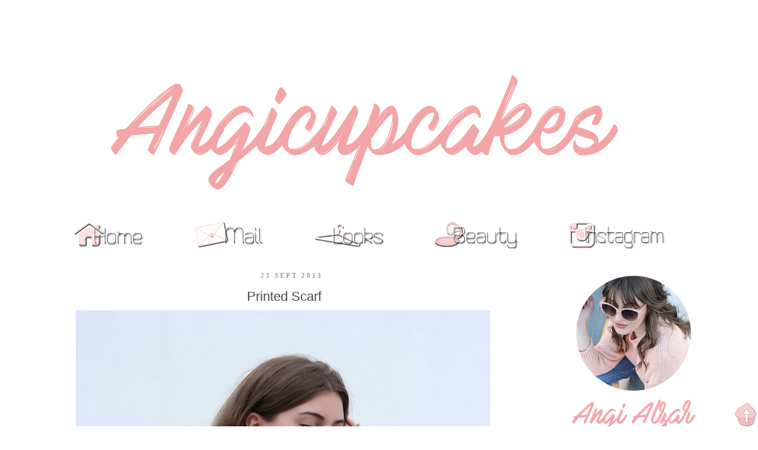

--- FILE ---
content_type: text/html; charset=UTF-8
request_url: http://www.angicupcakes.com/2013/09/printed-scarf.html?showComment=1379948622181
body_size: 30757
content:
<!DOCTYPE html>
<html class='v2' dir='ltr' xmlns='http://www.w3.org/1999/xhtml' xmlns:b='http://www.google.com/2005/gml/b' xmlns:data='http://www.google.com/2005/gml/data' xmlns:expr='http://www.google.com/2005/gml/expr'>
<script type='text/javascript'>

  var _gaq = _gaq || [];
  _gaq.push(['_setAccount', 'UA-35094317-1']);
  _gaq.push(['_trackPageview']);

  (function() {
    var ga = document.createElement('script'); ga.type = 'text/javascript'; ga.async = true;
    ga.src = ('https:' == document.location.protocol ? 'https://ssl' : 'http://www') + '.google-analytics.com/ga.js';
    var s = document.getElementsByTagName('script')[0]; s.parentNode.insertBefore(ga, s);
  })();

</script><head>
<link href='https://www.blogger.com/static/v1/widgets/335934321-css_bundle_v2.css' rel='stylesheet' type='text/css'/>
<meta content='IE=EmulateIE7' http-equiv='X-UA-Compatible'/>
<meta content='width=1100' name='viewport'/>
<meta content='text/html; charset=UTF-8' http-equiv='Content-Type'/>
<meta content='blogger' name='generator'/>
<link href='http://www.angicupcakes.com/favicon.ico' rel='icon' type='image/x-icon'/>
<link href='http://www.angicupcakes.com/2013/09/printed-scarf.html' rel='canonical'/>
<link rel="alternate" type="application/atom+xml" title="I love cupcakes - Atom" href="http://www.angicupcakes.com/feeds/posts/default" />
<link rel="alternate" type="application/rss+xml" title="I love cupcakes - RSS" href="http://www.angicupcakes.com/feeds/posts/default?alt=rss" />
<link rel="service.post" type="application/atom+xml" title="I love cupcakes - Atom" href="https://www.blogger.com/feeds/3693107213906845877/posts/default" />

<link rel="alternate" type="application/atom+xml" title="I love cupcakes - Atom" href="http://www.angicupcakes.com/feeds/4505200174996968065/comments/default" />
<!--Can't find substitution for tag [blog.ieCssRetrofitLinks]-->
<link href='https://blogger.googleusercontent.com/img/b/R29vZ2xl/AVvXsEiHdHhTblNHfoLaKg_H1wVOwHcvJWToQy_Rc3rgQV2ZRT2N64necj8bg3qHQUdYJImKTt9muUlUIfUFlr8SeoC-00V6tOA5uVpjJswb-EnwUHjKQeUslot0pqSRWW0aFGSm_cfPjXpL88o/s1600/IMG_7978b.jpg' rel='image_src'/>
<meta content='http://www.angicupcakes.com/2013/09/printed-scarf.html' property='og:url'/>
<meta content='Printed Scarf' property='og:title'/>
<meta content='I Love Cupcakes es el blog de moda y estilo personal de Angi Alzar. Fashion blog and personal style.' property='og:description'/>
<meta content='https://blogger.googleusercontent.com/img/b/R29vZ2xl/AVvXsEiHdHhTblNHfoLaKg_H1wVOwHcvJWToQy_Rc3rgQV2ZRT2N64necj8bg3qHQUdYJImKTt9muUlUIfUFlr8SeoC-00V6tOA5uVpjJswb-EnwUHjKQeUslot0pqSRWW0aFGSm_cfPjXpL88o/w1200-h630-p-k-no-nu/IMG_7978b.jpg' property='og:image'/>
<link href='https://blogger.googleusercontent.com/img/b/R29vZ2xl/AVvXsEhIDh7Qg_X-jqGcc3kAmF_h9yTxV0Bo3oQYn6iP2LN5yyplzNYcbV-9KHv9Dxtrx-DfQfybuSS5eCBqZFwChZ-EV316UdMYa2CgW_BRXxwubgXUSJA4agaGhsLC-wlIPKcrvIhreJaLgJg/s1600/favicon.ico' rel='shortcut icon' type='image/x-icon'/>
<title>Printed Scarf</title>
<script src='https://ajax.googleapis.com/ajax/libs/jquery/1.7.1/jquery.min.js' type='text/javascript'></script>
<style type='text/css'>@font-face{font-family:'Kranky';font-style:normal;font-weight:400;font-display:swap;src:url(//fonts.gstatic.com/s/kranky/v29/hESw6XVgJzlPsFn8oR2FRIzX_g.woff2)format('woff2');unicode-range:U+0000-00FF,U+0131,U+0152-0153,U+02BB-02BC,U+02C6,U+02DA,U+02DC,U+0304,U+0308,U+0329,U+2000-206F,U+20AC,U+2122,U+2191,U+2193,U+2212,U+2215,U+FEFF,U+FFFD;}@font-face{font-family:'Syncopate';font-style:normal;font-weight:400;font-display:swap;src:url(//fonts.gstatic.com/s/syncopate/v24/pe0sMIuPIYBCpEV5eFdCC_e_Kdxic2wp.woff2)format('woff2');unicode-range:U+0100-02BA,U+02BD-02C5,U+02C7-02CC,U+02CE-02D7,U+02DD-02FF,U+0304,U+0308,U+0329,U+1D00-1DBF,U+1E00-1E9F,U+1EF2-1EFF,U+2020,U+20A0-20AB,U+20AD-20C0,U+2113,U+2C60-2C7F,U+A720-A7FF;}@font-face{font-family:'Syncopate';font-style:normal;font-weight:400;font-display:swap;src:url(//fonts.gstatic.com/s/syncopate/v24/pe0sMIuPIYBCpEV5eFdCBfe_Kdxicw.woff2)format('woff2');unicode-range:U+0000-00FF,U+0131,U+0152-0153,U+02BB-02BC,U+02C6,U+02DA,U+02DC,U+0304,U+0308,U+0329,U+2000-206F,U+20AC,U+2122,U+2191,U+2193,U+2212,U+2215,U+FEFF,U+FFFD;}</style>
<style id='page-skin-1' type='text/css'><!--
/*
-----------------------------------------------
Blogger Template Style
Name:     Simple
Designer: Josh Peterson
URL:      www.noaesthetic.com
----------------------------------------------- */
/* Variable definitions
====================
<Variable name="keycolor" description="Main Color" type="color" default="#66bbdd"/>
<Group description="Page Text" selector="body">
<Variable name="body.font" description="Font" type="font"
default="normal normal 12px Arial, Tahoma, Helvetica, FreeSans, sans-serif"/>
<Variable name="body.text.color" description="Text Color" type="color" default="#222222"/>
</Group>
<Group description="Backgrounds" selector=".body-fauxcolumns-outer">
<Variable name="body.background.color" description="Outer Background" type="color" default="#66bbdd"/>
<Variable name="content.background.color" description="Main Background" type="color" default="#ffffff"/>
<Variable name="header.background.color" description="Header Background" type="color" default="transparent"/>
</Group>
<Group description="Links" selector=".main-outer">
<Variable name="link.color" description="Link Color" type="color" default="#2288bb"/>
<Variable name="link.visited.color" description="Visited Color" type="color" default="#888888"/>
<Variable name="link.hover.color" description="Hover Color" type="color" default="#33aaff"/>
</Group>
<Group description="Blog Title" selector=".header h1">
<Variable name="header.font" description="Font" type="font"
default="normal normal 60px Arial, Tahoma, Helvetica, FreeSans, sans-serif"/>
<Variable name="header.text.color" description="Title Color" type="color" default="#3399bb" />
</Group>
<Group description="Blog Description" selector=".header .description">
<Variable name="description.text.color" description="Description Color" type="color"
default="#777777" />
</Group>
<Group description="Tabs Text" selector=".tabs-inner .widget li a">
<Variable name="tabs.font" description="Font" type="font"
default="normal normal 14px Arial, Tahoma, Helvetica, FreeSans, sans-serif"/>
<Variable name="tabs.text.color" description="Text Color" type="color" default="#999999"/>
<Variable name="tabs.selected.text.color" description="Selected Color" type="color" default="#000000"/>
</Group>
<Group description="Tabs Background" selector=".tabs-outer .PageList">
<Variable name="tabs.background.color" description="Background Color" type="color" default="#f5f5f5"/>
<Variable name="tabs.selected.background.color" description="Selected Color" type="color" default="#eeeeee"/>
</Group>
<Group description="Post Title" selector="h3.post-title, .comments h4">
<Variable name="post.title.font" description="Font" type="font"
default="normal normal 22px Arial, Tahoma, Helvetica, FreeSans, sans-serif"/>
</Group>
<Group description="Date Header" selector=".date-header">
<Variable name="date.header.color" description="Text Color" type="color"
default="#444444"/>
<Variable name="date.header.background.color" description="Background Color" type="color"
default="transparent"/>
</Group>
<Group description="Post Footer" selector=".post-footer">
<Variable name="post.footer.text.color" description="Text Color" type="color" default="#666666"/>
<Variable name="post.footer.background.color" description="Background Color" type="color"
default="#f9f9f9"/>
<Variable name="post.footer.border.color" description="Shadow Color" type="color" default="#eeeeee"/>
</Group>
<Group description="Gadgets" selector="h2">
<Variable name="widget.title.font" description="Title Font" type="font"
default="normal bold 11px Arial, Tahoma, Helvetica, FreeSans, sans-serif"/>
<Variable name="widget.title.text.color" description="Title Color" type="color" default="#000000"/>
<Variable name="widget.alternate.text.color" description="Alternate Color" type="color" default="#999999"/>
</Group>
<Group description="Images" selector=".main-inner">
<Variable name="image.background.color" description="Background Color" type="color" default="#ffffff"/>
<Variable name="image.border.color" description="Border Color" type="color" default="#eeeeee"/>
<Variable name="image.text.color" description="Caption Text Color" type="color" default="#444444"/>
</Group>
<Group description="Accents" selector=".content-inner">
<Variable name="body.rule.color" description="Separator Line Color" type="color" default="#eeeeee"/>
<Variable name="tabs.border.color" description="Tabs Border Color" type="color" default="transparent"/>
</Group>
<Variable name="body.background" description="Body Background" type="background"
color="#ffffff" default="$(color) none repeat scroll top left"/>
<Variable name="body.background.override" description="Body Background Override" type="string" default=""/>
<Variable name="body.background.gradient.cap" description="Body Gradient Cap" type="url"
default="url(http://www.blogblog.com/1kt/simple/gradients_light.png)"/>
<Variable name="body.background.gradient.tile" description="Body Gradient Tile" type="url"
default="url(http://www.blogblog.com/1kt/simple/body_gradient_tile_light.png)"/>
<Variable name="content.background.color.selector" description="Content Background Color Selector" type="string" default=".content-inner"/>
<Variable name="content.padding" description="Content Padding" type="length" default="10px"/>
<Variable name="content.padding.horizontal" description="Content Horizontal Padding" type="length" default="10px"/>
<Variable name="content.shadow.spread" description="Content Shadow Spread" type="length" default="40px"/>
<Variable name="content.shadow.spread.webkit" description="Content Shadow Spread (WebKit)" type="length" default="5px"/>
<Variable name="content.shadow.spread.ie" description="Content Shadow Spread (IE)" type="length" default="10px"/>
<Variable name="main.border.width" description="Main Border Width" type="length" default="0"/>
<Variable name="header.background.gradient" description="Header Gradient" type="url" default="none"/>
<Variable name="header.shadow.offset.left" description="Header Shadow Offset Left" type="length" default="-1px"/>
<Variable name="header.shadow.offset.top" description="Header Shadow Offset Top" type="length" default="-1px"/>
<Variable name="header.shadow.spread" description="Header Shadow Spread" type="length" default="1px"/>
<Variable name="header.padding" description="Header Padding" type="length" default="30px"/>
<Variable name="header.border.size" description="Header Border Size" type="length" default="1px"/>
<Variable name="header.bottom.border.size" description="Header Bottom Border Size" type="length" default="1px"/>
<Variable name="header.border.horizontalsize" description="Header Horizontal Border Size" type="length" default="0"/>
<Variable name="description.text.size" description="Description Text Size" type="string" default="140%"/>
<Variable name="tabs.margin.top" description="Tabs Margin Top" type="length" default="0" />
<Variable name="tabs.margin.side" description="Tabs Side Margin" type="length" default="30px" />
<Variable name="tabs.background.gradient" description="Tabs Background Gradient" type="url"
default="url(http://www.blogblog.com/1kt/simple/gradients_light.png)"/>
<Variable name="tabs.border.width" description="Tabs Border Width" type="length" default="1px"/>
<Variable name="tabs.bevel.border.width" description="Tabs Bevel Border Width" type="length" default="1px"/>
<Variable name="date.header.padding" description="Date Header Padding" type="string" default="inherit"/>
<Variable name="date.header.letterspacing" description="Date Header Letter Spacing" type="string" default="inherit"/>
<Variable name="date.header.margin" description="Date Header Margin" type="string" default="inherit"/>
<Variable name="post.margin.bottom" description="Post Bottom Margin" type="length" default="25px"/>
<Variable name="image.border.small.size" description="Image Border Small Size" type="length" default="2px"/>
<Variable name="image.border.large.size" description="Image Border Large Size" type="length" default="5px"/>
<Variable name="page.width.selector" description="Page Width Selector" type="string" default=".region-inner"/>
<Variable name="page.width" description="Page Width" type="string" default="auto"/>
<Variable name="main.section.margin" description="Main Section Margin" type="length" default="15px"/>
<Variable name="main.padding" description="Main Padding" type="length" default="15px"/>
<Variable name="main.padding.top" description="Main Padding Top" type="length" default="30px"/>
<Variable name="main.padding.bottom" description="Main Padding Bottom" type="length" default="30px"/>
<Variable name="paging.background"
color="#ffffff"
description="Background of blog paging area" type="background"
default="transparent none no-repeat scroll top center"/>
<Variable name="footer.bevel" description="Bevel border length of footer" type="length" default="0"/>
<Variable name="mobile.background.overlay" description="Mobile Background Overlay" type="string"
default="transparent none repeat scroll top left"/>
<Variable name="mobile.background.size" description="Mobile Background Size" type="string" default="auto"/>
<Variable name="mobile.button.color" description="Mobile Button Color" type="color" default="#ffffff" />
<Variable name="startSide" description="Side where text starts in blog language" type="automatic" default="left"/>
<Variable name="endSide" description="Side where text ends in blog language" type="automatic" default="right"/>
*/
/* Content
----------------------------------------------- */
body {
font: normal normal 12px Verdana, Geneva, sans-serif;
color: #444444;
background: #ffffff none no-repeat scroll center center;
padding: 0 0 0 0;
}
html body .region-inner {
min-width: 0;
max-width: 100%;
width: auto;
}
a:link {
text-decoration:none;
color: #e39fa1;
}
a:visited {
text-decoration:none;
color: #999999;
}
a:hover {
text-decoration:underline;
color: #b9e7df;
}
.body-fauxcolumn-outer .fauxcolumn-inner {
background: transparent none repeat scroll top left;
_background-image: none;
}
.body-fauxcolumn-outer .cap-top {
position: absolute;
z-index: 1;
height: 400px;
width: 100%;
background: #ffffff none no-repeat scroll center center;
}
.body-fauxcolumn-outer .cap-top .cap-left {
width: 100%;
background: transparent none repeat-x scroll top left;
_background-image: none;
}
.content-outer {
-moz-box-shadow: 0 0 0 rgba(0, 0, 0, .15);
-webkit-box-shadow: 0 0 0 rgba(0, 0, 0, .15);
-goog-ms-box-shadow: 0 0 0 #333333;
box-shadow: 0 0 0 rgba(0, 0, 0, .0);
margin-bottom: 1px;
}
.content-inner {
padding: 10px 40px;
}
.content-inner {
background-color: #ffffff;
}
/* Header
----------------------------------------------- */
.header-outer {
background: transparent none repeat-x scroll 0 -400px;
_background-image: none;
}
.Header h1 {
font: normal normal 60px Kranky;
color: #70d2c0;
text-shadow: 0 0 0 rgba(0, 0, 0, .2);
}
.Header h1 a {
color: #70d2c0;
}
.Header .description {
font-size: 18px;
color: #000000;
}
.header-inner .Header .titlewrapper {
padding: 22px 0;
}
.header-inner .Header .descriptionwrapper {
padding: 0 0;
}
/* Tabs
----------------------------------------------- */
.tabs-inner .section:first-child {
border-top: 0 solid #dddddd;
}
.tabs-inner .section:first-child ul {
margin-top: -1px;
border-top: 1px solid #dddddd;
border-left: 1px solid #dddddd;
border-right: 1px solid #dddddd;
}
.tabs-inner .widget ul {
background: transparent none repeat-x scroll 0 -800px;
_background-image: none;
border-bottom: 1px solid #dddddd;
margin-top: 0;
margin-left: -30px;
margin-right: -30px;
}
.tabs-inner .widget li a {
display: inline-block;
padding: .6em 1em;
font: normal normal 16px Syncopate;
color: #e39fa1;
border-left: 1px solid #ffffff;
border-right: 1px solid #dddddd;
}
.tabs-inner .widget li:first-child a {
border-left: none;
}
.tabs-inner .widget li.selected a, .tabs-inner .widget li a:hover {
color: #000000;
background-color: #eeeeee;
text-decoration: none;
}
/* Columns
----------------------------------------------- */
.main-outer {
border-top: 0 solid transparent;
}
.fauxcolumn-left-outer .fauxcolumn-inner {
border-right: 1px solid transparent;
}
.fauxcolumn-right-outer .fauxcolumn-inner {
border-left: 1px solid transparent;
}
/* Headings
----------------------------------------------- */
h2 {
margin: 0 0 1em 0;
font: normal bold 11px 'Times New Roman', Times, FreeSerif, serif;
color: #444444;
text-transform: uppercase;
}
/* Widgets
----------------------------------------------- */
.widget .zippy {
color: #999999;
text-shadow: 2px 2px 1px rgba(0, 0, 0, .1);
}
.widget .popular-posts ul {
list-style: none;
}
/* Posts
----------------------------------------------- */
.date-header span {
background-color: none;
color: #999999;
padding: 0.4em;
letter-spacing: 3px;
margin: 0px 0px 0px 364px;
}
.main-inner {
padding-top: 35px;
padding-bottom: 65px;
}
.main-inner .column-center-inner {
padding: 0 0;
}
.main-inner .column-center-inner .section {
margin: 0 1em;
}
.post {
margin: 0 0 45px 0;
}
h3.post-title, .comments h4 {
font: normal normal 22px 'Trebuchet MS',Trebuchet,Verdana,sans-serif;
margin: .75em 0 0;
text-align: center;
}
.post-body {
font-size: 110%;
line-height: 1.4;
position: relative;
}
.post-body img, .post-body .tr-caption-container, .Profile img, .Image img,
.BlogList .item-thumbnail img {
padding: 2px;
background: transparent;
border: 1px solid transparent;
-moz-box-shadow: 1px 1px 5px rgba(0, 0, 0, .1);
-webkit-box-shadow: 1px 1px 5px rgba(0, 0, 0, .1);
box-shadow: 1px 1px 5px rgba(0, 0, 0, .0);
}
.post-body img, .post-body .tr-caption-container {
padding: 5px;
}
.post-body .tr-caption-container {
color: #666666;
}
.post-body .tr-caption-container img {
padding: 0;
background: transparent;
border: none;
-moz-box-shadow: 0 0 0 rgba(0, 0, 0, .1);
-webkit-box-shadow: 0 0 0 rgba(0, 0, 0, .1);
box-shadow: 0 0 0 rgba(0, 0, 0, .1);
}
.post-header {
margin: 0 0 1.5em;
line-height: 1.6;
font-size: 90%;
}
.post-footer {
text-align: center;
font-size: 16px;
Padding-left: 107px;
Padding-right: 107px;
background: url(https://blogger.googleusercontent.com/img/b/R29vZ2xl/AVvXsEgLGSE3y6Ix1rwZwoz70_MQgDGqnGa1oRMEaOZyU0hQFbhWTz9G46gu0IRWCkWWhSTgMhyaW_6QLEKd7WsC0SKHRRkT26pUmHfjBixW2SpuCdTdj7kH-MQE_l-QJXAYuMwfUhBfq40TUqk/s1600/separador+pie.png
)no-repeat 50% 100%;
padding-bottom: 50px;
border: 0;
}
#comments .comment-author {
padding-top: 1.5em;
border-top: 1px solid transparent;
background-position: 0 1.5em;
}
#comments .comment-author:first-child {
padding-top: 0;
border-top: none;
}
.avatar-image-container {
margin: .2em 0 0;
}
#comments .avatar-image-container img {
border: 1px solid transparent;
}
/* Comments
----------------------------------------------- */
.comments .comments-content .icon.blog-author {
background-repeat: no-repeat;
background-image: url([data-uri]);
}
.comments .comments-content .loadmore a {
border-top: 1px solid #999999;
border-bottom: 1px solid #999999;
}
.comments .comment-thread.inline-thread {
background-color: #eeeeee;
}
.comments .continue {
border-top: 2px solid #999999;
}
/* Accents
---------------------------------------------- */
.section-columns td.columns-cell {
border-left: 1px solid transparent;
}
.blog-pager {
background: transparent url(http://www.blogblog.com/1kt/simple/paging_dot.png) repeat-x scroll top center;
}
.blog-pager-older-link, .home-link,
.blog-pager-newer-link {
background-color: #ffffff;
padding: 5px;
}
.footer-outer {
border-top: 1px dashed #bbbbbb;
}
/* Mobile
----------------------------------------------- */
body.mobile  {
background-size: auto;
}
.mobile .body-fauxcolumn-outer {
background: transparent none repeat scroll top left;
}
.mobile .body-fauxcolumn-outer .cap-top {
background-size: 100% auto;
}
.mobile .content-outer {
-webkit-box-shadow: 0 0 3px rgba(0, 0, 0, .15);
box-shadow: 0 0 3px rgba(0, 0, 0, .15);
padding: 0 0;
}
body.mobile .AdSense {
margin: 0 -0;
}
.mobile .tabs-inner .widget ul {
margin-left: 0;
margin-right: 0;
}
.mobile .post {
margin: 0;
}
.mobile .main-inner .column-center-inner .section {
margin: 0;
}
.mobile .date-header span {
padding: 0.1em 10px;
margin: 0 -10px;
}
.mobile h3.post-title {
margin: 0;
}
.mobile .blog-pager {
background: transparent none no-repeat scroll top center;
}
.mobile .footer-outer {
border-top: none;
}
.mobile .main-inner, .mobile .footer-inner {
background-color: #ffffff;
}
.mobile-index-contents {
color: #444444;
}
.mobile-link-button {
background-color: #e39fa1;
}
.mobile-link-button a:link, .mobile-link-button a:visited {
color: #ffffff;
}
.mobile .tabs-inner .section:first-child {
border-top: none;
}
.mobile .tabs-inner .PageList .widget-content {
background-color: #eeeeee;
color: #000000;
border-top: 1px solid #dddddd;
border-bottom: 1px solid #dddddd;
}
.mobile .tabs-inner .PageList .widget-content .pagelist-arrow {
border-left: 1px solid #dddddd;
}
ul#galeria{
width:900px;
margin:0;
padding:0;}
ul#galeria li{
margin:0 30px 30px 0;
padding:0;
float:left;
list-style:none;}
ul#galeria a{
width:133px;
height:200px;
display:block;
position:relative;
top:0;
left:0;
margin:0;
padding:0;
font-size:14px;
color:#fff;
text-align:center;
white-space:nowrap;
}
ul#galeria li img{
width:133px;
height:200px;
margin:0;
padding:0;
border:none;}
ul#galeria span{
width:133px;
left:0;
bottom:0;
margin:0;
padding:4px 0;
background:#0A1B2A;
opacity:.7;
filter:alpha(opacity=70);
cursor:pointer;
position:absolute;
overflow:hidden;
z-index:10;}
.zoom { z-index:9;-webkit-transition:all .25s ease-out;-moz-transition:all .25s ease-out;-o-transition: all .25s ease-out; transition: all .25s ease-out;}.sec_zoom { z-index:9; overflow:hidden;}.zoom:hover {-moz-transform: scale(2);-webkit-transform: scale(2);-o-transform: scale(2); -ms-transform: scale(2);transform: scale(2);}a[class*='pin_it_button_inline'] {
position: relative;
right: -332px;
bottom: 5px;}
.post img {
display: block;
margin: -30px 0px -25px 50px;
text-align: center;}

--></style>
<style id='template-skin-1' type='text/css'><!--
body {
min-width: 1240px;
}
.content-outer, .content-fauxcolumn-outer, .region-inner {
min-width: 1240px;
max-width: 1240px;
_width: 1240px;
}
.main-inner .columns {
padding-left: 0px;
padding-right: 320px;
}
.main-inner .fauxcolumn-center-outer {
left: 0px;
right: 320px;
/* IE6 does not respect left and right together */
_width: expression(this.parentNode.offsetWidth -
parseInt("0px") -
parseInt("320px") + 'px');
}
.main-inner .fauxcolumn-left-outer {
width: 0px;
}
.main-inner .fauxcolumn-right-outer {
width: 320px;
}
.main-inner .column-left-outer {
width: 0px;
right: 100%;
margin-left: -0px;
}
.main-inner .column-right-outer {
width: 320px;
margin-right: -320px;
}
#layout {
min-width: 0;
}
#layout .content-outer {
min-width: 0;
width: 800px;
}
#layout .region-inner {
min-width: 0;
width: auto;
}
--></style>
<link href='https://www.blogger.com/dyn-css/authorization.css?targetBlogID=3693107213906845877&amp;zx=d27c54d7-4248-4fd1-936f-71178dc8ec71' media='none' onload='if(media!=&#39;all&#39;)media=&#39;all&#39;' rel='stylesheet'/><noscript><link href='https://www.blogger.com/dyn-css/authorization.css?targetBlogID=3693107213906845877&amp;zx=d27c54d7-4248-4fd1-936f-71178dc8ec71' rel='stylesheet'/></noscript>
<meta name='google-adsense-platform-account' content='ca-host-pub-1556223355139109'/>
<meta name='google-adsense-platform-domain' content='blogspot.com'/>

<!-- data-ad-client=ca-pub-5179461597152321 -->

</head>
<body class='loading'>
<div class='navbar no-items section' id='navbar'>
</div>
<div class='body-fauxcolumns'>
<div class='fauxcolumn-outer body-fauxcolumn-outer'>
<div class='cap-top'>
<div class='cap-left'></div>
<div class='cap-right'></div>
</div>
<div class='fauxborder-left'>
<div class='fauxborder-right'></div>
<div class='fauxcolumn-inner'>
</div>
</div>
<div class='cap-bottom'>
<div class='cap-left'></div>
<div class='cap-right'></div>
</div>
</div>
</div>
<div class='content'>
<div class='content-fauxcolumns'>
<div class='fauxcolumn-outer content-fauxcolumn-outer'>
<div class='cap-top'>
<div class='cap-left'></div>
<div class='cap-right'></div>
</div>
<div class='fauxborder-left'>
<div class='fauxborder-right'></div>
<div class='fauxcolumn-inner'>
</div>
</div>
<div class='cap-bottom'>
<div class='cap-left'></div>
<div class='cap-right'></div>
</div>
</div>
</div>
<div class='content-outer'>
<div class='content-cap-top cap-top'>
<div class='cap-left'></div>
<div class='cap-right'></div>
</div>
<div class='fauxborder-left content-fauxborder-left'>
<div class='fauxborder-right content-fauxborder-right'></div>
<div class='content-inner'>
<header>
<div class='header-outer'>
<div class='header-cap-top cap-top'>
<div class='cap-left'></div>
<div class='cap-right'></div>
</div>
<div class='fauxborder-left header-fauxborder-left'>
<div class='fauxborder-right header-fauxborder-right'></div>
<div class='region-inner header-inner'>
<div class='header section' id='header'><div class='widget Header' data-version='1' id='Header1'>
<div id='header-inner'>
<a href='http://www.angicupcakes.com/' style='display: block'>
<img alt='I love cupcakes' height='333px; ' id='Header1_headerimg' src='https://blogger.googleusercontent.com/img/b/R29vZ2xl/AVvXsEjxXNEx2IifDj-5amyFQnBG5q8z4r_ZqxyzU35H1G2XAyoiBe-XyVYUfMZI8xFcBLpBaVwHSYYaVTngn4PfZjeHzBv24eWpWOR1qH4DC3L6fjqgwlprnUVlLaYa9Nm8x9sAKwnePooFgEhL/s1600/cabe2.jpg' style='display: block' width='1000px; '/>
</a>
</div>
</div></div>
</div>
</div>
<div class='header-cap-bottom cap-bottom'>
<div class='cap-left'></div>
<div class='cap-right'></div>
</div>
</div>
</header>
<div class='tabs-outer'>
<div class='tabs-cap-top cap-top'>
<div class='cap-left'></div>
<div class='cap-right'></div>
</div>
<div class='fauxborder-left tabs-fauxborder-left'>
<div class='fauxborder-right tabs-fauxborder-right'></div>
<div class='region-inner tabs-inner'>
<div class='tabs section' id='crosscol'><div class='widget HTML' data-version='1' id='HTML3'>
<div class='widget-content'>
<a href='http://www.angicupcakes.com/' ><img alt=&#8221;twitter&#8221; src='https://blogger.googleusercontent.com/img/b/R29vZ2xl/AVvXsEgMHyB4HG5sDIAdA5fxRlZvoRSKcqGPLowNQPFfTfpOoSEm9M4BOv9SDf8g6K_IEwplw8kiPefebXzp6xdJF5_I8GLvDv6xQvo9v6QOLwt1-X8ocIZLwMXsyBo81C9b1iRH5t-zeWT39dk/s1600/home-ok.png' &#160;title='Twitter' /></a>

<a href="mailto:angicupcakesblog@gmail.com"><img border="0" alt="Email" src="https://blogger.googleusercontent.com/img/b/R29vZ2xl/AVvXsEjza6gzQyo0aJ6j7mCCHGuoHvwGBgm0Mu-rcYMI5uDPlwE4gkcIGAbY3r-mv5uQBnlpM26oH_6hdkgL4pBYbH64nq37vbikkS9cJ4apPT1F3rVybwZ6yAqEv71sQlc5mBz4Rh_2p2a2_-8/s1600/mail-ok2.png"/></a>

<a href='http://www.angicupcakes.com/p/looks.html' ><img alt=&#8221;twitter&#8221; src='https://blogger.googleusercontent.com/img/b/R29vZ2xl/AVvXsEjvUpFFG3uJXc1Tnb4nGvXG-ZahuAM3kH449xcHaR3SyyJmDW489SqsNSUsKawTaxDMAnW0zv1kE8NU9CgFLcWBdefpNHDGsKrJ_qlHCiuGUHdYMcpAewsCUJNkxR1V8z3PDAysV9_6yuQ/s1600/looks-ok.png' &#160;title='Twitter' /></a>

<a href='http://www.angicupcakes.com/p/beauty.html' ><img alt=&#8221;twitter&#8221; src='https://blogger.googleusercontent.com/img/b/R29vZ2xl/AVvXsEgEQFIQobY11mxYS75j-KjXnl32ISN58mPNGpIyeOH318Q3F0maMXL0nSnbR3Q3bqz5t43rmzOHdPiKvGiNiEztk1T1Q3C63dtNmYxOqd6w9mkLCK2lhTaDl3pXFR9Xo6VEv4zVqajInd4/s1600/beauty-ok.png' &#160;title='Twitter' /></a>

<a href='http://www.angicupcakes.com/p/blog-page_4845.html' ><img alt=&#8221;twitter&#8221; src='https://blogger.googleusercontent.com/img/b/R29vZ2xl/AVvXsEg3X29aa8yfbwyiSfT9b2j7y-83xy3EQkJB-WZ1W2cJR4mzXtH34DbBrH9CjtpwVoWVAJk4tnh_Dx2wPxPAml0vjNAY4546aLwMG2dvWOO3fnYhEJT7f3ANOL9-Popg4Nti1v9Wev2hr0g/s1600/instagram-ok.png' &#160;title='Twitter' /></a>
</div>
<div class='clear'></div>
</div></div>
<div class='tabs no-items section' id='crosscol-overflow'></div>
</div>
</div>
<div class='tabs-cap-bottom cap-bottom'>
<div class='cap-left'></div>
<div class='cap-right'></div>
</div>
</div>
<div class='main-outer'>
<div class='main-cap-top cap-top'>
<div class='cap-left'></div>
<div class='cap-right'></div>
</div>
<div class='fauxborder-left main-fauxborder-left'>
<div class='fauxborder-right main-fauxborder-right'></div>
<div class='region-inner main-inner'>
<div class='columns fauxcolumns'>
<div class='fauxcolumn-outer fauxcolumn-center-outer'>
<div class='cap-top'>
<div class='cap-left'></div>
<div class='cap-right'></div>
</div>
<div class='fauxborder-left'>
<div class='fauxborder-right'></div>
<div class='fauxcolumn-inner'>
</div>
</div>
<div class='cap-bottom'>
<div class='cap-left'></div>
<div class='cap-right'></div>
</div>
</div>
<div class='fauxcolumn-outer fauxcolumn-left-outer'>
<div class='cap-top'>
<div class='cap-left'></div>
<div class='cap-right'></div>
</div>
<div class='fauxborder-left'>
<div class='fauxborder-right'></div>
<div class='fauxcolumn-inner'>
</div>
</div>
<div class='cap-bottom'>
<div class='cap-left'></div>
<div class='cap-right'></div>
</div>
</div>
<div class='fauxcolumn-outer fauxcolumn-right-outer'>
<div class='cap-top'>
<div class='cap-left'></div>
<div class='cap-right'></div>
</div>
<div class='fauxborder-left'>
<div class='fauxborder-right'></div>
<div class='fauxcolumn-inner'>
</div>
</div>
<div class='cap-bottom'>
<div class='cap-left'></div>
<div class='cap-right'></div>
</div>
</div>
<!-- corrects IE6 width calculation -->
<div class='columns-inner'>
<div class='column-center-outer'>
<div class='column-center-inner'>
<div class='main section' id='main'><div class='widget Blog' data-version='1' id='Blog1'>
<div class='blog-posts hfeed'>

          <div class="date-outer">
        
<h2 class='date-header'><span>23 sept 2013</span></h2>

          <div class="date-posts">
        
<div class='post-outer'>
<div class='post hentry'>
<a name='4505200174996968065'></a>
<h3 class='post-title entry-title'>
Printed Scarf
</h3>
<div class='post-header'>
<div class='post-header-line-1'></div>
</div>
<div class='post-body entry-content' id='post-body-4505200174996968065'>
<div dir="ltr" style="text-align: left;" trbidi="on">
<div class="separator" style="clear: both; text-align: center;">
<a href="https://blogger.googleusercontent.com/img/b/R29vZ2xl/AVvXsEiHdHhTblNHfoLaKg_H1wVOwHcvJWToQy_Rc3rgQV2ZRT2N64necj8bg3qHQUdYJImKTt9muUlUIfUFlr8SeoC-00V6tOA5uVpjJswb-EnwUHjKQeUslot0pqSRWW0aFGSm_cfPjXpL88o/s1600/IMG_7978b.jpg" imageanchor="1" style="margin-left: 1em; margin-right: 1em;"><img border="0" src="https://blogger.googleusercontent.com/img/b/R29vZ2xl/AVvXsEiHdHhTblNHfoLaKg_H1wVOwHcvJWToQy_Rc3rgQV2ZRT2N64necj8bg3qHQUdYJImKTt9muUlUIfUFlr8SeoC-00V6tOA5uVpjJswb-EnwUHjKQeUslot0pqSRWW0aFGSm_cfPjXpL88o/s1600/IMG_7978b.jpg" /></a></div>
<br />
<a name="more"></a><br /><br />
<div class="separator" style="clear: both; text-align: center;">
<a href="https://blogger.googleusercontent.com/img/b/R29vZ2xl/AVvXsEii5D7RezVMNY472mzkMN11z1q0-khhLhDatrdqIe-_Sqq_UtzgjOKlqzNSIh-YMSkJt1m-rGTqNLq1Qzq21PozJZ218s08NS191SKkZz3kgCgQtgnyJ4Zqo7igPieJZ5rOls8skJDphaA/s1600/IMG_7958b.jpg" imageanchor="1" style="margin-left: 1em; margin-right: 1em;"><img border="0" src="https://blogger.googleusercontent.com/img/b/R29vZ2xl/AVvXsEii5D7RezVMNY472mzkMN11z1q0-khhLhDatrdqIe-_Sqq_UtzgjOKlqzNSIh-YMSkJt1m-rGTqNLq1Qzq21PozJZ218s08NS191SKkZz3kgCgQtgnyJ4Zqo7igPieJZ5rOls8skJDphaA/s1600/IMG_7958b.jpg" /></a></div>
<br />
<div class="separator" style="clear: both; text-align: center;">
<a href="https://blogger.googleusercontent.com/img/b/R29vZ2xl/AVvXsEjxXs3ZXcapSkLRL1rGENz14scf-45Rfy2d2uAzGprD8Z5KXYgShUdjNc-y6sdQeiCy_jxGkf41Dob1gCLAcej9cnd4mWgAE8TglcgQXV9onl0MeS4BTjd0z8xhlG2k4b1a_wRXuoM3zCs/s1600/IMG_7939b.jpg" imageanchor="1" style="margin-left: 1em; margin-right: 1em;"><img border="0" src="https://blogger.googleusercontent.com/img/b/R29vZ2xl/AVvXsEjxXs3ZXcapSkLRL1rGENz14scf-45Rfy2d2uAzGprD8Z5KXYgShUdjNc-y6sdQeiCy_jxGkf41Dob1gCLAcej9cnd4mWgAE8TglcgQXV9onl0MeS4BTjd0z8xhlG2k4b1a_wRXuoM3zCs/s1600/IMG_7939b.jpg" /></a></div>
<br />
<div class="separator" style="clear: both; text-align: center;">
<a href="https://blogger.googleusercontent.com/img/b/R29vZ2xl/AVvXsEg2IQ78Vm9swaz1rfH92AUhzlyrYCcEZNApSPyFvbHN8WJw5ABUVDKBP1fGfbVM45m-ZYNKGOUHLu4dgFc05ODaarqpbJP1YYcuLRgrf8DfhAcA8iOFoscpaihiPqwhXBafPXXwijISMMc/s1600/IMG_7983b.jpg" imageanchor="1" style="margin-left: 1em; margin-right: 1em;"><img border="0" src="https://blogger.googleusercontent.com/img/b/R29vZ2xl/AVvXsEg2IQ78Vm9swaz1rfH92AUhzlyrYCcEZNApSPyFvbHN8WJw5ABUVDKBP1fGfbVM45m-ZYNKGOUHLu4dgFc05ODaarqpbJP1YYcuLRgrf8DfhAcA8iOFoscpaihiPqwhXBafPXXwijISMMc/s1600/IMG_7983b.jpg" /></a></div>
<br />
<div class="separator" style="clear: both; text-align: center;">
<a href="https://blogger.googleusercontent.com/img/b/R29vZ2xl/AVvXsEiG3hZhWHY6Rmc1vCRy3cZwMGW9y7eKZyqw31aErqOBCyttufWgAAo97gL2IcMRc19YCKUOjWm9FIo_2lxKH6N54-qQZbe__2mEoatzn21oRzmNxlHxD50wgE9amN5E8UT4pzofn1RInA4/s1600/IMG_7993b.jpg" imageanchor="1" style="margin-left: 1em; margin-right: 1em;"><img border="0" src="https://blogger.googleusercontent.com/img/b/R29vZ2xl/AVvXsEiG3hZhWHY6Rmc1vCRy3cZwMGW9y7eKZyqw31aErqOBCyttufWgAAo97gL2IcMRc19YCKUOjWm9FIo_2lxKH6N54-qQZbe__2mEoatzn21oRzmNxlHxD50wgE9amN5E8UT4pzofn1RInA4/s1600/IMG_7993b.jpg" /></a></div>
<br />
<div class="separator" style="clear: both; text-align: center;">
<a href="https://blogger.googleusercontent.com/img/b/R29vZ2xl/AVvXsEhGQRCOh3qpJSEIOW4R98tX6vKbbmP-Ua9_vIqbJbIM0buPZoK6aRqUP4Ed86f3PNTes7dIMX03TTHWDInqjvqrkbMGb4-EusYu4ocN5L3vODGsrd4VSyyhVxpEOSqfXBxFT8vi2iWWEVQ/s1600/IMG_7986b.jpg" imageanchor="1" style="margin-left: 1em; margin-right: 1em;"><img border="0" src="https://blogger.googleusercontent.com/img/b/R29vZ2xl/AVvXsEhGQRCOh3qpJSEIOW4R98tX6vKbbmP-Ua9_vIqbJbIM0buPZoK6aRqUP4Ed86f3PNTes7dIMX03TTHWDInqjvqrkbMGb4-EusYu4ocN5L3vODGsrd4VSyyhVxpEOSqfXBxFT8vi2iWWEVQ/s1600/IMG_7986b.jpg" /></a></div>
<br />
<div class="separator" style="clear: both; text-align: center;">
<a href="https://blogger.googleusercontent.com/img/b/R29vZ2xl/AVvXsEjcV0PBmdCs0U12XlmDCBhWaETLvj62ixIZl-rXxTkP4uDOq1mzcDqAhdtIdPiZOU3udJ9ghT6kgl6lAib4eMsgAzgyuJQE_YafhwCLnisY4XlQrxBHCPzPdUoUMmYUN6a3PZzncacAZvI/s1600/IMG_7945b.jpg" imageanchor="1" style="margin-left: 1em; margin-right: 1em;"><img border="0" src="https://blogger.googleusercontent.com/img/b/R29vZ2xl/AVvXsEjcV0PBmdCs0U12XlmDCBhWaETLvj62ixIZl-rXxTkP4uDOq1mzcDqAhdtIdPiZOU3udJ9ghT6kgl6lAib4eMsgAzgyuJQE_YafhwCLnisY4XlQrxBHCPzPdUoUMmYUN6a3PZzncacAZvI/s1600/IMG_7945b.jpg" /></a></div>
<br />
<div style="text-align: center;">
1.Pañuelo/Scarf: Zara s/s13 2.Shorts: Primark s/s13 3.Botines/Booties: Pull&amp;Bear s/s13 4.Bolso/Bag: Zara s/s13 5.Pulseras/Bracelets: Uno de 50/<a href="http://eltallerdemir.over-blog.es/"> El taller de mir</a>/&nbsp;<a href="https://www.facebook.com/reginabracciale13?hc_location=stream">ReginaBracciale&nbsp;</a>/<a href="https://www.facebook.com/ValentinaComplementos?fref=ts">Valentina complementos</a></div>
<div style="text-align: center;">
<br /></div>
<div style="text-align: center;">
Desde siempre he picado más en comprar complementos que en la propia ropa, me atraen mucho y es lo primero que miro cuando entro en las tiendas. Algunos de estos son los pañuelos y las bufandas, si fuese por mí tendría un armario solo para ellos. En rebajas siempre aprovecho para comprar algunos en Zara que suelen quedarse a muy buen precio y además, en mi ciudad tardan en agotarse. &nbsp;El pañuelo que llevo por los hombros en el post de hoy fue uno de ellos y no puedo estar más contenta con él, tiene un estampado, un color y un tacto genial. &nbsp;</div>
<div style="text-align: center;">
Espero que os guste el look de hoy, aunque las fotos están un poco regular porque ya estaba anocheciendo y las hicimos con prisas.&nbsp;</div>
<div style="text-align: center;">
Feliz comienzo de la semana y mil gracias por pasar por aquí.</div>
<div style="text-align: center;">
Un beso gigante MUAKS!</div>
<div style="text-align: center;">
<br /></div>
<div style="text-align: center;">
</div>
<div style="text-align: center;">
<div style="margin-bottom: 0px; margin-left: 0px; margin-right: 0px; margin-top: 0px;">
<div style="margin-bottom: 0px; margin-left: 0px; margin-right: 0px; margin-top: 0px;">
<div style="margin-bottom: 0px; margin-left: 0px; margin-right: 0px; margin-top: 0px;">
<div style="margin-bottom: 0px; margin-left: 0px; margin-right: 0px; margin-top: 0px;">
<div style="margin-bottom: 0px; margin-left: 0px; margin-right: 0px; margin-top: 0px;">
<div style="margin-bottom: 0px; margin-left: 0px; margin-right: 0px; margin-top: 0px;">
<div style="margin-bottom: 0px; margin-left: 0px; margin-right: 0px; margin-top: 0px;">
<div style="margin-bottom: 0px; margin-left: 0px; margin-right: 0px; margin-top: 0px;">
<div style="margin-bottom: 0px; margin-left: 0px; margin-right: 0px; margin-top: 0px;">
<div style="margin-bottom: 0px; margin-left: 0px; margin-right: 0px; margin-top: 0px;">
<div style="margin-bottom: 0px; margin-left: 0px; margin-right: 0px; margin-top: 0px;">
<div style="margin-bottom: 0px; margin-left: 0px; margin-right: 0px; margin-top: 0px;">
<div style="margin-bottom: 0px; margin-left: 0px; margin-right: 0px; margin-top: 0px;">
<div style="margin-bottom: 0px; margin-left: 0px; margin-right: 0px; margin-top: 0px;">
<div style="margin-bottom: 0px; margin-left: 0px; margin-right: 0px; margin-top: 0px;">
<div style="margin-bottom: 0px; margin-left: 0px; margin-right: 0px; margin-top: 0px;">
<div style="margin-bottom: 0px; margin-left: 0px; margin-right: 0px; margin-top: 0px;">
<div style="margin-bottom: 0px; margin-left: 0px; margin-right: 0px; margin-top: 0px;">
<div style="margin-bottom: 0px; margin-left: 0px; margin-right: 0px; margin-top: 0px;">
<div style="margin-bottom: 0px; margin-left: 0px; margin-right: 0px; margin-top: 0px;">
<div style="margin-bottom: 0px; margin-left: 0px; margin-right: 0px; margin-top: 0px;">
<div style="margin-bottom: 0px; margin-left: 0px; margin-right: 0px; margin-top: 0px;">
<div style="margin-bottom: 0px; margin-left: 0px; margin-right: 0px; margin-top: 0px;">
<div style="margin-bottom: 0px; margin-left: 0px; margin-right: 0px; margin-top: 0px;">
<div style="margin-bottom: 0px; margin-left: 0px; margin-right: 0px; margin-top: 0px;">
<div style="margin-bottom: 0px; margin-left: 0px; margin-right: 0px; margin-top: 0px;">
<div style="margin-bottom: 0px; margin-left: 0px; margin-right: 0px; margin-top: 0px;">
<div style="margin-bottom: 0px; margin-left: 0px; margin-right: 0px; margin-top: 0px;">
<div style="margin-bottom: 0px; margin-left: 0px; margin-right: 0px; margin-top: 0px;">
<div style="margin-bottom: 0px; margin-left: 0px; margin-right: 0px; margin-top: 0px;">
<div style="margin-bottom: 0px; margin-left: 0px; margin-right: 0px; margin-top: 0px;">
<div style="margin-bottom: 0px; margin-left: 0px; margin-right: 0px; margin-top: 0px;">
<div style="margin-bottom: 0px; margin-left: 0px; margin-right: 0px; margin-top: 0px;">
<div style="margin-bottom: 0px; margin-left: 0px; margin-right: 0px; margin-top: 0px;">
<div style="margin-bottom: 0px; margin-left: 0px; margin-right: 0px; margin-top: 0px;">
<div style="margin-bottom: 0px; margin-left: 0px; margin-right: 0px; margin-top: 0px;">
<b><b><a href="http://www.bloglovin.com/en/blog/3463736/i-love-cupcakes">BLOGLOVIN</a></b></b></div>
</div>
</div>
</div>
</div>
</div>
</div>
</div>
</div>
</div>
</div>
</div>
</div>
</div>
</div>
</div>
</div>
</div>
</div>
</div>
</div>
</div>
</div>
</div>
</div>
</div>
</div>
</div>
</div>
</div>
</div>
</div>
</div>
</div>
</div>
</div>
</div>
<div style="text-align: center;">
</div>
<div style="text-align: center;">
</div>
<div style="text-align: center;">
</div>
<div style="text-align: center;">
</div>
<div style="text-align: center;">
<div style="margin-bottom: 0px; margin-left: 0px; margin-right: 0px; margin-top: 0px;">
<div style="margin-bottom: 0px; margin-left: 0px; margin-right: 0px; margin-top: 0px;">
<div style="margin-bottom: 0px; margin-left: 0px; margin-right: 0px; margin-top: 0px;">
<div style="margin-bottom: 0px; margin-left: 0px; margin-right: 0px; margin-top: 0px;">
<div style="margin-bottom: 0px; margin-left: 0px; margin-right: 0px; margin-top: 0px;">
<div style="margin-bottom: 0px; margin-left: 0px; margin-right: 0px; margin-top: 0px;">
<div style="margin-bottom: 0px; margin-left: 0px; margin-right: 0px; margin-top: 0px;">
<div style="margin-bottom: 0px; margin-left: 0px; margin-right: 0px; margin-top: 0px;">
<div style="margin-bottom: 0px; margin-left: 0px; margin-right: 0px; margin-top: 0px;">
<div style="margin-bottom: 0px; margin-left: 0px; margin-right: 0px; margin-top: 0px;">
<div style="margin-bottom: 0px; margin-left: 0px; margin-right: 0px; margin-top: 0px;">
<div style="margin-bottom: 0px; margin-left: 0px; margin-right: 0px; margin-top: 0px;">
<div style="margin-bottom: 0px; margin-left: 0px; margin-right: 0px; margin-top: 0px;">
<div style="margin-bottom: 0px; margin-left: 0px; margin-right: 0px; margin-top: 0px;">
<div style="margin-bottom: 0px; margin-left: 0px; margin-right: 0px; margin-top: 0px;">
<div style="margin-bottom: 0px; margin-left: 0px; margin-right: 0px; margin-top: 0px;">
<div style="margin-bottom: 0px; margin-left: 0px; margin-right: 0px; margin-top: 0px;">
<div style="margin-bottom: 0px; margin-left: 0px; margin-right: 0px; margin-top: 0px;">
<div style="margin-bottom: 0px; margin-left: 0px; margin-right: 0px; margin-top: 0px;">
<div style="margin-bottom: 0px; margin-left: 0px; margin-right: 0px; margin-top: 0px;">
<div style="margin-bottom: 0px; margin-left: 0px; margin-right: 0px; margin-top: 0px;">
<div style="margin-bottom: 0px; margin-left: 0px; margin-right: 0px; margin-top: 0px;">
<div style="margin-bottom: 0px; margin-left: 0px; margin-right: 0px; margin-top: 0px;">
<div style="margin-bottom: 0px; margin-left: 0px; margin-right: 0px; margin-top: 0px;">
<div style="margin-bottom: 0px; margin-left: 0px; margin-right: 0px; margin-top: 0px;">
<div style="margin-bottom: 0px; margin-left: 0px; margin-right: 0px; margin-top: 0px;">
<div style="margin-bottom: 0px; margin-left: 0px; margin-right: 0px; margin-top: 0px;">
<div style="margin-bottom: 0px; margin-left: 0px; margin-right: 0px; margin-top: 0px;">
<div style="margin-bottom: 0px; margin-left: 0px; margin-right: 0px; margin-top: 0px;">
<div style="margin-bottom: 0px; margin-left: 0px; margin-right: 0px; margin-top: 0px;">
<div style="margin-bottom: 0px; margin-left: 0px; margin-right: 0px; margin-top: 0px;">
<div style="margin-bottom: 0px; margin-left: 0px; margin-right: 0px; margin-top: 0px;">
<div style="margin-bottom: 0px; margin-left: 0px; margin-right: 0px; margin-top: 0px;">
<div style="margin-bottom: 0px; margin-left: 0px; margin-right: 0px; margin-top: 0px;">
<div style="margin-bottom: 0px; margin-left: 0px; margin-right: 0px; margin-top: 0px;">
<div style="margin-bottom: 0px; margin-left: 0px; margin-right: 0px; margin-top: 0px;">
<div style="margin-bottom: 0px; margin-left: 0px; margin-right: 0px; margin-top: 0px;">
<div style="margin-bottom: 0px; margin-left: 0px; margin-right: 0px; margin-top: 0px;">
<div style="margin-bottom: 0px; margin-left: 0px; margin-right: 0px; margin-top: 0px;">
<div style="margin-bottom: 0px; margin-left: 0px; margin-right: 0px; margin-top: 0px;">
<div style="margin-bottom: 0px; margin-left: 0px; margin-right: 0px; margin-top: 0px;">
<div style="margin-bottom: 0px; margin-left: 0px; margin-right: 0px; margin-top: 0px;">
<div style="margin-bottom: 0px; margin-left: 0px; margin-right: 0px; margin-top: 0px;">
<div style="margin-bottom: 0px; margin-left: 0px; margin-right: 0px; margin-top: 0px;">
<div style="margin-bottom: 0px; margin-left: 0px; margin-right: 0px; margin-top: 0px;">
<div style="margin-bottom: 0px; margin-left: 0px; margin-right: 0px; margin-top: 0px;">
<div style="margin-bottom: 0px; margin-left: 0px; margin-right: 0px; margin-top: 0px;">
<div style="margin-bottom: 0px; margin-left: 0px; margin-right: 0px; margin-top: 0px;">
<div style="margin-bottom: 0px; margin-left: 0px; margin-right: 0px; margin-top: 0px;">
<div style="margin-bottom: 0px; margin-left: 0px; margin-right: 0px; margin-top: 0px;">
<div style="margin-bottom: 0px; margin-left: 0px; margin-right: 0px; margin-top: 0px;">
<div style="margin-bottom: 0px; margin-left: 0px; margin-right: 0px; margin-top: 0px;">
<div style="margin-bottom: 0px; margin-left: 0px; margin-right: 0px; margin-top: 0px;">
<div style="margin-bottom: 0px; margin-left: 0px; margin-right: 0px; margin-top: 0px;">
<div style="margin-bottom: 0px; margin-left: 0px; margin-right: 0px; margin-top: 0px;">
<div style="margin-bottom: 0px; margin-left: 0px; margin-right: 0px; margin-top: 0px;">
<div style="margin-bottom: 0px; margin-left: 0px; margin-right: 0px; margin-top: 0px;">
<div style="margin-bottom: 0px; margin-left: 0px; margin-right: 0px; margin-top: 0px;">
<div style="margin-bottom: 0px; margin-left: 0px; margin-right: 0px; margin-top: 0px;">
<div style="margin-bottom: 0px; margin-left: 0px; margin-right: 0px; margin-top: 0px;">
<div style="margin-bottom: 0px; margin-left: 0px; margin-right: 0px; margin-top: 0px;">
<div style="margin-bottom: 0px; margin-left: 0px; margin-right: 0px; margin-top: 0px;">
<div style="margin-bottom: 0px; margin-left: 0px; margin-right: 0px; margin-top: 0px;">
<div style="margin-bottom: 0px; margin-left: 0px; margin-right: 0px; margin-top: 0px;">
<div style="margin-bottom: 0px; margin-left: 0px; margin-right: 0px; margin-top: 0px;">
<div style="margin-bottom: 0px; margin-left: 0px; margin-right: 0px; margin-top: 0px;">
<div style="margin-bottom: 0px; margin-left: 0px; margin-right: 0px; margin-top: 0px;">
<div style="margin-bottom: 0px; margin-left: 0px; margin-right: 0px; margin-top: 0px;">
<div style="margin-bottom: 0px; margin-left: 0px; margin-right: 0px; margin-top: 0px;">
<div style="margin-bottom: 0px; margin-left: 0px; margin-right: 0px; margin-top: 0px;">
<div style="margin-bottom: 0px; margin-left: 0px; margin-right: 0px; margin-top: 0px;">
<div style="margin-bottom: 0px; margin-left: 0px; margin-right: 0px; margin-top: 0px;">
<div style="margin-bottom: 0px; margin-left: 0px; margin-right: 0px; margin-top: 0px;">
<div style="margin-bottom: 0px; margin-left: 0px; margin-right: 0px; margin-top: 0px;">
<div style="margin-bottom: 0px; margin-left: 0px; margin-right: 0px; margin-top: 0px;">
<div style="margin-bottom: 0px; margin-left: 0px; margin-right: 0px; margin-top: 0px;">
<div style="margin-bottom: 0px; margin-left: 0px; margin-right: 0px; margin-top: 0px;">
<div style="margin-bottom: 0px; margin-left: 0px; margin-right: 0px; margin-top: 0px;">
<div style="margin-bottom: 0px; margin-left: 0px; margin-right: 0px; margin-top: 0px;">
<div style="margin-bottom: 0px; margin-left: 0px; margin-right: 0px; margin-top: 0px;">
<div style="margin-bottom: 0px; margin-left: 0px; margin-right: 0px; margin-top: 0px;">
<div style="margin-bottom: 0px; margin-left: 0px; margin-right: 0px; margin-top: 0px;">
<div style="margin-bottom: 0px; margin-left: 0px; margin-right: 0px; margin-top: 0px;">
<div style="margin-bottom: 0px; margin-left: 0px; margin-right: 0px; margin-top: 0px;">
<div style="margin-bottom: 0px; margin-left: 0px; margin-right: 0px; margin-top: 0px;">
<div style="margin-bottom: 0px; margin-left: 0px; margin-right: 0px; margin-top: 0px;">
<div style="margin-bottom: 0px; margin-left: 0px; margin-right: 0px; margin-top: 0px;">
<div style="margin-bottom: 0px; margin-left: 0px; margin-right: 0px; margin-top: 0px;">
<div style="margin-bottom: 0px; margin-left: 0px; margin-right: 0px; margin-top: 0px;">
<div style="margin-bottom: 0px; margin-left: 0px; margin-right: 0px; margin-top: 0px;">
<div style="margin-bottom: 0px; margin-left: 0px; margin-right: 0px; margin-top: 0px;">
<div style="margin-bottom: 0px; margin-left: 0px; margin-right: 0px; margin-top: 0px;">
<div style="margin-bottom: 0px; margin-left: 0px; margin-right: 0px; margin-top: 0px;">
<div style="margin-bottom: 0px; margin-left: 0px; margin-right: 0px; margin-top: 0px;">
<div style="margin-bottom: 0px; margin-left: 0px; margin-right: 0px; margin-top: 0px;">
<div style="margin-bottom: 0px; margin-left: 0px; margin-right: 0px; margin-top: 0px;">
<div style="margin-bottom: 0px; margin-left: 0px; margin-right: 0px; margin-top: 0px;">
<div style="margin-bottom: 0px; margin-left: 0px; margin-right: 0px; margin-top: 0px;">
<div style="margin-bottom: 0px; margin-left: 0px; margin-right: 0px; margin-top: 0px;">
<div style="margin-bottom: 0px; margin-left: 0px; margin-right: 0px; margin-top: 0px;">
<div style="margin-bottom: 0px; margin-left: 0px; margin-right: 0px; margin-top: 0px;">
<div style="margin-bottom: 0px; margin-left: 0px; margin-right: 0px; margin-top: 0px;">
<div style="margin-bottom: 0px; margin-left: 0px; margin-right: 0px; margin-top: 0px;">
<div style="margin-bottom: 0px; margin-left: 0px; margin-right: 0px; margin-top: 0px;">
<div style="margin-bottom: 0px; margin-left: 0px; margin-right: 0px; margin-top: 0px;">
<div style="margin-bottom: 0px; margin-left: 0px; margin-right: 0px; margin-top: 0px;">
<div style="margin-bottom: 0px; margin-left: 0px; margin-right: 0px; margin-top: 0px;">
<div style="margin-bottom: 0px; margin-left: 0px; margin-right: 0px; margin-top: 0px;">
<div style="margin-bottom: 0px; margin-left: 0px; margin-right: 0px; margin-top: 0px;">
<div style="margin-bottom: 0px; margin-left: 0px; margin-right: 0px; margin-top: 0px;">
<div style="margin-bottom: 0px; margin-left: 0px; margin-right: 0px; margin-top: 0px;">
<div style="margin-bottom: 0px; margin-left: 0px; margin-right: 0px; margin-top: 0px;">
<b><b><a href="https://www.facebook.com/pages/I-love-cupcakes/280998922013735">FACEBOOK</a></b></b></div>
</div>
</div>
</div>
</div>
</div>
</div>
</div>
</div>
</div>
</div>
</div>
</div>
</div>
</div>
</div>
</div>
</div>
</div>
</div>
</div>
</div>
</div>
</div>
</div>
</div>
</div>
</div>
</div>
</div>
</div>
</div>
</div>
</div>
</div>
</div>
</div>
</div>
</div>
</div>
</div>
</div>
</div>
</div>
</div>
</div>
</div>
</div>
</div>
</div>
</div>
</div>
</div>
</div>
</div>
</div>
</div>
</div>
</div>
</div>
</div>
</div>
</div>
</div>
</div>
</div>
</div>
</div>
</div>
</div>
</div>
</div>
</div>
</div>
</div>
</div>
</div>
</div>
</div>
</div>
</div>
</div>
</div>
</div>
</div>
</div>
</div>
</div>
</div>
</div>
</div>
</div>
</div>
</div>
</div>
</div>
</div>
</div>
</div>
</div>
</div>
</div>
</div>
</div>
</div>
</div>
</div>
</div>
</div>
</div>
</div>
</div>
</div>
<div style="text-align: center;">
<div style="margin-bottom: 0px; margin-left: 0px; margin-right: 0px; margin-top: 0px;">
<div style="margin-bottom: 0px; margin-left: 0px; margin-right: 0px; margin-top: 0px;">
<div style="margin-bottom: 0px; margin-left: 0px; margin-right: 0px; margin-top: 0px;">
<div style="margin-bottom: 0px; margin-left: 0px; margin-right: 0px; margin-top: 0px;">
<div style="margin-bottom: 0px; margin-left: 0px; margin-right: 0px; margin-top: 0px;">
<div style="margin-bottom: 0px; margin-left: 0px; margin-right: 0px; margin-top: 0px;">
<div style="margin-bottom: 0px; margin-left: 0px; margin-right: 0px; margin-top: 0px;">
<div style="margin-bottom: 0px; margin-left: 0px; margin-right: 0px; margin-top: 0px;">
<div style="margin-bottom: 0px; margin-left: 0px; margin-right: 0px; margin-top: 0px;">
<div style="margin-bottom: 0px; margin-left: 0px; margin-right: 0px; margin-top: 0px;">
<div style="margin-bottom: 0px; margin-left: 0px; margin-right: 0px; margin-top: 0px;">
<div style="margin-bottom: 0px; margin-left: 0px; margin-right: 0px; margin-top: 0px;">
<div style="margin-bottom: 0px; margin-left: 0px; margin-right: 0px; margin-top: 0px;">
<div style="margin-bottom: 0px; margin-left: 0px; margin-right: 0px; margin-top: 0px;">
<div style="margin-bottom: 0px; margin-left: 0px; margin-right: 0px; margin-top: 0px;">
<div style="margin-bottom: 0px; margin-left: 0px; margin-right: 0px; margin-top: 0px;">
<div style="margin-bottom: 0px; margin-left: 0px; margin-right: 0px; margin-top: 0px;">
<div style="margin-bottom: 0px; margin-left: 0px; margin-right: 0px; margin-top: 0px;">
<div style="margin-bottom: 0px; margin-left: 0px; margin-right: 0px; margin-top: 0px;">
<div style="margin-bottom: 0px; margin-left: 0px; margin-right: 0px; margin-top: 0px;">
<div style="margin-bottom: 0px; margin-left: 0px; margin-right: 0px; margin-top: 0px;">
<div style="margin-bottom: 0px; margin-left: 0px; margin-right: 0px; margin-top: 0px;">
<div style="margin-bottom: 0px; margin-left: 0px; margin-right: 0px; margin-top: 0px;">
<div style="margin-bottom: 0px; margin-left: 0px; margin-right: 0px; margin-top: 0px;">
<div style="margin-bottom: 0px; margin-left: 0px; margin-right: 0px; margin-top: 0px;">
<div style="margin-bottom: 0px; margin-left: 0px; margin-right: 0px; margin-top: 0px;">
<div style="margin-bottom: 0px; margin-left: 0px; margin-right: 0px; margin-top: 0px;">
<div style="margin-bottom: 0px; margin-left: 0px; margin-right: 0px; margin-top: 0px;">
<div style="margin-bottom: 0px; margin-left: 0px; margin-right: 0px; margin-top: 0px;">
<div style="margin-bottom: 0px; margin-left: 0px; margin-right: 0px; margin-top: 0px;">
<div style="margin-bottom: 0px; margin-left: 0px; margin-right: 0px; margin-top: 0px;">
<div style="margin-bottom: 0px; margin-left: 0px; margin-right: 0px; margin-top: 0px;">
<div style="margin-bottom: 0px; margin-left: 0px; margin-right: 0px; margin-top: 0px;">
<div style="margin-bottom: 0px; margin-left: 0px; margin-right: 0px; margin-top: 0px;">
<div style="margin-bottom: 0px; margin-left: 0px; margin-right: 0px; margin-top: 0px;">
<div style="margin-bottom: 0px; margin-left: 0px; margin-right: 0px; margin-top: 0px;">
<div style="margin-bottom: 0px; margin-left: 0px; margin-right: 0px; margin-top: 0px;">
<div style="margin-bottom: 0px; margin-left: 0px; margin-right: 0px; margin-top: 0px;">
<div style="margin-bottom: 0px; margin-left: 0px; margin-right: 0px; margin-top: 0px;">
<div style="margin-bottom: 0px; margin-left: 0px; margin-right: 0px; margin-top: 0px;">
<div style="margin-bottom: 0px; margin-left: 0px; margin-right: 0px; margin-top: 0px;">
<div style="margin-bottom: 0px; margin-left: 0px; margin-right: 0px; margin-top: 0px;">
<div style="margin-bottom: 0px; margin-left: 0px; margin-right: 0px; margin-top: 0px;">
<div style="margin-bottom: 0px; margin-left: 0px; margin-right: 0px; margin-top: 0px;">
<div style="margin-bottom: 0px; margin-left: 0px; margin-right: 0px; margin-top: 0px;">
<div style="margin-bottom: 0px; margin-left: 0px; margin-right: 0px; margin-top: 0px;">
<div style="margin-bottom: 0px; margin-left: 0px; margin-right: 0px; margin-top: 0px;">
<div style="margin-bottom: 0px; margin-left: 0px; margin-right: 0px; margin-top: 0px;">
<div style="margin-bottom: 0px; margin-left: 0px; margin-right: 0px; margin-top: 0px;">
<div style="margin-bottom: 0px; margin-left: 0px; margin-right: 0px; margin-top: 0px;">
<div style="margin-bottom: 0px; margin-left: 0px; margin-right: 0px; margin-top: 0px;">
<div style="margin-bottom: 0px; margin-left: 0px; margin-right: 0px; margin-top: 0px;">
<div style="margin-bottom: 0px; margin-left: 0px; margin-right: 0px; margin-top: 0px;">
<div style="margin-bottom: 0px; margin-left: 0px; margin-right: 0px; margin-top: 0px;">
<div style="margin-bottom: 0px; margin-left: 0px; margin-right: 0px; margin-top: 0px;">
<div style="margin-bottom: 0px; margin-left: 0px; margin-right: 0px; margin-top: 0px;">
<div style="margin-bottom: 0px; margin-left: 0px; margin-right: 0px; margin-top: 0px;">
<div style="margin-bottom: 0px; margin-left: 0px; margin-right: 0px; margin-top: 0px;">
<div style="margin-bottom: 0px; margin-left: 0px; margin-right: 0px; margin-top: 0px;">
<div style="margin-bottom: 0px; margin-left: 0px; margin-right: 0px; margin-top: 0px;">
<div style="margin-bottom: 0px; margin-left: 0px; margin-right: 0px; margin-top: 0px;">
<div style="margin-bottom: 0px; margin-left: 0px; margin-right: 0px; margin-top: 0px;">
<div style="margin-bottom: 0px; margin-left: 0px; margin-right: 0px; margin-top: 0px;">
<div style="margin-bottom: 0px; margin-left: 0px; margin-right: 0px; margin-top: 0px;">
<div style="margin-bottom: 0px; margin-left: 0px; margin-right: 0px; margin-top: 0px;">
<div style="margin-bottom: 0px; margin-left: 0px; margin-right: 0px; margin-top: 0px;">
<div style="margin-bottom: 0px; margin-left: 0px; margin-right: 0px; margin-top: 0px;">
<div style="margin-bottom: 0px; margin-left: 0px; margin-right: 0px; margin-top: 0px;">
<div style="margin-bottom: 0px; margin-left: 0px; margin-right: 0px; margin-top: 0px;">
<div style="margin-bottom: 0px; margin-left: 0px; margin-right: 0px; margin-top: 0px;">
<div style="margin-bottom: 0px; margin-left: 0px; margin-right: 0px; margin-top: 0px;">
<div style="margin-bottom: 0px; margin-left: 0px; margin-right: 0px; margin-top: 0px;">
<div style="margin-bottom: 0px; margin-left: 0px; margin-right: 0px; margin-top: 0px;">
<div style="margin-bottom: 0px; margin-left: 0px; margin-right: 0px; margin-top: 0px;">
<div style="margin-bottom: 0px; margin-left: 0px; margin-right: 0px; margin-top: 0px;">
<div style="margin-bottom: 0px; margin-left: 0px; margin-right: 0px; margin-top: 0px;">
<div style="margin-bottom: 0px; margin-left: 0px; margin-right: 0px; margin-top: 0px;">
<div style="margin-bottom: 0px; margin-left: 0px; margin-right: 0px; margin-top: 0px;">
<div style="margin-bottom: 0px; margin-left: 0px; margin-right: 0px; margin-top: 0px;">
<div style="margin-bottom: 0px; margin-left: 0px; margin-right: 0px; margin-top: 0px;">
<div style="margin-bottom: 0px; margin-left: 0px; margin-right: 0px; margin-top: 0px;">
<div style="margin-bottom: 0px; margin-left: 0px; margin-right: 0px; margin-top: 0px;">
<div style="margin-bottom: 0px; margin-left: 0px; margin-right: 0px; margin-top: 0px;">
<div style="margin-bottom: 0px; margin-left: 0px; margin-right: 0px; margin-top: 0px;">
<div style="margin-bottom: 0px; margin-left: 0px; margin-right: 0px; margin-top: 0px;">
<div style="margin-bottom: 0px; margin-left: 0px; margin-right: 0px; margin-top: 0px;">
<div style="margin-bottom: 0px; margin-left: 0px; margin-right: 0px; margin-top: 0px;">
<div style="margin-bottom: 0px; margin-left: 0px; margin-right: 0px; margin-top: 0px;">
<div style="margin-bottom: 0px; margin-left: 0px; margin-right: 0px; margin-top: 0px;">
<div style="margin-bottom: 0px; margin-left: 0px; margin-right: 0px; margin-top: 0px;">
<div style="margin-bottom: 0px; margin-left: 0px; margin-right: 0px; margin-top: 0px;">
<div style="margin-bottom: 0px; margin-left: 0px; margin-right: 0px; margin-top: 0px;">
<div style="margin-bottom: 0px; margin-left: 0px; margin-right: 0px; margin-top: 0px;">
<div style="margin-bottom: 0px; margin-left: 0px; margin-right: 0px; margin-top: 0px;">
<div style="margin-bottom: 0px; margin-left: 0px; margin-right: 0px; margin-top: 0px;">
<div style="margin-bottom: 0px; margin-left: 0px; margin-right: 0px; margin-top: 0px;">
<div style="margin-bottom: 0px; margin-left: 0px; margin-right: 0px; margin-top: 0px;">
<div style="margin-bottom: 0px; margin-left: 0px; margin-right: 0px; margin-top: 0px;">
<div style="margin-bottom: 0px; margin-left: 0px; margin-right: 0px; margin-top: 0px;">
<div style="margin-bottom: 0px; margin-left: 0px; margin-right: 0px; margin-top: 0px;">
<div style="margin-bottom: 0px; margin-left: 0px; margin-right: 0px; margin-top: 0px;">
<div style="margin-bottom: 0px; margin-left: 0px; margin-right: 0px; margin-top: 0px;">
<div style="margin-bottom: 0px; margin-left: 0px; margin-right: 0px; margin-top: 0px;">
<div style="margin-bottom: 0px; margin-left: 0px; margin-right: 0px; margin-top: 0px;">
<div style="margin-bottom: 0px; margin-left: 0px; margin-right: 0px; margin-top: 0px;">
<div style="margin-bottom: 0px; margin-left: 0px; margin-right: 0px; margin-top: 0px;">
<div style="margin-bottom: 0px; margin-left: 0px; margin-right: 0px; margin-top: 0px;">
<div style="margin-bottom: 0px; margin-left: 0px; margin-right: 0px; margin-top: 0px;">
<div style="margin-bottom: 0px; margin-left: 0px; margin-right: 0px; margin-top: 0px;">
<div style="margin-bottom: 0px; margin-left: 0px; margin-right: 0px; margin-top: 0px;">
<div style="margin-bottom: 0px; margin-left: 0px; margin-right: 0px; margin-top: 0px;">
<div style="margin-bottom: 0px; margin-left: 0px; margin-right: 0px; margin-top: 0px;">
<b><b><a href="https://twitter.com/angicupcakes">TWITTER</a></b></b></div>
</div>
</div>
</div>
</div>
</div>
</div>
</div>
</div>
</div>
</div>
</div>
</div>
</div>
</div>
</div>
</div>
</div>
</div>
</div>
</div>
</div>
</div>
</div>
</div>
</div>
</div>
</div>
</div>
</div>
</div>
</div>
</div>
</div>
</div>
</div>
</div>
</div>
</div>
</div>
</div>
</div>
</div>
</div>
</div>
</div>
</div>
</div>
</div>
</div>
</div>
</div>
</div>
</div>
</div>
</div>
</div>
</div>
</div>
</div>
</div>
</div>
</div>
</div>
</div>
</div>
</div>
</div>
</div>
</div>
</div>
</div>
</div>
</div>
</div>
</div>
</div>
</div>
</div>
</div>
</div>
</div>
</div>
</div>
</div>
</div>
</div>
</div>
</div>
</div>
</div>
</div>
</div>
</div>
</div>
</div>
</div>
</div>
</div>
</div>
</div>
</div>
</div>
</div>
</div>
</div>
</div>
</div>
</div>
</div>
</div>
</div>
</div>
<div style="text-align: center;">
<div style="margin-bottom: 0px; margin-left: 0px; margin-right: 0px; margin-top: 0px;">
<div style="margin-bottom: 0px; margin-left: 0px; margin-right: 0px; margin-top: 0px;">
<div style="margin-bottom: 0px; margin-left: 0px; margin-right: 0px; margin-top: 0px;">
<div style="margin-bottom: 0px; margin-left: 0px; margin-right: 0px; margin-top: 0px;">
<div style="margin-bottom: 0px; margin-left: 0px; margin-right: 0px; margin-top: 0px;">
<div style="margin-bottom: 0px; margin-left: 0px; margin-right: 0px; margin-top: 0px;">
<div style="margin-bottom: 0px; margin-left: 0px; margin-right: 0px; margin-top: 0px;">
<div style="margin-bottom: 0px; margin-left: 0px; margin-right: 0px; margin-top: 0px;">
<div style="margin-bottom: 0px; margin-left: 0px; margin-right: 0px; margin-top: 0px;">
<div style="margin-bottom: 0px; margin-left: 0px; margin-right: 0px; margin-top: 0px;">
<div style="margin-bottom: 0px; margin-left: 0px; margin-right: 0px; margin-top: 0px;">
<div style="margin-bottom: 0px; margin-left: 0px; margin-right: 0px; margin-top: 0px;">
<div style="margin-bottom: 0px; margin-left: 0px; margin-right: 0px; margin-top: 0px;">
<div style="margin-bottom: 0px; margin-left: 0px; margin-right: 0px; margin-top: 0px;">
<div style="margin-bottom: 0px; margin-left: 0px; margin-right: 0px; margin-top: 0px;">
<div style="margin-bottom: 0px; margin-left: 0px; margin-right: 0px; margin-top: 0px;">
<div style="margin-bottom: 0px; margin-left: 0px; margin-right: 0px; margin-top: 0px;">
<div style="margin-bottom: 0px; margin-left: 0px; margin-right: 0px; margin-top: 0px;">
<div style="margin-bottom: 0px; margin-left: 0px; margin-right: 0px; margin-top: 0px;">
<div style="margin-bottom: 0px; margin-left: 0px; margin-right: 0px; margin-top: 0px;">
<div style="margin-bottom: 0px; margin-left: 0px; margin-right: 0px; margin-top: 0px;">
<div style="margin-bottom: 0px; margin-left: 0px; margin-right: 0px; margin-top: 0px;">
<div style="margin-bottom: 0px; margin-left: 0px; margin-right: 0px; margin-top: 0px;">
<div style="margin-bottom: 0px; margin-left: 0px; margin-right: 0px; margin-top: 0px;">
<div style="margin-bottom: 0px; margin-left: 0px; margin-right: 0px; margin-top: 0px;">
<div style="margin-bottom: 0px; margin-left: 0px; margin-right: 0px; margin-top: 0px;">
<div style="margin-bottom: 0px; margin-left: 0px; margin-right: 0px; margin-top: 0px;">
<div style="margin-bottom: 0px; margin-left: 0px; margin-right: 0px; margin-top: 0px;">
<div style="margin-bottom: 0px; margin-left: 0px; margin-right: 0px; margin-top: 0px;">
<div style="margin-bottom: 0px; margin-left: 0px; margin-right: 0px; margin-top: 0px;">
<div style="margin-bottom: 0px; margin-left: 0px; margin-right: 0px; margin-top: 0px;">
<div style="margin-bottom: 0px; margin-left: 0px; margin-right: 0px; margin-top: 0px;">
<div style="margin-bottom: 0px; margin-left: 0px; margin-right: 0px; margin-top: 0px;">
<div style="margin-bottom: 0px; margin-left: 0px; margin-right: 0px; margin-top: 0px;">
<div style="margin-bottom: 0px; margin-left: 0px; margin-right: 0px; margin-top: 0px;">
<div style="margin-bottom: 0px; margin-left: 0px; margin-right: 0px; margin-top: 0px;">
<div style="margin-bottom: 0px; margin-left: 0px; margin-right: 0px; margin-top: 0px;">
<div style="margin-bottom: 0px; margin-left: 0px; margin-right: 0px; margin-top: 0px;">
<div style="margin-bottom: 0px; margin-left: 0px; margin-right: 0px; margin-top: 0px;">
<div style="margin-bottom: 0px; margin-left: 0px; margin-right: 0px; margin-top: 0px;">
<div style="margin-bottom: 0px; margin-left: 0px; margin-right: 0px; margin-top: 0px;">
<div style="margin-bottom: 0px; margin-left: 0px; margin-right: 0px; margin-top: 0px;">
<div style="margin-bottom: 0px; margin-left: 0px; margin-right: 0px; margin-top: 0px;">
<div style="margin-bottom: 0px; margin-left: 0px; margin-right: 0px; margin-top: 0px;">
<div style="margin-bottom: 0px; margin-left: 0px; margin-right: 0px; margin-top: 0px;">
<div style="margin-bottom: 0px; margin-left: 0px; margin-right: 0px; margin-top: 0px;">
<div style="margin-bottom: 0px; margin-left: 0px; margin-right: 0px; margin-top: 0px;">
<div style="margin-bottom: 0px; margin-left: 0px; margin-right: 0px; margin-top: 0px;">
<div style="margin-bottom: 0px; margin-left: 0px; margin-right: 0px; margin-top: 0px;">
<div style="margin-bottom: 0px; margin-left: 0px; margin-right: 0px; margin-top: 0px;">
<div style="margin-bottom: 0px; margin-left: 0px; margin-right: 0px; margin-top: 0px;">
<div style="margin-bottom: 0px; margin-left: 0px; margin-right: 0px; margin-top: 0px;">
<div style="margin-bottom: 0px; margin-left: 0px; margin-right: 0px; margin-top: 0px;">
<div style="margin-bottom: 0px; margin-left: 0px; margin-right: 0px; margin-top: 0px;">
<div style="margin-bottom: 0px; margin-left: 0px; margin-right: 0px; margin-top: 0px;">
<div style="margin-bottom: 0px; margin-left: 0px; margin-right: 0px; margin-top: 0px;">
<div style="margin-bottom: 0px; margin-left: 0px; margin-right: 0px; margin-top: 0px;">
<div style="margin-bottom: 0px; margin-left: 0px; margin-right: 0px; margin-top: 0px;">
<div style="margin-bottom: 0px; margin-left: 0px; margin-right: 0px; margin-top: 0px;">
<div style="margin-bottom: 0px; margin-left: 0px; margin-right: 0px; margin-top: 0px;">
<div style="margin-bottom: 0px; margin-left: 0px; margin-right: 0px; margin-top: 0px;">
<div style="margin-bottom: 0px; margin-left: 0px; margin-right: 0px; margin-top: 0px;">
<div style="margin-bottom: 0px; margin-left: 0px; margin-right: 0px; margin-top: 0px;">
<div style="margin-bottom: 0px; margin-left: 0px; margin-right: 0px; margin-top: 0px;">
<div style="margin-bottom: 0px; margin-left: 0px; margin-right: 0px; margin-top: 0px;">
<div style="margin-bottom: 0px; margin-left: 0px; margin-right: 0px; margin-top: 0px;">
<div style="margin-bottom: 0px; margin-left: 0px; margin-right: 0px; margin-top: 0px;">
<div style="margin-bottom: 0px; margin-left: 0px; margin-right: 0px; margin-top: 0px;">
<div style="margin-bottom: 0px; margin-left: 0px; margin-right: 0px; margin-top: 0px;">
<div style="margin-bottom: 0px; margin-left: 0px; margin-right: 0px; margin-top: 0px;">
<div style="margin-bottom: 0px; margin-left: 0px; margin-right: 0px; margin-top: 0px;">
<div style="margin-bottom: 0px; margin-left: 0px; margin-right: 0px; margin-top: 0px;">
<div style="margin-bottom: 0px; margin-left: 0px; margin-right: 0px; margin-top: 0px;">
<div style="margin-bottom: 0px; margin-left: 0px; margin-right: 0px; margin-top: 0px;">
<div style="margin-bottom: 0px; margin-left: 0px; margin-right: 0px; margin-top: 0px;">
<div style="margin-bottom: 0px; margin-left: 0px; margin-right: 0px; margin-top: 0px;">
<div style="margin-bottom: 0px; margin-left: 0px; margin-right: 0px; margin-top: 0px;">
<div style="margin-bottom: 0px; margin-left: 0px; margin-right: 0px; margin-top: 0px;">
<div style="margin-bottom: 0px; margin-left: 0px; margin-right: 0px; margin-top: 0px;">
<div style="margin-bottom: 0px; margin-left: 0px; margin-right: 0px; margin-top: 0px;">
<div style="margin-bottom: 0px; margin-left: 0px; margin-right: 0px; margin-top: 0px;">
<div style="margin-bottom: 0px; margin-left: 0px; margin-right: 0px; margin-top: 0px;">
<div style="margin-bottom: 0px; margin-left: 0px; margin-right: 0px; margin-top: 0px;">
<div style="margin-bottom: 0px; margin-left: 0px; margin-right: 0px; margin-top: 0px;">
<div style="margin-bottom: 0px; margin-left: 0px; margin-right: 0px; margin-top: 0px;">
<div style="margin-bottom: 0px; margin-left: 0px; margin-right: 0px; margin-top: 0px;">
<div style="margin-bottom: 0px; margin-left: 0px; margin-right: 0px; margin-top: 0px;">
<div style="margin-bottom: 0px; margin-left: 0px; margin-right: 0px; margin-top: 0px;">
<div style="margin-bottom: 0px; margin-left: 0px; margin-right: 0px; margin-top: 0px;">
<div style="margin-bottom: 0px; margin-left: 0px; margin-right: 0px; margin-top: 0px;">
<div style="margin-bottom: 0px; margin-left: 0px; margin-right: 0px; margin-top: 0px;">
<div style="margin-bottom: 0px; margin-left: 0px; margin-right: 0px; margin-top: 0px;">
<div style="margin-bottom: 0px; margin-left: 0px; margin-right: 0px; margin-top: 0px;">
<div style="margin-bottom: 0px; margin-left: 0px; margin-right: 0px; margin-top: 0px;">
<div style="margin-bottom: 0px; margin-left: 0px; margin-right: 0px; margin-top: 0px;">
<div style="margin-bottom: 0px; margin-left: 0px; margin-right: 0px; margin-top: 0px;">
<div style="margin-bottom: 0px; margin-left: 0px; margin-right: 0px; margin-top: 0px;">
<div style="margin-bottom: 0px; margin-left: 0px; margin-right: 0px; margin-top: 0px;">
<div style="margin-bottom: 0px; margin-left: 0px; margin-right: 0px; margin-top: 0px;">
<div style="margin-bottom: 0px; margin-left: 0px; margin-right: 0px; margin-top: 0px;">
<div style="margin-bottom: 0px; margin-left: 0px; margin-right: 0px; margin-top: 0px;">
<div style="margin-bottom: 0px; margin-left: 0px; margin-right: 0px; margin-top: 0px;">
<div style="margin-bottom: 0px; margin-left: 0px; margin-right: 0px; margin-top: 0px;">
<div style="margin-bottom: 0px; margin-left: 0px; margin-right: 0px; margin-top: 0px;">
<div style="margin-bottom: 0px; margin-left: 0px; margin-right: 0px; margin-top: 0px;">
<div style="margin-bottom: 0px; margin-left: 0px; margin-right: 0px; margin-top: 0px;">
<div style="margin-bottom: 0px; margin-left: 0px; margin-right: 0px; margin-top: 0px;">
<div style="margin-bottom: 0px; margin-left: 0px; margin-right: 0px; margin-top: 0px;">
<div style="margin-bottom: 0px; margin-left: 0px; margin-right: 0px; margin-top: 0px;">
<div style="margin-bottom: 0px; margin-left: 0px; margin-right: 0px; margin-top: 0px;">
<div style="margin-bottom: 0px; margin-left: 0px; margin-right: 0px; margin-top: 0px;">
<div style="margin-bottom: 0px; margin-left: 0px; margin-right: 0px; margin-top: 0px;">
<b><b><a href="http://instagram.com/angicupcakes">INSTAGRAM&nbsp;</a></b></b></div>
<div>
<b><br /></b></div>
</div>
<div>
</div>
</div>
</div>
</div>
</div>
</div>
</div>
</div>
</div>
</div>
</div>
</div>
</div>
</div>
</div>
</div>
</div>
</div>
</div>
</div>
</div>
</div>
</div>
</div>
</div>
</div>
</div>
</div>
</div>
</div>
</div>
</div>
</div>
</div>
</div>
</div>
</div>
</div>
</div>
</div>
</div>
</div>
</div>
</div>
</div>
</div>
</div>
</div>
</div>
</div>
</div>
</div>
</div>
</div>
</div>
</div>
</div>
</div>
</div>
</div>
</div>
</div>
</div>
</div>
</div>
</div>
</div>
</div>
</div>
</div>
</div>
</div>
</div>
</div>
</div>
</div>
</div>
</div>
</div>
</div>
</div>
</div>
</div>
</div>
</div>
</div>
</div>
</div>
</div>
</div>
</div>
</div>
</div>
</div>
</div>
</div>
</div>
</div>
</div>
</div>
</div>
</div>
</div>
</div>
</div>
</div>
</div>
</div>
</div>
</div>
</div>
</div>
<br />
<div style="text-align: center;">
</div>
<div style="color: #444444; font-family: Verdana, Geneva, sans-serif; font-size: 13px; line-height: 18px; text-align: center;">
<div style="margin-bottom: 0px; margin-left: 0px; margin-right: 0px; margin-top: 0px;">
<div style="margin-bottom: 0px; margin-left: 0px; margin-right: 0px; margin-top: 0px;">
<div style="margin-bottom: 0px; margin-left: 0px; margin-right: 0px; margin-top: 0px;">
<div style="margin-bottom: 0px; margin-left: 0px; margin-right: 0px; margin-top: 0px;">
<div style="margin-bottom: 0px; margin-left: 0px; margin-right: 0px; margin-top: 0px;">
<div style="margin-bottom: 0px; margin-left: 0px; margin-right: 0px; margin-top: 0px;">
<div style="margin-bottom: 0px; margin-left: 0px; margin-right: 0px; margin-top: 0px;">
<div style="margin-bottom: 0px; margin-left: 0px; margin-right: 0px; margin-top: 0px;">
<div style="margin-bottom: 0px; margin-left: 0px; margin-right: 0px; margin-top: 0px;">
<div style="margin-bottom: 0px; margin-left: 0px; margin-right: 0px; margin-top: 0px;">
<div style="margin-bottom: 0px; margin-left: 0px; margin-right: 0px; margin-top: 0px;">
<div style="margin-bottom: 0px; margin-left: 0px; margin-right: 0px; margin-top: 0px;">
<div style="margin-bottom: 0px; margin-left: 0px; margin-right: 0px; margin-top: 0px;">
<div style="margin-bottom: 0px; margin-left: 0px; margin-right: 0px; margin-top: 0px;">
<div style="margin-bottom: 0px; margin-left: 0px; margin-right: 0px; margin-top: 0px;">
<div style="margin-bottom: 0px; margin-left: 0px; margin-right: 0px; margin-top: 0px;">
<div style="margin-bottom: 0px; margin-left: 0px; margin-right: 0px; margin-top: 0px;">
<div style="margin-bottom: 0px; margin-left: 0px; margin-right: 0px; margin-top: 0px;">
<div style="margin-bottom: 0px; margin-left: 0px; margin-right: 0px; margin-top: 0px;">
<div style="margin-bottom: 0px; margin-left: 0px; margin-right: 0px; margin-top: 0px;">
<div style="margin-bottom: 0px; margin-left: 0px; margin-right: 0px; margin-top: 0px;">
<div style="margin-bottom: 0px; margin-left: 0px; margin-right: 0px; margin-top: 0px;">
<div style="margin-bottom: 0px; margin-left: 0px; margin-right: 0px; margin-top: 0px;">
<div style="margin-bottom: 0px; margin-left: 0px; margin-right: 0px; margin-top: 0px;">
<div style="margin-bottom: 0px; margin-left: 0px; margin-right: 0px; margin-top: 0px;">
<div style="margin-bottom: 0px; margin-left: 0px; margin-right: 0px; margin-top: 0px;">
<div style="margin-bottom: 0px; margin-left: 0px; margin-right: 0px; margin-top: 0px;">
<div style="margin-bottom: 0px; margin-left: 0px; margin-right: 0px; margin-top: 0px;">
<div style="margin-bottom: 0px; margin-left: 0px; margin-right: 0px; margin-top: 0px;">
<div style="margin-bottom: 0px; margin-left: 0px; margin-right: 0px; margin-top: 0px;">
<div style="margin-bottom: 0px; margin-left: 0px; margin-right: 0px; margin-top: 0px;">
<div style="margin-bottom: 0px; margin-left: 0px; margin-right: 0px; margin-top: 0px;">
<div style="margin-bottom: 0px; margin-left: 0px; margin-right: 0px; margin-top: 0px;">
<div style="margin-bottom: 0px; margin-left: 0px; margin-right: 0px; margin-top: 0px;">
<div style="margin-bottom: 0px; margin-left: 0px; margin-right: 0px; margin-top: 0px;">
<div style="margin-bottom: 0px; margin-left: 0px; margin-right: 0px; margin-top: 0px;">
<div style="margin-bottom: 0px; margin-left: 0px; margin-right: 0px; margin-top: 0px;">
<div style="margin-bottom: 0px; margin-left: 0px; margin-right: 0px; margin-top: 0px;">
<div style="margin-bottom: 0px; margin-left: 0px; margin-right: 0px; margin-top: 0px;">
<div style="margin-bottom: 0px; margin-left: 0px; margin-right: 0px; margin-top: 0px;">
<div style="margin-bottom: 0px; margin-left: 0px; margin-right: 0px; margin-top: 0px;">
<div style="margin-bottom: 0px; margin-left: 0px; margin-right: 0px; margin-top: 0px;">
<div style="margin-bottom: 0px; margin-left: 0px; margin-right: 0px; margin-top: 0px;">
<div style="margin-bottom: 0px; margin-left: 0px; margin-right: 0px; margin-top: 0px;">
<div style="margin-bottom: 0px; margin-left: 0px; margin-right: 0px; margin-top: 0px;">
<div style="margin-bottom: 0px; margin-left: 0px; margin-right: 0px; margin-top: 0px;">
<div style="margin-bottom: 0px; margin-left: 0px; margin-right: 0px; margin-top: 0px;">
<div style="margin-bottom: 0px; margin-left: 0px; margin-right: 0px; margin-top: 0px;">
<div style="margin-bottom: 0px; margin-left: 0px; margin-right: 0px; margin-top: 0px;">
<div style="margin-bottom: 0px; margin-left: 0px; margin-right: 0px; margin-top: 0px;">
<div style="margin-bottom: 0px; margin-left: 0px; margin-right: 0px; margin-top: 0px;">
<div style="margin-bottom: 0px; margin-left: 0px; margin-right: 0px; margin-top: 0px;">
<div style="margin-bottom: 0px; margin-left: 0px; margin-right: 0px; margin-top: 0px;">
<div style="margin-bottom: 0px; margin-left: 0px; margin-right: 0px; margin-top: 0px;">
<div style="margin-bottom: 0px; margin-left: 0px; margin-right: 0px; margin-top: 0px;">
<div style="margin-bottom: 0px; margin-left: 0px; margin-right: 0px; margin-top: 0px;">
<div style="margin-bottom: 0px; margin-left: 0px; margin-right: 0px; margin-top: 0px;">
<div style="margin-bottom: 0px; margin-left: 0px; margin-right: 0px; margin-top: 0px;">
<div style="margin-bottom: 0px; margin-left: 0px; margin-right: 0px; margin-top: 0px;">
<div style="margin-bottom: 0px; margin-left: 0px; margin-right: 0px; margin-top: 0px;">
<div style="margin-bottom: 0px; margin-left: 0px; margin-right: 0px; margin-top: 0px;">
<div style="margin-bottom: 0px; margin-left: 0px; margin-right: 0px; margin-top: 0px;">
<div style="margin-bottom: 0px; margin-left: 0px; margin-right: 0px; margin-top: 0px;">
<div style="margin-bottom: 0px; margin-left: 0px; margin-right: 0px; margin-top: 0px;">
<div style="margin-bottom: 0px; margin-left: 0px; margin-right: 0px; margin-top: 0px;">
<div style="margin-bottom: 0px; margin-left: 0px; margin-right: 0px; margin-top: 0px;">
<div style="margin-bottom: 0px; margin-left: 0px; margin-right: 0px; margin-top: 0px;">
<div style="margin-bottom: 0px; margin-left: 0px; margin-right: 0px; margin-top: 0px;">
<div style="margin-bottom: 0px; margin-left: 0px; margin-right: 0px; margin-top: 0px;">
<div style="margin-bottom: 0px; margin-left: 0px; margin-right: 0px; margin-top: 0px;">
<div style="margin-bottom: 0px; margin-left: 0px; margin-right: 0px; margin-top: 0px;">
<div style="margin-bottom: 0px; margin-left: 0px; margin-right: 0px; margin-top: 0px;">
<div style="margin-bottom: 0px; margin-left: 0px; margin-right: 0px; margin-top: 0px;">
<div style="margin-bottom: 0px; margin-left: 0px; margin-right: 0px; margin-top: 0px;">
<div style="margin-bottom: 0px; margin-left: 0px; margin-right: 0px; margin-top: 0px;">
<div style="margin-bottom: 0px; margin-left: 0px; margin-right: 0px; margin-top: 0px;">
<div style="margin-bottom: 0px; margin-left: 0px; margin-right: 0px; margin-top: 0px;">
<div style="margin-bottom: 0px; margin-left: 0px; margin-right: 0px; margin-top: 0px;">
<div style="margin-bottom: 0px; margin-left: 0px; margin-right: 0px; margin-top: 0px;">
<div style="margin-bottom: 0px; margin-left: 0px; margin-right: 0px; margin-top: 0px;">
<div style="margin-bottom: 0px; margin-left: 0px; margin-right: 0px; margin-top: 0px;">
<div style="margin-bottom: 0px; margin-left: 0px; margin-right: 0px; margin-top: 0px;">
<div style="margin-bottom: 0px; margin-left: 0px; margin-right: 0px; margin-top: 0px;">
<div style="margin-bottom: 0px; margin-left: 0px; margin-right: 0px; margin-top: 0px;">
<div style="margin-bottom: 0px; margin-left: 0px; margin-right: 0px; margin-top: 0px;">
<div style="margin-bottom: 0px; margin-left: 0px; margin-right: 0px; margin-top: 0px;">
<div style="margin-bottom: 0px; margin-left: 0px; margin-right: 0px; margin-top: 0px;">
<div style="margin-bottom: 0px; margin-left: 0px; margin-right: 0px; margin-top: 0px;">
<div style="margin-bottom: 0px; margin-left: 0px; margin-right: 0px; margin-top: 0px;">
<div style="margin-bottom: 0px; margin-left: 0px; margin-right: 0px; margin-top: 0px;">
<div style="margin-bottom: 0px; margin-left: 0px; margin-right: 0px; margin-top: 0px;">
<div style="margin-bottom: 0px; margin-left: 0px; margin-right: 0px; margin-top: 0px;">
<div style="margin-bottom: 0px; margin-left: 0px; margin-right: 0px; margin-top: 0px;">
<div style="margin-bottom: 0px; margin-left: 0px; margin-right: 0px; margin-top: 0px;">
<div style="margin-bottom: 0px; margin-left: 0px; margin-right: 0px; margin-top: 0px;">
<div style="margin-bottom: 0px; margin-left: 0px; margin-right: 0px; margin-top: 0px;">
<div style="margin-bottom: 0px; margin-left: 0px; margin-right: 0px; margin-top: 0px;">
<div style="margin-bottom: 0px; margin-left: 0px; margin-right: 0px; margin-top: 0px;">
<div style="margin-bottom: 0px; margin-left: 0px; margin-right: 0px; margin-top: 0px;">
<div style="margin-bottom: 0px; margin-left: 0px; margin-right: 0px; margin-top: 0px;">
<div style="margin-bottom: 0px; margin-left: 0px; margin-right: 0px; margin-top: 0px;">
<div style="margin-bottom: 0px; margin-left: 0px; margin-right: 0px; margin-top: 0px;">
<div style="margin-bottom: 0px; margin-left: 0px; margin-right: 0px; margin-top: 0px;">
<div style="margin-bottom: 0px; margin-left: 0px; margin-right: 0px; margin-top: 0px;">
<div style="margin-bottom: 0px; margin-left: 0px; margin-right: 0px; margin-top: 0px;">
<div style="margin-bottom: 0px; margin-left: 0px; margin-right: 0px; margin-top: 0px;">
<div style="margin-bottom: 0px; margin-left: 0px; margin-right: 0px; margin-top: 0px;">
<div style="margin-bottom: 0px; margin-left: 0px; margin-right: 0px; margin-top: 0px;">
<div style="margin-bottom: 0px; margin-left: 0px; margin-right: 0px; margin-top: 0px;">
<div style="margin-bottom: 0px; margin-left: 0px; margin-right: 0px; margin-top: 0px;">
<div style="margin-bottom: 0px; margin-left: 0px; margin-right: 0px; margin-top: 0px;">
</div>
</div>
</div>
</div>
</div>
</div>
</div>
</div>
</div>
</div>
</div>
</div>
</div>
</div>
</div>
</div>
</div>
</div>
</div>
</div>
</div>
</div>
</div>
</div>
</div>
</div>
</div>
</div>
</div>
</div>
</div>
</div>
</div>
</div>
</div>
</div>
</div>
</div>
</div>
</div>
</div>
</div>
</div>
</div>
</div>
</div>
</div>
</div>
</div>
</div>
</div>
</div>
</div>
</div>
</div>
</div>
</div>
</div>
</div>
</div>
</div>
</div>
</div>
</div>
</div>
</div>
</div>
</div>
</div>
</div>
</div>
</div>
</div>
</div>
</div>
</div>
</div>
</div>
</div>
</div>
</div>
</div>
</div>
</div>
</div>
</div>
</div>
</div>
</div>
</div>
</div>
</div>
</div>
</div>
</div>
</div>
</div>
</div>
</div>
</div>
</div>
</div>
</div>
</div>
</div>
</div>
</div>
</div>
</div>
</div>
</div>
</div>
</div>
<div style='clear: both;'></div>
</div>
<center></center>
<br/>
<div class='post-footer'>
<div class='post-footer-line post-footer-line-1'><span class='post-author vcard'>
by
<span class='fn'>angicupcakes</span>
</span>
<span class='post-timestamp'>
;
<a class='timestamp-link' href='http://www.angicupcakes.com/2013/09/printed-scarf.html' rel='bookmark' title='permanent link'><abbr class='published' title='2013-09-23T10:00:00+02:00'>10:00</abbr></a>
</span>
<span class='post-comment-link'>
</span>
<span class='post-icons'>
<span class='item-control blog-admin pid-1683920695'>
<a href='https://www.blogger.com/post-edit.g?blogID=3693107213906845877&postID=4505200174996968065&from=pencil' title='Editar entrada'>
<img alt='' class='icon-action' height='18' src='https://resources.blogblog.com/img/icon18_edit_allbkg.gif' width='18'/>
</a>
</span>
</span>
<div class='post-share-buttons goog-inline-block'>
<a class='goog-inline-block share-button sb-email' href='https://www.blogger.com/share-post.g?blogID=3693107213906845877&postID=4505200174996968065&target=email' target='_blank' title='Enviar por correo electrónico'><span class='share-button-link-text'>Enviar por correo electrónico</span></a><a class='goog-inline-block share-button sb-blog' href='https://www.blogger.com/share-post.g?blogID=3693107213906845877&postID=4505200174996968065&target=blog' onclick='window.open(this.href, "_blank", "height=270,width=475"); return false;' target='_blank' title='Escribe un blog'><span class='share-button-link-text'>Escribe un blog</span></a><a class='goog-inline-block share-button sb-twitter' href='https://www.blogger.com/share-post.g?blogID=3693107213906845877&postID=4505200174996968065&target=twitter' target='_blank' title='Compartir en X'><span class='share-button-link-text'>Compartir en X</span></a><a class='goog-inline-block share-button sb-facebook' href='https://www.blogger.com/share-post.g?blogID=3693107213906845877&postID=4505200174996968065&target=facebook' onclick='window.open(this.href, "_blank", "height=430,width=640"); return false;' target='_blank' title='Compartir con Facebook'><span class='share-button-link-text'>Compartir con Facebook</span></a><a class='goog-inline-block share-button sb-pinterest' href='https://www.blogger.com/share-post.g?blogID=3693107213906845877&postID=4505200174996968065&target=pinterest' target='_blank' title='Compartir en Pinterest'><span class='share-button-link-text'>Compartir en Pinterest</span></a>
</div>
</div>
<div class='post-footer-line post-footer-line-2'><span class='post-labels'>
</span>
</div>
<div class='post-footer-line post-footer-line-3'><span class='post-location'>
</span>
</div>
</div>
</div>
<div class='comments' id='comments'>
<a name='comments'></a>
<h4>19 comentarios:</h4>
<div class='comments-content'>
<script async='async' src='' type='text/javascript'></script>
<script type='text/javascript'>
    (function() {
      var items = null;
      var msgs = null;
      var config = {};

// <![CDATA[
      var cursor = null;
      if (items && items.length > 0) {
        cursor = parseInt(items[items.length - 1].timestamp) + 1;
      }

      var bodyFromEntry = function(entry) {
        var text = (entry &&
                    ((entry.content && entry.content.$t) ||
                     (entry.summary && entry.summary.$t))) ||
            '';
        if (entry && entry.gd$extendedProperty) {
          for (var k in entry.gd$extendedProperty) {
            if (entry.gd$extendedProperty[k].name == 'blogger.contentRemoved') {
              return '<span class="deleted-comment">' + text + '</span>';
            }
          }
        }
        return text;
      }

      var parse = function(data) {
        cursor = null;
        var comments = [];
        if (data && data.feed && data.feed.entry) {
          for (var i = 0, entry; entry = data.feed.entry[i]; i++) {
            var comment = {};
            // comment ID, parsed out of the original id format
            var id = /blog-(\d+).post-(\d+)/.exec(entry.id.$t);
            comment.id = id ? id[2] : null;
            comment.body = bodyFromEntry(entry);
            comment.timestamp = Date.parse(entry.published.$t) + '';
            if (entry.author && entry.author.constructor === Array) {
              var auth = entry.author[0];
              if (auth) {
                comment.author = {
                  name: (auth.name ? auth.name.$t : undefined),
                  profileUrl: (auth.uri ? auth.uri.$t : undefined),
                  avatarUrl: (auth.gd$image ? auth.gd$image.src : undefined)
                };
              }
            }
            if (entry.link) {
              if (entry.link[2]) {
                comment.link = comment.permalink = entry.link[2].href;
              }
              if (entry.link[3]) {
                var pid = /.*comments\/default\/(\d+)\?.*/.exec(entry.link[3].href);
                if (pid && pid[1]) {
                  comment.parentId = pid[1];
                }
              }
            }
            comment.deleteclass = 'item-control blog-admin';
            if (entry.gd$extendedProperty) {
              for (var k in entry.gd$extendedProperty) {
                if (entry.gd$extendedProperty[k].name == 'blogger.itemClass') {
                  comment.deleteclass += ' ' + entry.gd$extendedProperty[k].value;
                } else if (entry.gd$extendedProperty[k].name == 'blogger.displayTime') {
                  comment.displayTime = entry.gd$extendedProperty[k].value;
                }
              }
            }
            comments.push(comment);
          }
        }
        return comments;
      };

      var paginator = function(callback) {
        if (hasMore()) {
          var url = config.feed + '?alt=json&v=2&orderby=published&reverse=false&max-results=50';
          if (cursor) {
            url += '&published-min=' + new Date(cursor).toISOString();
          }
          window.bloggercomments = function(data) {
            var parsed = parse(data);
            cursor = parsed.length < 50 ? null
                : parseInt(parsed[parsed.length - 1].timestamp) + 1
            callback(parsed);
            window.bloggercomments = null;
          }
          url += '&callback=bloggercomments';
          var script = document.createElement('script');
          script.type = 'text/javascript';
          script.src = url;
          document.getElementsByTagName('head')[0].appendChild(script);
        }
      };
      var hasMore = function() {
        return !!cursor;
      };
      var getMeta = function(key, comment) {
        if ('iswriter' == key) {
          var matches = !!comment.author
              && comment.author.name == config.authorName
              && comment.author.profileUrl == config.authorUrl;
          return matches ? 'true' : '';
        } else if ('deletelink' == key) {
          return config.baseUri + '/comment/delete/'
               + config.blogId + '/' + comment.id;
        } else if ('deleteclass' == key) {
          return comment.deleteclass;
        }
        return '';
      };

      var replybox = null;
      var replyUrlParts = null;
      var replyParent = undefined;

      var onReply = function(commentId, domId) {
        if (replybox == null) {
          // lazily cache replybox, and adjust to suit this style:
          replybox = document.getElementById('comment-editor');
          if (replybox != null) {
            replybox.height = '250px';
            replybox.style.display = 'block';
            replyUrlParts = replybox.src.split('#');
          }
        }
        if (replybox && (commentId !== replyParent)) {
          replybox.src = '';
          document.getElementById(domId).insertBefore(replybox, null);
          replybox.src = replyUrlParts[0]
              + (commentId ? '&parentID=' + commentId : '')
              + '#' + replyUrlParts[1];
          replyParent = commentId;
        }
      };

      var hash = (window.location.hash || '#').substring(1);
      var startThread, targetComment;
      if (/^comment-form_/.test(hash)) {
        startThread = hash.substring('comment-form_'.length);
      } else if (/^c[0-9]+$/.test(hash)) {
        targetComment = hash.substring(1);
      }

      // Configure commenting API:
      var configJso = {
        'maxDepth': config.maxThreadDepth
      };
      var provider = {
        'id': config.postId,
        'data': items,
        'loadNext': paginator,
        'hasMore': hasMore,
        'getMeta': getMeta,
        'onReply': onReply,
        'rendered': true,
        'initComment': targetComment,
        'initReplyThread': startThread,
        'config': configJso,
        'messages': msgs
      };

      var render = function() {
        if (window.goog && window.goog.comments) {
          var holder = document.getElementById('comment-holder');
          window.goog.comments.render(holder, provider);
        }
      };

      // render now, or queue to render when library loads:
      if (window.goog && window.goog.comments) {
        render();
      } else {
        window.goog = window.goog || {};
        window.goog.comments = window.goog.comments || {};
        window.goog.comments.loadQueue = window.goog.comments.loadQueue || [];
        window.goog.comments.loadQueue.push(render);
      }
    })();
// ]]>
  </script>
<div id='comment-holder'>
<div class="comment-thread toplevel-thread"><ol id="top-ra"><li class="comment" id="c1108813171289338871"><div class="avatar-image-container"><img src="//www.blogger.com/img/blogger_logo_round_35.png" alt=""/></div><div class="comment-block"><div class="comment-header"><cite class="user"><a href="https://www.blogger.com/profile/10039254951434467669" rel="nofollow">Through My Closet</a></cite><span class="icon user "></span><span class="datetime secondary-text"><a rel="nofollow" href="http://www.angicupcakes.com/2013/09/printed-scarf.html?showComment=1379927231065#c1108813171289338871">23 de septiembre de 2013 a las 11:07</a></span></div><p class="comment-content">Que ideal el pañuelo, un buena complementación como si fuese un kimono.<br><br><a href="http://www.throughmycloset.com" rel="nofollow">THROUGH MY CLOSET</a><br>Un beso, Beatriz<br></p><span class="comment-actions secondary-text"><a class="comment-reply" target="_self" data-comment-id="1108813171289338871">Responder</a><span class="item-control blog-admin blog-admin pid-1599525894"><a target="_self" href="https://www.blogger.com/comment/delete/3693107213906845877/1108813171289338871">Eliminar</a></span></span></div><div class="comment-replies"><div id="c1108813171289338871-rt" class="comment-thread inline-thread hidden"><span class="thread-toggle thread-expanded"><span class="thread-arrow"></span><span class="thread-count"><a target="_self">Respuestas</a></span></span><ol id="c1108813171289338871-ra" class="thread-chrome thread-expanded"><div></div><div id="c1108813171289338871-continue" class="continue"><a class="comment-reply" target="_self" data-comment-id="1108813171289338871">Responder</a></div></ol></div></div><div class="comment-replybox-single" id="c1108813171289338871-ce"></div></li><li class="comment" id="c2325173433169259462"><div class="avatar-image-container"><img src="//www.blogger.com/img/blogger_logo_round_35.png" alt=""/></div><div class="comment-block"><div class="comment-header"><cite class="user"><a href="https://www.blogger.com/profile/10371550332634776947" rel="nofollow">Unknown</a></cite><span class="icon user "></span><span class="datetime secondary-text"><a rel="nofollow" href="http://www.angicupcakes.com/2013/09/printed-scarf.html?showComment=1379928175347#c2325173433169259462">23 de septiembre de 2013 a las 11:22</a></span></div><p class="comment-content">Qué bonito, a primera vista parecía un quimono!<br>Besitos!!</p><span class="comment-actions secondary-text"><a class="comment-reply" target="_self" data-comment-id="2325173433169259462">Responder</a><span class="item-control blog-admin blog-admin pid-1286034139"><a target="_self" href="https://www.blogger.com/comment/delete/3693107213906845877/2325173433169259462">Eliminar</a></span></span></div><div class="comment-replies"><div id="c2325173433169259462-rt" class="comment-thread inline-thread hidden"><span class="thread-toggle thread-expanded"><span class="thread-arrow"></span><span class="thread-count"><a target="_self">Respuestas</a></span></span><ol id="c2325173433169259462-ra" class="thread-chrome thread-expanded"><div></div><div id="c2325173433169259462-continue" class="continue"><a class="comment-reply" target="_self" data-comment-id="2325173433169259462">Responder</a></div></ol></div></div><div class="comment-replybox-single" id="c2325173433169259462-ce"></div></li><li class="comment" id="c4062493636360613753"><div class="avatar-image-container"><img src="//blogger.googleusercontent.com/img/b/R29vZ2xl/AVvXsEjlA53HZ78d5jS7JBUp5smA20fsjTRJ8DGc-DXDFI_l4Cas4s1fkwKmWqvWXOUe5sbY3GQqTcKrV1Kn-yaUFt8MobLurDKEyu5rPMjF1yrl0cuowaSTsGi36mSj4mkx3Vg/s45-c/22853198_922239914600517_9077521586187006705_n.jpg" alt=""/></div><div class="comment-block"><div class="comment-header"><cite class="user"><a href="https://www.blogger.com/profile/06486911356971806680" rel="nofollow">Conjuntada SIN tacones</a></cite><span class="icon user "></span><span class="datetime secondary-text"><a rel="nofollow" href="http://www.angicupcakes.com/2013/09/printed-scarf.html?showComment=1379928885827#c4062493636360613753">23 de septiembre de 2013 a las 11:34</a></span></div><p class="comment-content">que chulo como te has puesto el pañuelo parece un kimono!<br>Un beso guapa!<br>No te pierdas el post de hoy ;)<br>http://elleeswonderland.blogspot.com.es/<br></p><span class="comment-actions secondary-text"><a class="comment-reply" target="_self" data-comment-id="4062493636360613753">Responder</a><span class="item-control blog-admin blog-admin pid-1875548744"><a target="_self" href="https://www.blogger.com/comment/delete/3693107213906845877/4062493636360613753">Eliminar</a></span></span></div><div class="comment-replies"><div id="c4062493636360613753-rt" class="comment-thread inline-thread hidden"><span class="thread-toggle thread-expanded"><span class="thread-arrow"></span><span class="thread-count"><a target="_self">Respuestas</a></span></span><ol id="c4062493636360613753-ra" class="thread-chrome thread-expanded"><div></div><div id="c4062493636360613753-continue" class="continue"><a class="comment-reply" target="_self" data-comment-id="4062493636360613753">Responder</a></div></ol></div></div><div class="comment-replybox-single" id="c4062493636360613753-ce"></div></li><li class="comment" id="c4669334495966048134"><div class="avatar-image-container"><img src="//www.blogger.com/img/blogger_logo_round_35.png" alt=""/></div><div class="comment-block"><div class="comment-header"><cite class="user"><a href="https://www.blogger.com/profile/05074830712352260181" rel="nofollow">Unknown</a></cite><span class="icon user "></span><span class="datetime secondary-text"><a rel="nofollow" href="http://www.angicupcakes.com/2013/09/printed-scarf.html?showComment=1379929451895#c4669334495966048134">23 de septiembre de 2013 a las 11:44</a></span></div><p class="comment-content">Me gusta mucho como has aprovechado el pañuelo para ponertelo sobre los hombros a modo de  kimono???al menos a mi por el estampado también,se me asemeja mucho!!!!!queda genial,y ahora,que aun es pronto para llevarlo al cuello,ponertelo asi,es una opcion cuando empieza a refrescar.Gran ideaaa!!!!Un besazo</p><span class="comment-actions secondary-text"><a class="comment-reply" target="_self" data-comment-id="4669334495966048134">Responder</a><span class="item-control blog-admin blog-admin pid-37386947"><a target="_self" href="https://www.blogger.com/comment/delete/3693107213906845877/4669334495966048134">Eliminar</a></span></span></div><div class="comment-replies"><div id="c4669334495966048134-rt" class="comment-thread inline-thread hidden"><span class="thread-toggle thread-expanded"><span class="thread-arrow"></span><span class="thread-count"><a target="_self">Respuestas</a></span></span><ol id="c4669334495966048134-ra" class="thread-chrome thread-expanded"><div></div><div id="c4669334495966048134-continue" class="continue"><a class="comment-reply" target="_self" data-comment-id="4669334495966048134">Responder</a></div></ol></div></div><div class="comment-replybox-single" id="c4669334495966048134-ce"></div></li><li class="comment" id="c3195702105255297149"><div class="avatar-image-container"><img src="//www.blogger.com/img/blogger_logo_round_35.png" alt=""/></div><div class="comment-block"><div class="comment-header"><cite class="user"><a href="https://www.blogger.com/profile/00444862859696592615" rel="nofollow">Life Style By EleBe</a></cite><span class="icon user "></span><span class="datetime secondary-text"><a rel="nofollow" href="http://www.angicupcakes.com/2013/09/printed-scarf.html?showComment=1379931104132#c3195702105255297149">23 de septiembre de 2013 a las 12:11</a></span></div><p class="comment-content">Me encanta el look!! al principio cuando te vi me parecía un kimono... es precioso!.<br>Un outfit super ponible y chic!. <br><br>Besos<br></p><span class="comment-actions secondary-text"><a class="comment-reply" target="_self" data-comment-id="3195702105255297149">Responder</a><span class="item-control blog-admin blog-admin pid-563944991"><a target="_self" href="https://www.blogger.com/comment/delete/3693107213906845877/3195702105255297149">Eliminar</a></span></span></div><div class="comment-replies"><div id="c3195702105255297149-rt" class="comment-thread inline-thread hidden"><span class="thread-toggle thread-expanded"><span class="thread-arrow"></span><span class="thread-count"><a target="_self">Respuestas</a></span></span><ol id="c3195702105255297149-ra" class="thread-chrome thread-expanded"><div></div><div id="c3195702105255297149-continue" class="continue"><a class="comment-reply" target="_self" data-comment-id="3195702105255297149">Responder</a></div></ol></div></div><div class="comment-replybox-single" id="c3195702105255297149-ce"></div></li><li class="comment" id="c6740457843025845225"><div class="avatar-image-container"><img src="//www.blogger.com/img/blogger_logo_round_35.png" alt=""/></div><div class="comment-block"><div class="comment-header"><cite class="user"><a href="https://www.blogger.com/profile/08182559302759270176" rel="nofollow">Belén Casanova</a></cite><span class="icon user "></span><span class="datetime secondary-text"><a rel="nofollow" href="http://www.angicupcakes.com/2013/09/printed-scarf.html?showComment=1379931200151#c6740457843025845225">23 de septiembre de 2013 a las 12:13</a></span></div><p class="comment-content">Es precioso!<br>Un besazo<br><br><a href="http://www.thinkingaboutclothes.com/" rel="nofollow">Thinking About Clothes</a></p><span class="comment-actions secondary-text"><a class="comment-reply" target="_self" data-comment-id="6740457843025845225">Responder</a><span class="item-control blog-admin blog-admin pid-860765123"><a target="_self" href="https://www.blogger.com/comment/delete/3693107213906845877/6740457843025845225">Eliminar</a></span></span></div><div class="comment-replies"><div id="c6740457843025845225-rt" class="comment-thread inline-thread hidden"><span class="thread-toggle thread-expanded"><span class="thread-arrow"></span><span class="thread-count"><a target="_self">Respuestas</a></span></span><ol id="c6740457843025845225-ra" class="thread-chrome thread-expanded"><div></div><div id="c6740457843025845225-continue" class="continue"><a class="comment-reply" target="_self" data-comment-id="6740457843025845225">Responder</a></div></ol></div></div><div class="comment-replybox-single" id="c6740457843025845225-ce"></div></li><li class="comment" id="c5228956427787218076"><div class="avatar-image-container"><img src="//www.blogger.com/img/blogger_logo_round_35.png" alt=""/></div><div class="comment-block"><div class="comment-header"><cite class="user"><a href="https://www.blogger.com/profile/12516070059719017314" rel="nofollow">Pantasays</a></cite><span class="icon user "></span><span class="datetime secondary-text"><a rel="nofollow" href="http://www.angicupcakes.com/2013/09/printed-scarf.html?showComment=1379935004284#c5228956427787218076">23 de septiembre de 2013 a las 13:16</a></span></div><p class="comment-content">Al principio pensé que era un kimono!!  Me gusta el look que has creado, super original <br><br>http://pantasays.blogspot.com.es</p><span class="comment-actions secondary-text"><a class="comment-reply" target="_self" data-comment-id="5228956427787218076">Responder</a><span class="item-control blog-admin blog-admin pid-1185662445"><a target="_self" href="https://www.blogger.com/comment/delete/3693107213906845877/5228956427787218076">Eliminar</a></span></span></div><div class="comment-replies"><div id="c5228956427787218076-rt" class="comment-thread inline-thread hidden"><span class="thread-toggle thread-expanded"><span class="thread-arrow"></span><span class="thread-count"><a target="_self">Respuestas</a></span></span><ol id="c5228956427787218076-ra" class="thread-chrome thread-expanded"><div></div><div id="c5228956427787218076-continue" class="continue"><a class="comment-reply" target="_self" data-comment-id="5228956427787218076">Responder</a></div></ol></div></div><div class="comment-replybox-single" id="c5228956427787218076-ce"></div></li><li class="comment" id="c8619275271116552949"><div class="avatar-image-container"><img src="//resources.blogblog.com/img/blank.gif" alt=""/></div><div class="comment-block"><div class="comment-header"><cite class="user">Anónimo</cite><span class="icon user "></span><span class="datetime secondary-text"><a rel="nofollow" href="http://www.angicupcakes.com/2013/09/printed-scarf.html?showComment=1379936535533#c8619275271116552949">23 de septiembre de 2013 a las 13:42</a></span></div><p class="comment-content">Estas guapísima con este look, me encantan como te quedan  los shorts y los botines estan chulisimos. Por cierto como haces para tener ese pelo tan cuidado y precioso?&#191;    Besos laura! <br>Soy la chica que te pregunto por las manoletinas de sfera.</p><span class="comment-actions secondary-text"><a class="comment-reply" target="_self" data-comment-id="8619275271116552949">Responder</a><span class="item-control blog-admin blog-admin pid-584080730"><a target="_self" href="https://www.blogger.com/comment/delete/3693107213906845877/8619275271116552949">Eliminar</a></span></span></div><div class="comment-replies"><div id="c8619275271116552949-rt" class="comment-thread inline-thread"><span class="thread-toggle thread-expanded"><span class="thread-arrow"></span><span class="thread-count"><a target="_self">Respuestas</a></span></span><ol id="c8619275271116552949-ra" class="thread-chrome thread-expanded"><div><li class="comment" id="c5249935991299524726"><div class="avatar-image-container"><img src="//www.blogger.com/img/blogger_logo_round_35.png" alt=""/></div><div class="comment-block"><div class="comment-header"><cite class="user"><a href="https://www.blogger.com/profile/09936315153890998321" rel="nofollow">angicupcakes</a></cite><span class="icon user blog-author"></span><span class="datetime secondary-text"><a rel="nofollow" href="http://www.angicupcakes.com/2013/09/printed-scarf.html?showComment=1379940058711#c5249935991299524726">23 de septiembre de 2013 a las 14:40</a></span></div><p class="comment-content">Hola Laura! Mis cuidados para el pelo son muy básicos y sencillos. Tampoco hago nada especial, solo intento tenerlo sano porque un pelo dañado estropea muchísimo la imagen y lo odio. Hice un post sobre este tema, lo puedes ver en esta dire-&gt; http://www.angicupcakes.com/2013/04/cuidados-del-cabello.html <br>En la pestaña de arriba donde pone &quot;beauty&quot; puedes buscarlo de manera muy sencilla porque no hay muchos post dentro.<br>A tu pregunta sobre las bailarinas, hoy he vuelto a mirarlas y nada, no traen el número de referencia por ningún sitio, lo siento :( En El Corte Inglés donde las compré había muchas, lo mismo si te pasas por el que tengas cercano las encuentras también.  <br>Un besote gigante, me alegra tenerte por aquí MUAKS!</p><span class="comment-actions secondary-text"><span class="item-control blog-admin blog-admin pid-1683920695"><a target="_self" href="https://www.blogger.com/comment/delete/3693107213906845877/5249935991299524726">Eliminar</a></span></span></div><div class="comment-replies"><div id="c5249935991299524726-rt" class="comment-thread inline-thread hidden"><span class="thread-toggle thread-expanded"><span class="thread-arrow"></span><span class="thread-count"><a target="_self">Respuestas</a></span></span><ol id="c5249935991299524726-ra" class="thread-chrome thread-expanded"><div></div><div id="c5249935991299524726-continue" class="continue"><a class="comment-reply" target="_self" data-comment-id="5249935991299524726">Responder</a></div></ol></div></div><div class="comment-replybox-single" id="c5249935991299524726-ce"></div></li></div><div id="c8619275271116552949-continue" class="continue"><a class="comment-reply" target="_self" data-comment-id="8619275271116552949">Responder</a></div></ol></div></div><div class="comment-replybox-single" id="c8619275271116552949-ce"></div></li><li class="comment" id="c8466244991347975379"><div class="avatar-image-container"><img src="//blogger.googleusercontent.com/img/b/R29vZ2xl/AVvXsEh-6QMOXFxPvUHxFJpUrT3DVP_0UfAhGrAb0yL3JBBam7SuXBFNYcSIqhCHuKWMyjE22e4Pd2RuK4_Zn4yZUA6ITgTIyHM5saBTrRXp8BO6EcZJE6ZqpQSK8EEUJ96u4Q/s45-c/Look+maxi+cardigan+buylevard+y+sandalias+naranjas+lace+up+%281%29.jpg" alt=""/></div><div class="comment-block"><div class="comment-header"><cite class="user"><a href="https://www.blogger.com/profile/10772784202655697577" rel="nofollow">Estefania Laguna</a></cite><span class="icon user "></span><span class="datetime secondary-text"><a rel="nofollow" href="http://www.angicupcakes.com/2013/09/printed-scarf.html?showComment=1379942657398#c8466244991347975379">23 de septiembre de 2013 a las 15:24</a></span></div><p class="comment-content">Estas preciosa ,me encanta el look,mil besos bellisima.<br>www.fashionismylifeestefania.blogspot.com<br><a href="https://www.facebook.com/pages/Fashion-is-my-life-estefania/465472833510114?ref=hl" rel="nofollow">FACEBOOK</a><br><a href="http://www.bloglovin.com/blog/4136130" rel="nofollow">BLOGOVIN</a></p><span class="comment-actions secondary-text"><a class="comment-reply" target="_self" data-comment-id="8466244991347975379">Responder</a><span class="item-control blog-admin blog-admin pid-495020019"><a target="_self" href="https://www.blogger.com/comment/delete/3693107213906845877/8466244991347975379">Eliminar</a></span></span></div><div class="comment-replies"><div id="c8466244991347975379-rt" class="comment-thread inline-thread hidden"><span class="thread-toggle thread-expanded"><span class="thread-arrow"></span><span class="thread-count"><a target="_self">Respuestas</a></span></span><ol id="c8466244991347975379-ra" class="thread-chrome thread-expanded"><div></div><div id="c8466244991347975379-continue" class="continue"><a class="comment-reply" target="_self" data-comment-id="8466244991347975379">Responder</a></div></ol></div></div><div class="comment-replybox-single" id="c8466244991347975379-ce"></div></li><li class="comment" id="c7969738029343071915"><div class="avatar-image-container"><img src="//blogger.googleusercontent.com/img/b/R29vZ2xl/AVvXsEh_3HuZ7FPdDiQDurfOK4qSkyJWHCJN-uk_kxIxOspnnGGZQIQpo0BOQHgGhV9ZjbMsTjfWjZnplw6kqXRjsprTbayrnnMUsPzga3SzHd8-kli7VHAefVaMOReZe9w3ky0/s45-c/IMG_6729-002.JPG" alt=""/></div><div class="comment-block"><div class="comment-header"><cite class="user"><a href="https://www.blogger.com/profile/06949404677667373269" rel="nofollow">MiLadoMasLady</a></cite><span class="icon user "></span><span class="datetime secondary-text"><a rel="nofollow" href="http://www.angicupcakes.com/2013/09/printed-scarf.html?showComment=1379942674815#c7969738029343071915">23 de septiembre de 2013 a las 15:24</a></span></div><p class="comment-content">un look tan sencillo de shorts y básica, con los botines y el pañuelo se convierte en especial :)<br><br>muy guapa<br><br><a href="http://miladomaslady.blogspot.com.es" alt="Visita mi blog" rel="nofollow"> MI LADO MAS LADY</a></p><span class="comment-actions secondary-text"><a class="comment-reply" target="_self" data-comment-id="7969738029343071915">Responder</a><span class="item-control blog-admin blog-admin pid-2076068781"><a target="_self" href="https://www.blogger.com/comment/delete/3693107213906845877/7969738029343071915">Eliminar</a></span></span></div><div class="comment-replies"><div id="c7969738029343071915-rt" class="comment-thread inline-thread hidden"><span class="thread-toggle thread-expanded"><span class="thread-arrow"></span><span class="thread-count"><a target="_self">Respuestas</a></span></span><ol id="c7969738029343071915-ra" class="thread-chrome thread-expanded"><div></div><div id="c7969738029343071915-continue" class="continue"><a class="comment-reply" target="_self" data-comment-id="7969738029343071915">Responder</a></div></ol></div></div><div class="comment-replybox-single" id="c7969738029343071915-ce"></div></li><li class="comment" id="c6490497061213623397"><div class="avatar-image-container"><img src="//www.blogger.com/img/blogger_logo_round_35.png" alt=""/></div><div class="comment-block"><div class="comment-header"><cite class="user"><a href="https://www.blogger.com/profile/06097151086452404781" rel="nofollow">Alexandra</a></cite><span class="icon user "></span><span class="datetime secondary-text"><a rel="nofollow" href="http://www.angicupcakes.com/2013/09/printed-scarf.html?showComment=1379942963122#c6490497061213623397">23 de septiembre de 2013 a las 15:29</a></span></div><p class="comment-content">me encanta tu pelo!!! el look es ideal!! un besazo<br><br>www.silascalleshablasen.com</p><span class="comment-actions secondary-text"><a class="comment-reply" target="_self" data-comment-id="6490497061213623397">Responder</a><span class="item-control blog-admin blog-admin pid-822963523"><a target="_self" href="https://www.blogger.com/comment/delete/3693107213906845877/6490497061213623397">Eliminar</a></span></span></div><div class="comment-replies"><div id="c6490497061213623397-rt" class="comment-thread inline-thread hidden"><span class="thread-toggle thread-expanded"><span class="thread-arrow"></span><span class="thread-count"><a target="_self">Respuestas</a></span></span><ol id="c6490497061213623397-ra" class="thread-chrome thread-expanded"><div></div><div id="c6490497061213623397-continue" class="continue"><a class="comment-reply" target="_self" data-comment-id="6490497061213623397">Responder</a></div></ol></div></div><div class="comment-replybox-single" id="c6490497061213623397-ce"></div></li><li class="comment" id="c7676670141708996490"><div class="avatar-image-container"><img src="//blogger.googleusercontent.com/img/b/R29vZ2xl/AVvXsEhul4I8C0d2CdemdA58OO0_qeLtMKeZ4YWtbzJhzr_Nrq5MYvIb-CTT0LQ8-jypwkJULr4fWzAkKcCws1s-51QIk8eomXHntgQQGBOWz_iNRk5dGnmAYQNBE3_JRzewjw/s45-c/blog-1.jpg" alt=""/></div><div class="comment-block"><div class="comment-header"><cite class="user"><a href="https://www.blogger.com/profile/04042440937542907630" rel="nofollow">Ana Chousa</a></cite><span class="icon user "></span><span class="datetime secondary-text"><a rel="nofollow" href="http://www.angicupcakes.com/2013/09/printed-scarf.html?showComment=1379943008740#c7676670141708996490">23 de septiembre de 2013 a las 15:30</a></span></div><p class="comment-content">You are gorgeous! Love your blog so mutch :))<br><br><a href="javascript:void(0);" rel="nofollow"> http://sweetcamomile.blogspot.pt </a></p><span class="comment-actions secondary-text"><a class="comment-reply" target="_self" data-comment-id="7676670141708996490">Responder</a><span class="item-control blog-admin blog-admin pid-537653614"><a target="_self" href="https://www.blogger.com/comment/delete/3693107213906845877/7676670141708996490">Eliminar</a></span></span></div><div class="comment-replies"><div id="c7676670141708996490-rt" class="comment-thread inline-thread hidden"><span class="thread-toggle thread-expanded"><span class="thread-arrow"></span><span class="thread-count"><a target="_self">Respuestas</a></span></span><ol id="c7676670141708996490-ra" class="thread-chrome thread-expanded"><div></div><div id="c7676670141708996490-continue" class="continue"><a class="comment-reply" target="_self" data-comment-id="7676670141708996490">Responder</a></div></ol></div></div><div class="comment-replybox-single" id="c7676670141708996490-ce"></div></li><li class="comment" id="c7086486032644682042"><div class="avatar-image-container"><img src="//www.blogger.com/img/blogger_logo_round_35.png" alt=""/></div><div class="comment-block"><div class="comment-header"><cite class="user"><a href="https://www.blogger.com/profile/00858114792099535935" rel="nofollow">Besosdechocolateyfresa</a></cite><span class="icon user "></span><span class="datetime secondary-text"><a rel="nofollow" href="http://www.angicupcakes.com/2013/09/printed-scarf.html?showComment=1379946871825#c7086486032644682042">23 de septiembre de 2013 a las 16:34</a></span></div><p class="comment-content">que chulo pañuelo a modo de kimono!!! bonito look guapa!!<br><br>muaks**<br><br><a href="http://besosdechocolateyfresa.blogspot.com.es/" rel="nofollow"> besosdechocolateyfresa </a></p><span class="comment-actions secondary-text"><a class="comment-reply" target="_self" data-comment-id="7086486032644682042">Responder</a><span class="item-control blog-admin blog-admin pid-2130526984"><a target="_self" href="https://www.blogger.com/comment/delete/3693107213906845877/7086486032644682042">Eliminar</a></span></span></div><div class="comment-replies"><div id="c7086486032644682042-rt" class="comment-thread inline-thread hidden"><span class="thread-toggle thread-expanded"><span class="thread-arrow"></span><span class="thread-count"><a target="_self">Respuestas</a></span></span><ol id="c7086486032644682042-ra" class="thread-chrome thread-expanded"><div></div><div id="c7086486032644682042-continue" class="continue"><a class="comment-reply" target="_self" data-comment-id="7086486032644682042">Responder</a></div></ol></div></div><div class="comment-replybox-single" id="c7086486032644682042-ce"></div></li><li class="comment" id="c6996673609061973165"><div class="avatar-image-container"><img src="//blogger.googleusercontent.com/img/b/R29vZ2xl/AVvXsEgRDTrLr9OjLRZ0V_zF0ZAhVUAv5XTWnfaRhXiVdRCc6RWj3VM2VccjIl35IMZuKCgIkb6dOSRCO3wTl9hCd8BhyRGJ6WhN4Psbe8NmsQq1P_Ha19FhEXXr-S3r2cBWCsM/s45-c/Imagen+188.jpg" alt=""/></div><div class="comment-block"><div class="comment-header"><cite class="user"><a href="https://www.blogger.com/profile/04095736764351427769" rel="nofollow">elenalovesthis</a></cite><span class="icon user "></span><span class="datetime secondary-text"><a rel="nofollow" href="http://www.angicupcakes.com/2013/09/printed-scarf.html?showComment=1379947353723#c6996673609061973165">23 de septiembre de 2013 a las 16:42</a></span></div><p class="comment-content">hola guapa! me encanta el look, el pañuelo es ideal y me encanta el bolso! estás preciosa<br>besitos</p><span class="comment-actions secondary-text"><a class="comment-reply" target="_self" data-comment-id="6996673609061973165">Responder</a><span class="item-control blog-admin blog-admin pid-3326993"><a target="_self" href="https://www.blogger.com/comment/delete/3693107213906845877/6996673609061973165">Eliminar</a></span></span></div><div class="comment-replies"><div id="c6996673609061973165-rt" class="comment-thread inline-thread hidden"><span class="thread-toggle thread-expanded"><span class="thread-arrow"></span><span class="thread-count"><a target="_self">Respuestas</a></span></span><ol id="c6996673609061973165-ra" class="thread-chrome thread-expanded"><div></div><div id="c6996673609061973165-continue" class="continue"><a class="comment-reply" target="_self" data-comment-id="6996673609061973165">Responder</a></div></ol></div></div><div class="comment-replybox-single" id="c6996673609061973165-ce"></div></li><li class="comment" id="c4545200541562160002"><div class="avatar-image-container"><img src="//www.blogger.com/img/blogger_logo_round_35.png" alt=""/></div><div class="comment-block"><div class="comment-header"><cite class="user"><a href="https://www.blogger.com/profile/13060212664952377965" rel="nofollow">Unknown</a></cite><span class="icon user "></span><span class="datetime secondary-text"><a rel="nofollow" href="http://www.angicupcakes.com/2013/09/printed-scarf.html?showComment=1379948622181#c4545200541562160002">23 de septiembre de 2013 a las 17:03</a></span></div><p class="comment-content">la verdad que parece una chaquetita en vez de un pañuelo echado por los hombros!! Te sienta genial el rojo<br><br>http://loscaprichosdemiarmario.blogspot.com.es/2013/09/white-and-flowers.html</p><span class="comment-actions secondary-text"><a class="comment-reply" target="_self" data-comment-id="4545200541562160002">Responder</a><span class="item-control blog-admin blog-admin pid-863274711"><a target="_self" href="https://www.blogger.com/comment/delete/3693107213906845877/4545200541562160002">Eliminar</a></span></span></div><div class="comment-replies"><div id="c4545200541562160002-rt" class="comment-thread inline-thread hidden"><span class="thread-toggle thread-expanded"><span class="thread-arrow"></span><span class="thread-count"><a target="_self">Respuestas</a></span></span><ol id="c4545200541562160002-ra" class="thread-chrome thread-expanded"><div></div><div id="c4545200541562160002-continue" class="continue"><a class="comment-reply" target="_self" data-comment-id="4545200541562160002">Responder</a></div></ol></div></div><div class="comment-replybox-single" id="c4545200541562160002-ce"></div></li><li class="comment" id="c283746744125371312"><div class="avatar-image-container"><img src="//www.blogger.com/img/blogger_logo_round_35.png" alt=""/></div><div class="comment-block"><div class="comment-header"><cite class="user"><a href="https://www.blogger.com/profile/08434983443015018145" rel="nofollow">Unknown</a></cite><span class="icon user "></span><span class="datetime secondary-text"><a rel="nofollow" href="http://www.angicupcakes.com/2013/09/printed-scarf.html?showComment=1379967901404#c283746744125371312">23 de septiembre de 2013 a las 22:25</a></span></div><p class="comment-content">Estas realmente genial! Los botines me encanta al igual que el kimono, un color muy acertado, un besooo<br>gossipmode.blogspot.com</p><span class="comment-actions secondary-text"><a class="comment-reply" target="_self" data-comment-id="283746744125371312">Responder</a><span class="item-control blog-admin blog-admin pid-1202105463"><a target="_self" href="https://www.blogger.com/comment/delete/3693107213906845877/283746744125371312">Eliminar</a></span></span></div><div class="comment-replies"><div id="c283746744125371312-rt" class="comment-thread inline-thread hidden"><span class="thread-toggle thread-expanded"><span class="thread-arrow"></span><span class="thread-count"><a target="_self">Respuestas</a></span></span><ol id="c283746744125371312-ra" class="thread-chrome thread-expanded"><div></div><div id="c283746744125371312-continue" class="continue"><a class="comment-reply" target="_self" data-comment-id="283746744125371312">Responder</a></div></ol></div></div><div class="comment-replybox-single" id="c283746744125371312-ce"></div></li><li class="comment" id="c3632238339243887052"><div class="avatar-image-container"><img src="//blogger.googleusercontent.com/img/b/R29vZ2xl/AVvXsEjXS1fIxsfq1B_6Lp_mHu9CacK8WjCKIzqCW7ZVnCPj_HqFqpZrWcFKRaYgKS6DE7_4zc49esgLD6zDbNeh1ONUL4YHly7OO-_QPJpQm8Aqleib50Ta0oVxgQcQG8ztgw/s45-c/insta.png" alt=""/></div><div class="comment-block"><div class="comment-header"><cite class="user"><a href="https://www.blogger.com/profile/00248624258284195912" rel="nofollow">&#9829; Lucy</a></cite><span class="icon user "></span><span class="datetime secondary-text"><a rel="nofollow" href="http://www.angicupcakes.com/2013/09/printed-scarf.html?showComment=1379978948716#c3632238339243887052">24 de septiembre de 2013 a las 1:29</a></span></div><p class="comment-content">divina como siempre angi!!</p><span class="comment-actions secondary-text"><a class="comment-reply" target="_self" data-comment-id="3632238339243887052">Responder</a><span class="item-control blog-admin blog-admin pid-1015373123"><a target="_self" href="https://www.blogger.com/comment/delete/3693107213906845877/3632238339243887052">Eliminar</a></span></span></div><div class="comment-replies"><div id="c3632238339243887052-rt" class="comment-thread inline-thread hidden"><span class="thread-toggle thread-expanded"><span class="thread-arrow"></span><span class="thread-count"><a target="_self">Respuestas</a></span></span><ol id="c3632238339243887052-ra" class="thread-chrome thread-expanded"><div></div><div id="c3632238339243887052-continue" class="continue"><a class="comment-reply" target="_self" data-comment-id="3632238339243887052">Responder</a></div></ol></div></div><div class="comment-replybox-single" id="c3632238339243887052-ce"></div></li><li class="comment" id="c5345537156898709899"><div class="avatar-image-container"><img src="//www.blogger.com/img/blogger_logo_round_35.png" alt=""/></div><div class="comment-block"><div class="comment-header"><cite class="user"><a href="https://www.blogger.com/profile/00068738380926720630" rel="nofollow">Unknown</a></cite><span class="icon user "></span><span class="datetime secondary-text"><a rel="nofollow" href="http://www.angicupcakes.com/2013/09/printed-scarf.html?showComment=1382303122839#c5345537156898709899">20 de octubre de 2013 a las 23:05</a></span></div><p class="comment-content">Nos encanta el estilismo, nos enamoro ese kimono, que REQUETEGUAOETONA!!!!<br>Nosotras también tenemos un blog: http://amigasyresidentesenstylestation.blogspot.com.es/, si te apetece pásete y si te gusta no dudes en seguirnos.<br>un beso</p><span class="comment-actions secondary-text"><a class="comment-reply" target="_self" data-comment-id="5345537156898709899">Responder</a><span class="item-control blog-admin blog-admin pid-1109979445"><a target="_self" href="https://www.blogger.com/comment/delete/3693107213906845877/5345537156898709899">Eliminar</a></span></span></div><div class="comment-replies"><div id="c5345537156898709899-rt" class="comment-thread inline-thread hidden"><span class="thread-toggle thread-expanded"><span class="thread-arrow"></span><span class="thread-count"><a target="_self">Respuestas</a></span></span><ol id="c5345537156898709899-ra" class="thread-chrome thread-expanded"><div></div><div id="c5345537156898709899-continue" class="continue"><a class="comment-reply" target="_self" data-comment-id="5345537156898709899">Responder</a></div></ol></div></div><div class="comment-replybox-single" id="c5345537156898709899-ce"></div></li></ol><div id="top-continue" class="continue"><a class="comment-reply" target="_self">Añadir comentario</a></div><div class="comment-replybox-thread" id="top-ce"></div><div class="loadmore hidden" data-post-id="4505200174996968065"><a target="_self">Cargar más...</a></div></div>
</div>
</div>
<p class='comment-footer'>
<div class='comment-form'>
<a name='comment-form'></a>
<p>
</p>
<a href='https://www.blogger.com/comment/frame/3693107213906845877?po=4505200174996968065&hl=es&saa=85391&origin=http://www.angicupcakes.com' id='comment-editor-src'></a>
<iframe allowtransparency='true' class='blogger-iframe-colorize blogger-comment-from-post' frameborder='0' height='410px' id='comment-editor' name='comment-editor' src='' width='100%'></iframe>
<script src='https://www.blogger.com/static/v1/jsbin/2830521187-comment_from_post_iframe.js' type='text/javascript'></script>
<script type='text/javascript'>
      BLOG_CMT_createIframe('https://www.blogger.com/rpc_relay.html');
    </script>
</div>
</p>
<div id='backlinks-container'>
<div id='Blog1_backlinks-container'>
</div>
</div>
</div>
</div>

        </div></div>
      
</div>
<div class='blog-pager' id='blog-pager'>
<span id='blog-pager-newer-link'>
<a class='blog-pager-newer-link' href='http://www.angicupcakes.com/2013/09/zebra-print-scarf.html' id='Blog1_blog-pager-newer-link' title='Entrada más reciente'>Entrada más reciente</a>
</span>
<span id='blog-pager-older-link'>
<a class='blog-pager-older-link' href='http://www.angicupcakes.com/2013/09/owls-print.html' id='Blog1_blog-pager-older-link' title='Entrada antigua'>Entrada antigua</a>
</span>
<a class='home-link' href='http://www.angicupcakes.com/'>Inicio</a>
</div>
<div class='clear'></div>
<div class='post-feeds'>
<div class='feed-links'>
Suscribirse a:
<a class='feed-link' href='http://www.angicupcakes.com/feeds/4505200174996968065/comments/default' target='_blank' type='application/atom+xml'>Enviar comentarios (Atom)</a>
</div>
</div>
</div></div>
</div>
</div>
<div class='column-left-outer'>
<div class='column-left-inner'>
<aside>
</aside>
</div>
</div>
<div class='column-right-outer'>
<div class='column-right-inner'>
<aside>
<div class='sidebar section' id='sidebar-right-1'><div class='widget HTML' data-version='1' id='HTML2'>
<div class='widget-content'>
<div dir="ltr" style="text-align: left;" trbidi="on">
<div class="separator" style="clear: both; text-align: center;">
</div>
<div class="separator" style="clear: both; text-align: center;">
<a href="https://blogger.googleusercontent.com/img/b/R29vZ2xl/AVvXsEiNJUzPRm0N_GODPzYPKd7kZensleLlLcj0ZHFwikwPkT36m5RvZKB_vcb2eEKUbTI3WsnRRTAyaRlD6hPorWfIsEl60OoVdBS35yK737IB4nGlcJxmXsgbHyKaf5JCDIDE1-6aDq6iPDt9/s1600/prueba2.png" imageanchor="1" style="margin-left: 1em; margin-right: 1em;"><img border="0" data-original-height="875" data-original-width="700" height="320" src="https://blogger.googleusercontent.com/img/b/R29vZ2xl/AVvXsEiNJUzPRm0N_GODPzYPKd7kZensleLlLcj0ZHFwikwPkT36m5RvZKB_vcb2eEKUbTI3WsnRRTAyaRlD6hPorWfIsEl60OoVdBS35yK737IB4nGlcJxmXsgbHyKaf5JCDIDE1-6aDq6iPDt9/s320/prueba2.png" width="256" /></a></div>
<br /></div>
</div>
<div class='clear'></div>
</div><div class='widget BlogSearch' data-version='1' id='BlogSearch1'>
<h2 class='title'>Buscador</h2>
<div class='widget-content'>
<div id='BlogSearch1_form'>
<form action='http://www.angicupcakes.com/search' class='gsc-search-box' target='_top'>
<table cellpadding='0' cellspacing='0' class='gsc-search-box'>
<tbody>
<tr>
<td class='gsc-input'>
<input autocomplete='off' class='gsc-input' name='q' size='10' title='search' type='text' value=''/>
</td>
<td class='gsc-search-button'>
<input class='gsc-search-button' title='search' type='submit' value='Buscar'/>
</td>
</tr>
</tbody>
</table>
</form>
</div>
</div>
<div class='clear'></div>
</div><div class='widget HTML' data-version='1' id='HTML23'>
<div class='widget-content'>
<a href='https://twitter.com/angicupcakes' target='_blank'><img alt=&#8221;twitter&#8221; src='https://blogger.googleusercontent.com/img/b/R29vZ2xl/AVvXsEjbYF0K1EKQPBzL5wDXs_xBDfRNq6-C9dzxDQF7UHgupAk4DuvDT4O1d8Hw-UEZ7LrTQCLlBNPMIETjXdJh_ZUnB8burjwycgM6YrM2R3CR1AC4W9mxSns__v_NbSuJ0xwudgA-6snGW4c/s1600/twitter3.png' /></a>

<a href='http://www.facebook.com/pages/I-love-cupcakes/280998922013735' target='_blank'><img alt=&#8221;twitter&#8221; src='https://blogger.googleusercontent.com/img/b/R29vZ2xl/AVvXsEiKAfWGBMCaCOXNSpVb1jmLwFBcM7fX6KR4_IgcSLy2eA1Ql5ImAhZPDlDJqqYs2g3rESXmx1E4dmQgXHj_4Cv3zSdFR2vuf5zcB5C6_BdjfqIUuuKem8vwXrcUqAhyphenhyphenMlMYhbzxPpTnOck/s1600/facebook.png' /></a>

<a href='http://www.bloglovin.com/en/blog/3463736/i-love-cupcakes' target='_blank'><img alt=&#8221;twitter&#8221; src='https://blogger.googleusercontent.com/img/b/R29vZ2xl/AVvXsEjVHIMKxS1IFWI1tYVgAoqYjm9t6HjA2l7Vp6xNVP-qV6Es1zgeU5o-GvKaMSYIxz7hFNeiD553vM4yantvXx8Dt0B3utRRCuQTEi8QkUCq-T4JEVUv5VbMjtk8s3c2ZysTFxKpR_eZGnM/s1600/bloglovin.png' /></a>

<a href='feed://feeds.feedburner.com/blogspot/pJuna' target='_blank'><img alt=&#8221;twitter&#8221; src='https://blogger.googleusercontent.com/img/b/R29vZ2xl/AVvXsEjpSHfmFZAxqOApiHVulZBI1X2xL0KyHF5YHCuJ88X7ic2EUoA_M3dZsr4e_fQr9Ls_lp-qfKKsM2TFUnoH96Dm4N-DqpXUOe7gjdK-EIzyn2xf2nr7YJ-qRhjb3guBZB3zW7hfI866kNk/s1600/rss.png' /></a>

<a href='http://instagram.com/angicupcakes' target='_blank'><img alt=&#8221;twitter&#8221; src='https://blogger.googleusercontent.com/img/b/R29vZ2xl/AVvXsEjQF7pzjxi5R6Rk3HD6Z4ceuXvrlpUS4cJhAeHfEyLux6Q3bcxvm_XAz3F3Di1hLXxVkD5UKU93mQA7UEjsrSzv2a0CQzTiY-tsLuoIAVs93niGGDFmuyO2FYhjbAISCjcpb0NTuQovgh0/s1600/instagram.png' /></a>

<a href='http://pinterest.com/angicupcakes/' target='_blank'><img alt=&#8221;twitter&#8221; src='https://blogger.googleusercontent.com/img/b/R29vZ2xl/AVvXsEjKIYJtyOtunCuon-SjoyIpKFsO95dp1vIl5E_YKR3M2re5Sp9soDyox8O5wm8B9ce1de7qW72mHnmamquuOm33AZ7HYVeNL8ktwCPM-hyhyphenhyphendww5Vv9YO5IzAPVY39axClV-tnqnOhoNJc/s1600/pinterest.png' /></a>
</div>
<div class='clear'></div>
</div><div class='widget Followers' data-version='1' id='Followers1'>
<h2 class='title'>Seguidores</h2>
<div class='widget-content'>
<div id='Followers1-wrapper'>
<div style='margin-right:2px;'>
<div><script type="text/javascript" src="https://apis.google.com/js/platform.js"></script>
<div id="followers-iframe-container"></div>
<script type="text/javascript">
    window.followersIframe = null;
    function followersIframeOpen(url) {
      gapi.load("gapi.iframes", function() {
        if (gapi.iframes && gapi.iframes.getContext) {
          window.followersIframe = gapi.iframes.getContext().openChild({
            url: url,
            where: document.getElementById("followers-iframe-container"),
            messageHandlersFilter: gapi.iframes.CROSS_ORIGIN_IFRAMES_FILTER,
            messageHandlers: {
              '_ready': function(obj) {
                window.followersIframe.getIframeEl().height = obj.height;
              },
              'reset': function() {
                window.followersIframe.close();
                followersIframeOpen("https://www.blogger.com/followers/frame/3693107213906845877?colors\x3dCgt0cmFuc3BhcmVudBILdHJhbnNwYXJlbnQaByM0NDQ0NDQiByNlMzlmYTEqByNmZmZmZmYyByM0NDQ0NDQ6ByM0NDQ0NDRCByNlMzlmYTFKByM5OTk5OTlSByNlMzlmYTFaC3RyYW5zcGFyZW50\x26pageSize\x3d21\x26hl\x3des\x26origin\x3dhttp://www.angicupcakes.com");
              },
              'open': function(url) {
                window.followersIframe.close();
                followersIframeOpen(url);
              }
            }
          });
        }
      });
    }
    followersIframeOpen("https://www.blogger.com/followers/frame/3693107213906845877?colors\x3dCgt0cmFuc3BhcmVudBILdHJhbnNwYXJlbnQaByM0NDQ0NDQiByNlMzlmYTEqByNmZmZmZmYyByM0NDQ0NDQ6ByM0NDQ0NDRCByNlMzlmYTFKByM5OTk5OTlSByNlMzlmYTFaC3RyYW5zcGFyZW50\x26pageSize\x3d21\x26hl\x3des\x26origin\x3dhttp://www.angicupcakes.com");
  </script></div>
</div>
</div>
<div class='clear'></div>
</div>
</div><div class='widget Translate' data-version='1' id='Translate1'>
<h2 class='title'>Translate</h2>
<div id='google_translate_element'></div>
<script>
    function googleTranslateElementInit() {
      new google.translate.TranslateElement({
        pageLanguage: 'es',
        autoDisplay: 'true',
        layout: google.translate.TranslateElement.InlineLayout.VERTICAL
      }, 'google_translate_element');
    }
  </script>
<script src='//translate.google.com/translate_a/element.js?cb=googleTranslateElementInit'></script>
<div class='clear'></div>
</div><div class='widget HTML' data-version='1' id='HTML18'>
<div class='widget-content'>
<a href="http://es.trendtation.com/angicupcakes?utm_source=www.angicupcakes.com&utm_medium=badge&utm_campaign=badge_profile_200x133"><img src="https://blogger.googleusercontent.com/img/b/R29vZ2xl/AVvXsEioCpBbALFWLYuOKkeeUGp2-FTHoFx-HQ4ZWlj5mPzksM5S8DcgOdGv-m9zP-wM2cEL7BLeQDhc-Tt5U4ZPaRiezPgCSxnOYk82BKz6bG3DnJH9YsiyeHaTuFzycbrhmcBV3BUtTkKlZOk/s1600/trendtation.jpg" /></a>
</div>
<div class='clear'></div>
</div><div class='widget HTML' data-version='1' id='HTML20'>
<div class='widget-content'>
<a href="http://lookbook.nu/angicupcakes"><img src="https://blogger.googleusercontent.com/img/b/R29vZ2xl/AVvXsEg_nCUE-YkAXVSCYATvgdidYYnmmlhbatbp0n8CQEeGgJXAID00mogRHGsSocHB0c8VBRlgsJHSBG5PZdkOA_RwmITth-MbHw9uXPOfHzjZNfC0tKDGZ0n2RSjZpcVNrM9GKFjMNgHimuo/s1600/lookbook.jpg" /></a>
</div>
<div class='clear'></div>
</div><div class='widget HTML' data-version='1' id='HTML19'>
<div class='widget-content'>
<a href="http://chicisimo.es/fashionista/angicupcakes/"><img src="https://blogger.googleusercontent.com/img/b/R29vZ2xl/AVvXsEjYOR2-LSRIz_qUMULelhD5KlJTbv6VyGhPa34CVpbUHvA1LtZJzqv9tV7yyBG7nZoyqZt67RII7nI1RjMsxXFziM9jnt_mIekGxCgKZXLBTe_2DkqFa_zWd3FCRPm5FbjRv3W5pdjk_rk/s1600/chicisimo.jpg" /></a>
</div>
<div class='clear'></div>
</div><div class='widget BlogArchive' data-version='1' id='BlogArchive1'>
<h2>Archivo del blog</h2>
<div class='widget-content'>
<div id='ArchiveList'>
<div id='BlogArchive1_ArchiveList'>
<ul class='hierarchy'>
<li class='archivedate collapsed'>
<a class='toggle' href='javascript:void(0)'>
<span class='zippy'>

        &#9658;&#160;
      
</span>
</a>
<a class='post-count-link' href='http://www.angicupcakes.com/2021/'>
2021
</a>
<span class='post-count' dir='ltr'>(7)</span>
<ul class='hierarchy'>
<li class='archivedate collapsed'>
<a class='post-count-link' href='http://www.angicupcakes.com/2021/10/'>
octubre
</a>
<span class='post-count' dir='ltr'>(1)</span>
</li>
</ul>
<ul class='hierarchy'>
<li class='archivedate collapsed'>
<a class='post-count-link' href='http://www.angicupcakes.com/2021/07/'>
julio
</a>
<span class='post-count' dir='ltr'>(1)</span>
</li>
</ul>
<ul class='hierarchy'>
<li class='archivedate collapsed'>
<a class='post-count-link' href='http://www.angicupcakes.com/2021/06/'>
junio
</a>
<span class='post-count' dir='ltr'>(1)</span>
</li>
</ul>
<ul class='hierarchy'>
<li class='archivedate collapsed'>
<a class='post-count-link' href='http://www.angicupcakes.com/2021/04/'>
abril
</a>
<span class='post-count' dir='ltr'>(1)</span>
</li>
</ul>
<ul class='hierarchy'>
<li class='archivedate collapsed'>
<a class='post-count-link' href='http://www.angicupcakes.com/2021/03/'>
marzo
</a>
<span class='post-count' dir='ltr'>(1)</span>
</li>
</ul>
<ul class='hierarchy'>
<li class='archivedate collapsed'>
<a class='post-count-link' href='http://www.angicupcakes.com/2021/02/'>
febrero
</a>
<span class='post-count' dir='ltr'>(1)</span>
</li>
</ul>
<ul class='hierarchy'>
<li class='archivedate collapsed'>
<a class='post-count-link' href='http://www.angicupcakes.com/2021/01/'>
enero
</a>
<span class='post-count' dir='ltr'>(1)</span>
</li>
</ul>
</li>
</ul>
<ul class='hierarchy'>
<li class='archivedate collapsed'>
<a class='toggle' href='javascript:void(0)'>
<span class='zippy'>

        &#9658;&#160;
      
</span>
</a>
<a class='post-count-link' href='http://www.angicupcakes.com/2020/'>
2020
</a>
<span class='post-count' dir='ltr'>(3)</span>
<ul class='hierarchy'>
<li class='archivedate collapsed'>
<a class='post-count-link' href='http://www.angicupcakes.com/2020/12/'>
diciembre
</a>
<span class='post-count' dir='ltr'>(1)</span>
</li>
</ul>
<ul class='hierarchy'>
<li class='archivedate collapsed'>
<a class='post-count-link' href='http://www.angicupcakes.com/2020/11/'>
noviembre
</a>
<span class='post-count' dir='ltr'>(1)</span>
</li>
</ul>
<ul class='hierarchy'>
<li class='archivedate collapsed'>
<a class='post-count-link' href='http://www.angicupcakes.com/2020/10/'>
octubre
</a>
<span class='post-count' dir='ltr'>(1)</span>
</li>
</ul>
</li>
</ul>
<ul class='hierarchy'>
<li class='archivedate collapsed'>
<a class='toggle' href='javascript:void(0)'>
<span class='zippy'>

        &#9658;&#160;
      
</span>
</a>
<a class='post-count-link' href='http://www.angicupcakes.com/2018/'>
2018
</a>
<span class='post-count' dir='ltr'>(9)</span>
<ul class='hierarchy'>
<li class='archivedate collapsed'>
<a class='post-count-link' href='http://www.angicupcakes.com/2018/05/'>
mayo
</a>
<span class='post-count' dir='ltr'>(1)</span>
</li>
</ul>
<ul class='hierarchy'>
<li class='archivedate collapsed'>
<a class='post-count-link' href='http://www.angicupcakes.com/2018/04/'>
abril
</a>
<span class='post-count' dir='ltr'>(1)</span>
</li>
</ul>
<ul class='hierarchy'>
<li class='archivedate collapsed'>
<a class='post-count-link' href='http://www.angicupcakes.com/2018/03/'>
marzo
</a>
<span class='post-count' dir='ltr'>(2)</span>
</li>
</ul>
<ul class='hierarchy'>
<li class='archivedate collapsed'>
<a class='post-count-link' href='http://www.angicupcakes.com/2018/02/'>
febrero
</a>
<span class='post-count' dir='ltr'>(5)</span>
</li>
</ul>
</li>
</ul>
<ul class='hierarchy'>
<li class='archivedate collapsed'>
<a class='toggle' href='javascript:void(0)'>
<span class='zippy'>

        &#9658;&#160;
      
</span>
</a>
<a class='post-count-link' href='http://www.angicupcakes.com/2017/'>
2017
</a>
<span class='post-count' dir='ltr'>(16)</span>
<ul class='hierarchy'>
<li class='archivedate collapsed'>
<a class='post-count-link' href='http://www.angicupcakes.com/2017/12/'>
diciembre
</a>
<span class='post-count' dir='ltr'>(2)</span>
</li>
</ul>
<ul class='hierarchy'>
<li class='archivedate collapsed'>
<a class='post-count-link' href='http://www.angicupcakes.com/2017/11/'>
noviembre
</a>
<span class='post-count' dir='ltr'>(2)</span>
</li>
</ul>
<ul class='hierarchy'>
<li class='archivedate collapsed'>
<a class='post-count-link' href='http://www.angicupcakes.com/2017/10/'>
octubre
</a>
<span class='post-count' dir='ltr'>(5)</span>
</li>
</ul>
<ul class='hierarchy'>
<li class='archivedate collapsed'>
<a class='post-count-link' href='http://www.angicupcakes.com/2017/09/'>
septiembre
</a>
<span class='post-count' dir='ltr'>(2)</span>
</li>
</ul>
<ul class='hierarchy'>
<li class='archivedate collapsed'>
<a class='post-count-link' href='http://www.angicupcakes.com/2017/07/'>
julio
</a>
<span class='post-count' dir='ltr'>(1)</span>
</li>
</ul>
<ul class='hierarchy'>
<li class='archivedate collapsed'>
<a class='post-count-link' href='http://www.angicupcakes.com/2017/05/'>
mayo
</a>
<span class='post-count' dir='ltr'>(1)</span>
</li>
</ul>
<ul class='hierarchy'>
<li class='archivedate collapsed'>
<a class='post-count-link' href='http://www.angicupcakes.com/2017/03/'>
marzo
</a>
<span class='post-count' dir='ltr'>(1)</span>
</li>
</ul>
<ul class='hierarchy'>
<li class='archivedate collapsed'>
<a class='post-count-link' href='http://www.angicupcakes.com/2017/01/'>
enero
</a>
<span class='post-count' dir='ltr'>(2)</span>
</li>
</ul>
</li>
</ul>
<ul class='hierarchy'>
<li class='archivedate collapsed'>
<a class='toggle' href='javascript:void(0)'>
<span class='zippy'>

        &#9658;&#160;
      
</span>
</a>
<a class='post-count-link' href='http://www.angicupcakes.com/2016/'>
2016
</a>
<span class='post-count' dir='ltr'>(26)</span>
<ul class='hierarchy'>
<li class='archivedate collapsed'>
<a class='post-count-link' href='http://www.angicupcakes.com/2016/12/'>
diciembre
</a>
<span class='post-count' dir='ltr'>(1)</span>
</li>
</ul>
<ul class='hierarchy'>
<li class='archivedate collapsed'>
<a class='post-count-link' href='http://www.angicupcakes.com/2016/10/'>
octubre
</a>
<span class='post-count' dir='ltr'>(1)</span>
</li>
</ul>
<ul class='hierarchy'>
<li class='archivedate collapsed'>
<a class='post-count-link' href='http://www.angicupcakes.com/2016/06/'>
junio
</a>
<span class='post-count' dir='ltr'>(1)</span>
</li>
</ul>
<ul class='hierarchy'>
<li class='archivedate collapsed'>
<a class='post-count-link' href='http://www.angicupcakes.com/2016/05/'>
mayo
</a>
<span class='post-count' dir='ltr'>(6)</span>
</li>
</ul>
<ul class='hierarchy'>
<li class='archivedate collapsed'>
<a class='post-count-link' href='http://www.angicupcakes.com/2016/04/'>
abril
</a>
<span class='post-count' dir='ltr'>(4)</span>
</li>
</ul>
<ul class='hierarchy'>
<li class='archivedate collapsed'>
<a class='post-count-link' href='http://www.angicupcakes.com/2016/03/'>
marzo
</a>
<span class='post-count' dir='ltr'>(5)</span>
</li>
</ul>
<ul class='hierarchy'>
<li class='archivedate collapsed'>
<a class='post-count-link' href='http://www.angicupcakes.com/2016/02/'>
febrero
</a>
<span class='post-count' dir='ltr'>(4)</span>
</li>
</ul>
<ul class='hierarchy'>
<li class='archivedate collapsed'>
<a class='post-count-link' href='http://www.angicupcakes.com/2016/01/'>
enero
</a>
<span class='post-count' dir='ltr'>(4)</span>
</li>
</ul>
</li>
</ul>
<ul class='hierarchy'>
<li class='archivedate collapsed'>
<a class='toggle' href='javascript:void(0)'>
<span class='zippy'>

        &#9658;&#160;
      
</span>
</a>
<a class='post-count-link' href='http://www.angicupcakes.com/2015/'>
2015
</a>
<span class='post-count' dir='ltr'>(102)</span>
<ul class='hierarchy'>
<li class='archivedate collapsed'>
<a class='post-count-link' href='http://www.angicupcakes.com/2015/12/'>
diciembre
</a>
<span class='post-count' dir='ltr'>(9)</span>
</li>
</ul>
<ul class='hierarchy'>
<li class='archivedate collapsed'>
<a class='post-count-link' href='http://www.angicupcakes.com/2015/11/'>
noviembre
</a>
<span class='post-count' dir='ltr'>(6)</span>
</li>
</ul>
<ul class='hierarchy'>
<li class='archivedate collapsed'>
<a class='post-count-link' href='http://www.angicupcakes.com/2015/10/'>
octubre
</a>
<span class='post-count' dir='ltr'>(4)</span>
</li>
</ul>
<ul class='hierarchy'>
<li class='archivedate collapsed'>
<a class='post-count-link' href='http://www.angicupcakes.com/2015/09/'>
septiembre
</a>
<span class='post-count' dir='ltr'>(8)</span>
</li>
</ul>
<ul class='hierarchy'>
<li class='archivedate collapsed'>
<a class='post-count-link' href='http://www.angicupcakes.com/2015/08/'>
agosto
</a>
<span class='post-count' dir='ltr'>(11)</span>
</li>
</ul>
<ul class='hierarchy'>
<li class='archivedate collapsed'>
<a class='post-count-link' href='http://www.angicupcakes.com/2015/07/'>
julio
</a>
<span class='post-count' dir='ltr'>(3)</span>
</li>
</ul>
<ul class='hierarchy'>
<li class='archivedate collapsed'>
<a class='post-count-link' href='http://www.angicupcakes.com/2015/06/'>
junio
</a>
<span class='post-count' dir='ltr'>(13)</span>
</li>
</ul>
<ul class='hierarchy'>
<li class='archivedate collapsed'>
<a class='post-count-link' href='http://www.angicupcakes.com/2015/05/'>
mayo
</a>
<span class='post-count' dir='ltr'>(6)</span>
</li>
</ul>
<ul class='hierarchy'>
<li class='archivedate collapsed'>
<a class='post-count-link' href='http://www.angicupcakes.com/2015/04/'>
abril
</a>
<span class='post-count' dir='ltr'>(9)</span>
</li>
</ul>
<ul class='hierarchy'>
<li class='archivedate collapsed'>
<a class='post-count-link' href='http://www.angicupcakes.com/2015/03/'>
marzo
</a>
<span class='post-count' dir='ltr'>(14)</span>
</li>
</ul>
<ul class='hierarchy'>
<li class='archivedate collapsed'>
<a class='post-count-link' href='http://www.angicupcakes.com/2015/02/'>
febrero
</a>
<span class='post-count' dir='ltr'>(13)</span>
</li>
</ul>
<ul class='hierarchy'>
<li class='archivedate collapsed'>
<a class='post-count-link' href='http://www.angicupcakes.com/2015/01/'>
enero
</a>
<span class='post-count' dir='ltr'>(6)</span>
</li>
</ul>
</li>
</ul>
<ul class='hierarchy'>
<li class='archivedate collapsed'>
<a class='toggle' href='javascript:void(0)'>
<span class='zippy'>

        &#9658;&#160;
      
</span>
</a>
<a class='post-count-link' href='http://www.angicupcakes.com/2014/'>
2014
</a>
<span class='post-count' dir='ltr'>(181)</span>
<ul class='hierarchy'>
<li class='archivedate collapsed'>
<a class='post-count-link' href='http://www.angicupcakes.com/2014/12/'>
diciembre
</a>
<span class='post-count' dir='ltr'>(11)</span>
</li>
</ul>
<ul class='hierarchy'>
<li class='archivedate collapsed'>
<a class='post-count-link' href='http://www.angicupcakes.com/2014/11/'>
noviembre
</a>
<span class='post-count' dir='ltr'>(16)</span>
</li>
</ul>
<ul class='hierarchy'>
<li class='archivedate collapsed'>
<a class='post-count-link' href='http://www.angicupcakes.com/2014/10/'>
octubre
</a>
<span class='post-count' dir='ltr'>(16)</span>
</li>
</ul>
<ul class='hierarchy'>
<li class='archivedate collapsed'>
<a class='post-count-link' href='http://www.angicupcakes.com/2014/09/'>
septiembre
</a>
<span class='post-count' dir='ltr'>(17)</span>
</li>
</ul>
<ul class='hierarchy'>
<li class='archivedate collapsed'>
<a class='post-count-link' href='http://www.angicupcakes.com/2014/08/'>
agosto
</a>
<span class='post-count' dir='ltr'>(15)</span>
</li>
</ul>
<ul class='hierarchy'>
<li class='archivedate collapsed'>
<a class='post-count-link' href='http://www.angicupcakes.com/2014/07/'>
julio
</a>
<span class='post-count' dir='ltr'>(15)</span>
</li>
</ul>
<ul class='hierarchy'>
<li class='archivedate collapsed'>
<a class='post-count-link' href='http://www.angicupcakes.com/2014/06/'>
junio
</a>
<span class='post-count' dir='ltr'>(12)</span>
</li>
</ul>
<ul class='hierarchy'>
<li class='archivedate collapsed'>
<a class='post-count-link' href='http://www.angicupcakes.com/2014/05/'>
mayo
</a>
<span class='post-count' dir='ltr'>(16)</span>
</li>
</ul>
<ul class='hierarchy'>
<li class='archivedate collapsed'>
<a class='post-count-link' href='http://www.angicupcakes.com/2014/04/'>
abril
</a>
<span class='post-count' dir='ltr'>(16)</span>
</li>
</ul>
<ul class='hierarchy'>
<li class='archivedate collapsed'>
<a class='post-count-link' href='http://www.angicupcakes.com/2014/03/'>
marzo
</a>
<span class='post-count' dir='ltr'>(16)</span>
</li>
</ul>
<ul class='hierarchy'>
<li class='archivedate collapsed'>
<a class='post-count-link' href='http://www.angicupcakes.com/2014/02/'>
febrero
</a>
<span class='post-count' dir='ltr'>(15)</span>
</li>
</ul>
<ul class='hierarchy'>
<li class='archivedate collapsed'>
<a class='post-count-link' href='http://www.angicupcakes.com/2014/01/'>
enero
</a>
<span class='post-count' dir='ltr'>(16)</span>
</li>
</ul>
</li>
</ul>
<ul class='hierarchy'>
<li class='archivedate expanded'>
<a class='toggle' href='javascript:void(0)'>
<span class='zippy toggle-open'>

        &#9660;&#160;
      
</span>
</a>
<a class='post-count-link' href='http://www.angicupcakes.com/2013/'>
2013
</a>
<span class='post-count' dir='ltr'>(233)</span>
<ul class='hierarchy'>
<li class='archivedate collapsed'>
<a class='post-count-link' href='http://www.angicupcakes.com/2013/12/'>
diciembre
</a>
<span class='post-count' dir='ltr'>(18)</span>
</li>
</ul>
<ul class='hierarchy'>
<li class='archivedate collapsed'>
<a class='post-count-link' href='http://www.angicupcakes.com/2013/11/'>
noviembre
</a>
<span class='post-count' dir='ltr'>(19)</span>
</li>
</ul>
<ul class='hierarchy'>
<li class='archivedate collapsed'>
<a class='post-count-link' href='http://www.angicupcakes.com/2013/10/'>
octubre
</a>
<span class='post-count' dir='ltr'>(22)</span>
</li>
</ul>
<ul class='hierarchy'>
<li class='archivedate expanded'>
<a class='post-count-link' href='http://www.angicupcakes.com/2013/09/'>
septiembre
</a>
<span class='post-count' dir='ltr'>(16)</span>
</li>
</ul>
<ul class='hierarchy'>
<li class='archivedate collapsed'>
<a class='post-count-link' href='http://www.angicupcakes.com/2013/08/'>
agosto
</a>
<span class='post-count' dir='ltr'>(18)</span>
</li>
</ul>
<ul class='hierarchy'>
<li class='archivedate collapsed'>
<a class='post-count-link' href='http://www.angicupcakes.com/2013/07/'>
julio
</a>
<span class='post-count' dir='ltr'>(22)</span>
</li>
</ul>
<ul class='hierarchy'>
<li class='archivedate collapsed'>
<a class='post-count-link' href='http://www.angicupcakes.com/2013/06/'>
junio
</a>
<span class='post-count' dir='ltr'>(19)</span>
</li>
</ul>
<ul class='hierarchy'>
<li class='archivedate collapsed'>
<a class='post-count-link' href='http://www.angicupcakes.com/2013/05/'>
mayo
</a>
<span class='post-count' dir='ltr'>(15)</span>
</li>
</ul>
<ul class='hierarchy'>
<li class='archivedate collapsed'>
<a class='post-count-link' href='http://www.angicupcakes.com/2013/04/'>
abril
</a>
<span class='post-count' dir='ltr'>(22)</span>
</li>
</ul>
<ul class='hierarchy'>
<li class='archivedate collapsed'>
<a class='post-count-link' href='http://www.angicupcakes.com/2013/03/'>
marzo
</a>
<span class='post-count' dir='ltr'>(19)</span>
</li>
</ul>
<ul class='hierarchy'>
<li class='archivedate collapsed'>
<a class='post-count-link' href='http://www.angicupcakes.com/2013/02/'>
febrero
</a>
<span class='post-count' dir='ltr'>(21)</span>
</li>
</ul>
<ul class='hierarchy'>
<li class='archivedate collapsed'>
<a class='post-count-link' href='http://www.angicupcakes.com/2013/01/'>
enero
</a>
<span class='post-count' dir='ltr'>(22)</span>
</li>
</ul>
</li>
</ul>
<ul class='hierarchy'>
<li class='archivedate collapsed'>
<a class='toggle' href='javascript:void(0)'>
<span class='zippy'>

        &#9658;&#160;
      
</span>
</a>
<a class='post-count-link' href='http://www.angicupcakes.com/2012/'>
2012
</a>
<span class='post-count' dir='ltr'>(222)</span>
<ul class='hierarchy'>
<li class='archivedate collapsed'>
<a class='post-count-link' href='http://www.angicupcakes.com/2012/12/'>
diciembre
</a>
<span class='post-count' dir='ltr'>(21)</span>
</li>
</ul>
<ul class='hierarchy'>
<li class='archivedate collapsed'>
<a class='post-count-link' href='http://www.angicupcakes.com/2012/11/'>
noviembre
</a>
<span class='post-count' dir='ltr'>(23)</span>
</li>
</ul>
<ul class='hierarchy'>
<li class='archivedate collapsed'>
<a class='post-count-link' href='http://www.angicupcakes.com/2012/10/'>
octubre
</a>
<span class='post-count' dir='ltr'>(22)</span>
</li>
</ul>
<ul class='hierarchy'>
<li class='archivedate collapsed'>
<a class='post-count-link' href='http://www.angicupcakes.com/2012/09/'>
septiembre
</a>
<span class='post-count' dir='ltr'>(10)</span>
</li>
</ul>
<ul class='hierarchy'>
<li class='archivedate collapsed'>
<a class='post-count-link' href='http://www.angicupcakes.com/2012/08/'>
agosto
</a>
<span class='post-count' dir='ltr'>(22)</span>
</li>
</ul>
<ul class='hierarchy'>
<li class='archivedate collapsed'>
<a class='post-count-link' href='http://www.angicupcakes.com/2012/07/'>
julio
</a>
<span class='post-count' dir='ltr'>(18)</span>
</li>
</ul>
<ul class='hierarchy'>
<li class='archivedate collapsed'>
<a class='post-count-link' href='http://www.angicupcakes.com/2012/06/'>
junio
</a>
<span class='post-count' dir='ltr'>(17)</span>
</li>
</ul>
<ul class='hierarchy'>
<li class='archivedate collapsed'>
<a class='post-count-link' href='http://www.angicupcakes.com/2012/05/'>
mayo
</a>
<span class='post-count' dir='ltr'>(17)</span>
</li>
</ul>
<ul class='hierarchy'>
<li class='archivedate collapsed'>
<a class='post-count-link' href='http://www.angicupcakes.com/2012/04/'>
abril
</a>
<span class='post-count' dir='ltr'>(16)</span>
</li>
</ul>
<ul class='hierarchy'>
<li class='archivedate collapsed'>
<a class='post-count-link' href='http://www.angicupcakes.com/2012/03/'>
marzo
</a>
<span class='post-count' dir='ltr'>(20)</span>
</li>
</ul>
<ul class='hierarchy'>
<li class='archivedate collapsed'>
<a class='post-count-link' href='http://www.angicupcakes.com/2012/02/'>
febrero
</a>
<span class='post-count' dir='ltr'>(16)</span>
</li>
</ul>
<ul class='hierarchy'>
<li class='archivedate collapsed'>
<a class='post-count-link' href='http://www.angicupcakes.com/2012/01/'>
enero
</a>
<span class='post-count' dir='ltr'>(20)</span>
</li>
</ul>
</li>
</ul>
<ul class='hierarchy'>
<li class='archivedate collapsed'>
<a class='toggle' href='javascript:void(0)'>
<span class='zippy'>

        &#9658;&#160;
      
</span>
</a>
<a class='post-count-link' href='http://www.angicupcakes.com/2011/'>
2011
</a>
<span class='post-count' dir='ltr'>(6)</span>
<ul class='hierarchy'>
<li class='archivedate collapsed'>
<a class='post-count-link' href='http://www.angicupcakes.com/2011/12/'>
diciembre
</a>
<span class='post-count' dir='ltr'>(6)</span>
</li>
</ul>
</li>
</ul>
</div>
</div>
<div class='clear'></div>
</div>
</div><div class='widget BlogList' data-version='1' id='BlogList1'>
<h2 class='title'>Blogs de moda</h2>
<div class='widget-content'>
<div class='blog-list-container' id='BlogList1_container'>
<ul id='BlogList1_blogs'>
<li style='display: block;'>
<div class='blog-icon'>
<img data-lateloadsrc='https://lh3.googleusercontent.com/blogger_img_proxy/AEn0k_tSX92oaoP7XEtHI-QhxPXTnc8x1rh6PtrXyJi-bRxn4yvy07AyBU2aLY4o4agOtjCY3HgcXyWg2Z3oBPMtPSf7U9KtwzJHUQHp-xn4PFVSSz0=s16-w16-h16' height='16' width='16'/>
</div>
<div class='blog-content'>
<div class='blog-title'>
<a href='http://eldiariodenuny.blogspot.com/' target='_blank'>
EL DIARIO DE NUNY</a>
</div>
<div class='item-content'>
<div class='item-thumbnail'>
<a href='http://eldiariodenuny.blogspot.com/' target='_blank'>
<img alt='' border='0' height='72' src='https://blogger.googleusercontent.com/img/b/R29vZ2xl/AVvXsEj4VwTPAgBK5fmJ3lCAZowNT5YzWygPnCD7uAUUMRQ9otr_zLue07omwZM4o21uyWwMtWR2uFhqmtf1Th5F9jfymWnk0C6tOo0tx4v8SmXyPGK3UbAoaNdx7fOXvHgubdEizV_eaKGGabKv1K479ztegiPBCvHghb0DsSPnrOdLCNjL5JFn5uYvLhxhtugs/s72-w640-h381-c/IMG_5604.JPG' width='72'/>
</a>
</div>
<span class='item-title'>
<a href='http://eldiariodenuny.blogspot.com/2025/01/simof-2025-fechas-horarios-y-entradas.html' target='_blank'>
SIMOF 2025: FECHAS, HORARIOS Y ENTRADAS
</a>
</span>
<div class='item-time'>
Hace 1 año
</div>
</div>
</div>
<div style='clear: both;'></div>
</li>
<li style='display: block;'>
<div class='blog-icon'>
<img data-lateloadsrc='https://lh3.googleusercontent.com/blogger_img_proxy/AEn0k_taKhhdT4V3J5rEy65yqkvNDMQvj-gpZhIDQg7zgwEGUC2HAx5_fLSefX9BpSt_DabDjpThqcuXqifAZjZTUPK5UaIjqm1sPQ=s16-w16-h16' height='16' width='16'/>
</div>
<div class='blog-content'>
<div class='blog-title'>
<a href='https://bartabacmode.net' target='_blank'>
b a r t a b a c</a>
</div>
<div class='item-content'>
<span class='item-title'>
<a href='https://bartabacmode.net/waiscoat-lover/' target='_blank'>
Waiscoat lover
</a>
</span>
<div class='item-time'>
Hace 2 años
</div>
</div>
</div>
<div style='clear: both;'></div>
</li>
<li style='display: block;'>
<div class='blog-icon'>
<img data-lateloadsrc='https://lh3.googleusercontent.com/blogger_img_proxy/AEn0k_vY9HiEDJhyn4etb26QajNepXSgFDIB7aGRV1qkeZKg-EiuX5u-Mr1O_xtG-W-maQqo8oAWSM0HrkYdQC9sMwv2PFG8GFkq49yUMpdXufOfvMcEiA=s16-w16-h16' height='16' width='16'/>
</div>
<div class='blog-content'>
<div class='blog-title'>
<a href='https://londonfashionweekfestival.com' target='_blank'>
The fashion through my eyes-Fashion blog by Carla Estévez</a>
</div>
<div class='item-content'>
<span class='item-title'>
<a href='https://londonfashionweekfestival.com/what-is-a-composite-toe-boot/' target='_blank'>
Basic Information: What is a Composite Toe Boot?
</a>
</span>
<div class='item-time'>
Hace 3 años
</div>
</div>
</div>
<div style='clear: both;'></div>
</li>
<li style='display: block;'>
<div class='blog-icon'>
<img data-lateloadsrc='https://lh3.googleusercontent.com/blogger_img_proxy/AEn0k_v_GXO3HSRnM6bV-EhgU6CM3Y7g21slnKnb9fG-o9IpR8aMgy3Ah5bJ07Wnvk-Z3MWbIiVNG-ODLrZSO7mFUQd0Mse39bOu0or-UTTg2XPbD-E=s16-w16-h16' height='16' width='16'/>
</div>
<div class='blog-content'>
<div class='blog-title'>
<a href='https://www.miaventuraconlamoda.com' target='_blank'>
Mi Aventura Con La Moda</a>
</div>
<div class='item-content'>
<span class='item-title'>
<a href='https://www.miaventuraconlamoda.com/2021/11/desenio-black-week.html' target='_blank'>
DESENIO &#8220;BLACK WEEK&#8221;
</a>
</span>
<div class='item-time'>
Hace 4 años
</div>
</div>
</div>
<div style='clear: both;'></div>
</li>
<li style='display: block;'>
<div class='blog-icon'>
<img data-lateloadsrc='https://lh3.googleusercontent.com/blogger_img_proxy/AEn0k_vZb5LgZ7SoOqPSdr8HFbSKVBzgfrHYeYmXrBCItShG6-2Tml2wMJrxhYrjHCZZzE3iElR21WyJSEaJK8PF3194sXVYuUFdFDmE5XlGTEH7hkc=s16-w16-h16' height='16' width='16'/>
</div>
<div class='blog-content'>
<div class='blog-title'>
<a href='http://www.gossipsmademefamous.net' target='_blank'>
Gossips Made Me Famous</a>
</div>
<div class='item-content'>
<span class='item-title'>
<a href='http://www.gossipsmademefamous.net/2021/02/04/hello-world/' target='_blank'>
Hello world!
</a>
</span>
<div class='item-time'>
Hace 4 años
</div>
</div>
</div>
<div style='clear: both;'></div>
</li>
<li style='display: none;'>
<div class='blog-icon'>
<img data-lateloadsrc='https://lh3.googleusercontent.com/blogger_img_proxy/AEn0k_uP3y1WX6MYZEsuBAv1TEGaucIrmLKc336kAhIZaMS1yt1D5uKbTfKWNIBf57E31RSgqEEBXBWEpVshb_mRp_GPT7g49UqZegxehanHvQJ2HIL1MsQ=s16-w16-h16' height='16' width='16'/>
</div>
<div class='blog-content'>
<div class='blog-title'>
<a href='https://www.myblueberrynightsblog.com' target='_blank'>
My Blueberry Nights</a>
</div>
<div class='item-content'>
<span class='item-title'>
<a href='https://www.myblueberrynightsblog.com/screen-pollution-y-multiopticas/' target='_blank'>
SCREEN POLLUTION Y MULTIÓPTICAS
</a>
</span>
<div class='item-time'>
Hace 6 años
</div>
</div>
</div>
<div style='clear: both;'></div>
</li>
<li style='display: none;'>
<div class='blog-icon'>
<img data-lateloadsrc='https://lh3.googleusercontent.com/blogger_img_proxy/AEn0k_v76I_94tA6PZRT2Sb-xoTFJd90mNdYJFLJ5SVQ8_H5b0PcUok40nYR4g7TWCtNUaDtwhoqluLJ-A0jqvP9pNbgXB7CVAhUT5M=s16-w16-h16' height='16' width='16'/>
</div>
<div class='blog-content'>
<div class='blog-title'>
<a href='http://denimandcotton.com' target='_blank'>
Denimandcotton</a>
</div>
<div class='item-content'>
<span class='item-title'>
<a href='http://denimandcotton.com/decolaminas/' target='_blank'>
Decorar con láminas
</a>
</span>
<div class='item-time'>
Hace 7 años
</div>
</div>
</div>
<div style='clear: both;'></div>
</li>
<li style='display: none;'>
<div class='blog-icon'>
<img data-lateloadsrc='https://lh3.googleusercontent.com/blogger_img_proxy/AEn0k_t28HRKv4u573Q-xKV-RyWuieBLhdqZMXqX-QpAyXa517GEWuhFr3ypFxq0jIGG_nAem4RY-EKJB8mT_w4tpkAKsZbd2G-uGd8S2g=s16-w16-h16' height='16' width='16'/>
</div>
<div class='blog-content'>
<div class='blog-title'>
<a href='http://www.silviascloset.es/' target='_blank'>
Silvia&#180;s closet</a>
</div>
<div class='item-content'>
<span class='item-title'>
<a href='http://www.silviascloset.es/2018/06/checked-shirt.html' target='_blank'>
Checked shirt
</a>
</span>
<div class='item-time'>
Hace 7 años
</div>
</div>
</div>
<div style='clear: both;'></div>
</li>
<li style='display: none;'>
<div class='blog-icon'>
<img data-lateloadsrc='https://lh3.googleusercontent.com/blogger_img_proxy/AEn0k_vL_Ht_1YXBy9Zj3F2bwy6xYUyjoDnLjIHKeDDt_J9RH8uieF9VB64P4Sf2XE_xHSeWG713KAVXbr0F5W8Ix2QOtfVTMv_L6RS4QR097SOToC84=s16-w16-h16' height='16' width='16'/>
</div>
<div class='blog-content'>
<div class='blog-title'>
<a href='http://leblogdejoumita.blogspot.com/' target='_blank'>
Le blog de Joumita</a>
</div>
<div class='item-content'>
<span class='item-title'>
<a href='http://leblogdejoumita.blogspot.com/2018/02/portixol.html' target='_blank'>
Portixol.
</a>
</span>
<div class='item-time'>
Hace 7 años
</div>
</div>
</div>
<div style='clear: both;'></div>
</li>
<li style='display: none;'>
<div class='blog-icon'>
<img data-lateloadsrc='https://lh3.googleusercontent.com/blogger_img_proxy/AEn0k_tVpN8hX2cT6EtZ8pU51RbM99d_ekSfc0LVKj8wIvPgM-U8ZMD_iSd30EVHNEbPz6YkUJ-fnKYSKAYi7sJV3-JKDf4HGOAL=s16-w16-h16' height='16' width='16'/>
</div>
<div class='blog-content'>
<div class='blog-title'>
<a href='https://macarenagea.com' target='_blank'>
Macarena Gea</a>
</div>
<div class='item-content'>
<span class='item-title'>
<a href='https://macarenagea.com/hello-world/' target='_blank'>
Hello world!
</a>
</span>
<div class='item-time'>
Hace 8 años
</div>
</div>
</div>
<div style='clear: both;'></div>
</li>
<li style='display: none;'>
<div class='blog-icon'>
<img data-lateloadsrc='https://lh3.googleusercontent.com/blogger_img_proxy/AEn0k_vK_qiv8NsLQF2zD4OMoFzOaI7UvXNoKZ3zHaqNXuOxkAp2IfKkKWlXHwonToeXb0pjXn-K-SLAg0s5KU7Sl8GcaTYC_bEjnugLJSdPmg=s16-w16-h16' height='16' width='16'/>
</div>
<div class='blog-content'>
<div class='blog-title'>
<a href='http://lolamansil.blogspot.com/' target='_blank'>
LOLA MANSÍL Fashion Diary</a>
</div>
<div class='item-content'>
<div class='item-thumbnail'>
<a href='http://lolamansil.blogspot.com/' target='_blank'>
<img alt='' border='0' height='72' src='https://blogger.googleusercontent.com/img/b/R29vZ2xl/AVvXsEh_0E8WhGSMinH9Xf2mATObrCJLAovD1cj1yp6nl5an9aLfUouNhS7Jofzom4gKahwvadq0g8bGYHyB3cifonrR840orynkOTl0ymVq3DioKNgk3ZzBMT2MmR0SdzadTanrpUOfOJkz6S92/s72-c/CYMERA_20170902_162623-800x1200.jpg' width='72'/>
</a>
</div>
<span class='item-title'>
<a href='http://lolamansil.blogspot.com/2017/09/retomamos.html' target='_blank'>
RETOMAMOS !!!
</a>
</span>
<div class='item-time'>
Hace 8 años
</div>
</div>
</div>
<div style='clear: both;'></div>
</li>
<li style='display: none;'>
<div class='blog-icon'>
<img data-lateloadsrc='https://lh3.googleusercontent.com/blogger_img_proxy/AEn0k_v5uWTqYmjZwLqngJkqWNju9ko1VITVA-6KZLwFdK_UQnI6Cd32K4R8MCYAyukmz76zSifY5S6LQWc86GUHgGEueW-uqGztrEAS-MTMBqzLCkp1=s16-w16-h16' height='16' width='16'/>
</div>
<div class='blog-content'>
<div class='blog-title'>
<a href='http://lolalolailoblog.blogspot.com/' target='_blank'>
Lolalolailo Blog</a>
</div>
<div class='item-content'>
<div class='item-thumbnail'>
<a href='http://lolalolailoblog.blogspot.com/' target='_blank'>
<img alt='' border='0' height='72' src='https://blogger.googleusercontent.com/img/b/R29vZ2xl/AVvXsEhb1kLtvgTLPU15qpj8O3D21g_SW-uGMGOePZXOFMExCqFLNKau4P5TJl-WV7Qv9hmV44vfTK9440tJIK2bS-84J1gR-mj6OJYhq02MutPU7lR9yr8Un6yJacxdx-o6AGjV03TVocjdnL_4/s72-c/d45d7ea7240ae24667151511c4df4684.jpg' width='72'/>
</a>
</div>
<span class='item-title'>
<a href='http://lolalolailoblog.blogspot.com/2017/04/looks-para-ocasiones-especiales-durante.html' target='_blank'>
Looks para ocasiones especiales durante el embarazo
</a>
</span>
<div class='item-time'>
Hace 8 años
</div>
</div>
</div>
<div style='clear: both;'></div>
</li>
</ul>
<div class='show-option'>
<span id='BlogList1_show-n' style='display: none;'>
<a href='javascript:void(0)' onclick='return false;'>
Mostrar 5
</a>
</span>
<span id='BlogList1_show-all' style='margin-left: 5px;'>
<a href='javascript:void(0)' onclick='return false;'>
Mostrar todo
</a>
</span>
</div>
<div class='clear'></div>
</div>
</div>
</div><div class='widget BlogList' data-version='1' id='BlogList2'>
<h2 class='title'>Blogs de Belleza</h2>
<div class='widget-content'>
<div class='blog-list-container' id='BlogList2_container'>
<ul id='BlogList2_blogs'>
<li style='display: block;'>
<div class='blog-icon'>
<img data-lateloadsrc='https://lh3.googleusercontent.com/blogger_img_proxy/AEn0k_tUaRivTmAqOyr5fb4syOBUJNQhwpCUG3fhKQQEUU4CuUc7U4XWvq5I2uyNJ3svCsM-3vGXr3C-9IAQt8ocGrWfE9fgR5AE=s16-w16-h16' height='16' width='16'/>
</div>
<div class='blog-content'>
<div class='blog-title'>
<a href='https://www.obeblog.com/' target='_blank'>
ObeBlog | Blog de Belleza</a>
</div>
<div class='item-content'>
<span class='item-title'>
<a href='https://www.obeblog.com/2025/09/joel-delgado-primer-canario-manaslu.html' target='_blank'>
Joel Delgado, primer canario en coronar el Manaslu (8.163 m)
</a>
</span>
<div class='item-time'>
Hace 4 meses
</div>
</div>
</div>
<div style='clear: both;'></div>
</li>
<li style='display: block;'>
<div class='blog-icon'>
<img data-lateloadsrc='https://lh3.googleusercontent.com/blogger_img_proxy/AEn0k_ufIc8TwjaCkMNOg5i6De45voSHsSSqavcN-1IKohXiyOiRzn08uzbf-bpz7AlUCkEvjhQT7eyjyvIRuS8_9dbnoXx0KoAs=s16-w16-h16' height='16' width='16'/>
</div>
<div class='blog-content'>
<div class='blog-title'>
<a href='http://www.sonorona.com/' target='_blank'>
Sonorona</a>
</div>
<div class='item-content'>
<span class='item-title'>
<a href='http://www.sonorona.com/2018/05/productos-terminados-iherb.html' target='_blank'>
PRODUCTOS TERMINADOS | IHERB
</a>
</span>
<div class='item-time'>
Hace 7 años
</div>
</div>
</div>
<div style='clear: both;'></div>
</li>
</ul>
<div class='clear'></div>
</div>
</div>
</div><div class='widget PopularPosts' data-version='1' id='PopularPosts1'>
<h2>Lo  más visto de este mes</h2>
<div class='widget-content popular-posts'>
<ul>
<li>
<div class='item-thumbnail-only'>
<div class='item-thumbnail'>
<a href='http://www.angicupcakes.com/2021/01/calendario-bonito-enero-2021.html' target='_blank'>
<img alt='' border='0' src='https://blogger.googleusercontent.com/img/b/R29vZ2xl/AVvXsEjiXmdzweIYth3Rz4i_ukmFhRhsIAhvSkFBeanayZ9u5xkz955TSJUHECMWc7Chfr0MhJlJeZXhHP4Lvvk7ZXAUHl923HqefkFLBieykXf_rJ0QZSUtMpelq62DN_5P1DmVYAMbOIsz25VQ/w72-h72-p-k-no-nu/229A9251-2.jpg'/>
</a>
</div>
<div class='item-title'><a href='http://www.angicupcakes.com/2021/01/calendario-bonito-enero-2021.html'>Calendario Bonito Enero 2021</a></div>
</div>
<div style='clear: both;'></div>
</li>
<li>
<div class='item-thumbnail-only'>
<div class='item-thumbnail'>
<a href='http://www.angicupcakes.com/2021/02/calendario-kawaii-febrero-2021-san.html' target='_blank'>
<img alt='' border='0' src='https://blogger.googleusercontent.com/img/b/R29vZ2xl/AVvXsEi1DUP8bJ3w37IsjVIIv27U8QvpndaRuL_Lt06ye91Lyo58vXRpE-14lA2KHDbAzmRFNphyphenhyphenAO4nFCwihY1Rnhob3IQei0KRaLr22Qp6EtANTu0G4bNbnJgZUT4DrmifhtA-3O7oYKl6f_tG/w72-h72-p-k-no-nu/movil1-2.jpg'/>
</a>
</div>
<div class='item-title'><a href='http://www.angicupcakes.com/2021/02/calendario-kawaii-febrero-2021-san.html'>Calendario Kawaii Febrero 2021 | San Valentín</a></div>
</div>
<div style='clear: both;'></div>
</li>
<li>
<div class='item-thumbnail-only'>
<div class='item-thumbnail'>
<a href='http://www.angicupcakes.com/2013/03/my-favourite-hat.html' target='_blank'>
<img alt='' border='0' src='https://blogger.googleusercontent.com/img/b/R29vZ2xl/AVvXsEjL-anPCOQjkbi50PfJEbbIhg9ZkfAGVNl6Ack5OuwsG1fB-UwF-CtlSNsTgFkqAzTBTJ-GQorCo4Fqx0iDVVsoCp2mUdWkB2uXNtaOpOzxLjD2rypz_2X-xlr_N1avG7w-UB9tg_H0sfI/w72-h72-p-k-no-nu/IMG_5659.jpg'/>
</a>
</div>
<div class='item-title'><a href='http://www.angicupcakes.com/2013/03/my-favourite-hat.html'>My Favourite Hat</a></div>
</div>
<div style='clear: both;'></div>
</li>
<li>
<div class='item-thumbnail-only'>
<div class='item-thumbnail'>
<a href='http://www.angicupcakes.com/2021/07/nuevos-productos-primor.html' target='_blank'>
<img alt='' border='0' src='https://blogger.googleusercontent.com/img/b/R29vZ2xl/AVvXsEjGWiiM1dMkScEKmJ3lbsg2lRbUr7s1be2hNMP-oen2v83gwo8siHycb0e4O3fDULDkPKX4QgktrfXHNumfmtvmtYz81eWHiyPq1DTpl46rdpZBvxtLp5va9LzROCu-fb3PhH1EmE-sHGKF/w72-h72-p-k-no-nu/229A6947.jpg'/>
</a>
</div>
<div class='item-title'><a href='http://www.angicupcakes.com/2021/07/nuevos-productos-primor.html'>Nuevos Productos Primor </a></div>
</div>
<div style='clear: both;'></div>
</li>
<li>
<div class='item-thumbnail-only'>
<div class='item-thumbnail'>
<a href='http://www.angicupcakes.com/2021/10/sujetador-maternity-women-secret.html' target='_blank'>
<img alt='' border='0' src='https://blogger.googleusercontent.com/img/b/R29vZ2xl/AVvXsEhFpfb_euyTPxd_BKB6A4vEYDWrg1zY3sFMpGHDyvhxmXyCWhjClTDDIN1dLH3753FrHHKSlayt9Dic5JnVvpqqe_bKz_DhXmwnHjD42qZXOsPGFapGuwX0ZnFob8QbMUsIlxjwmuwKCKcu/w72-h72-p-k-no-nu/FOTO+1+copia.jpg'/>
</a>
</div>
<div class='item-title'><a href='http://www.angicupcakes.com/2021/10/sujetador-maternity-women-secret.html'>Sujetador Maternity Women' Secret </a></div>
</div>
<div style='clear: both;'></div>
</li>
</ul>
<div class='clear'></div>
</div>
</div><div class='widget Subscribe' data-version='1' id='Subscribe1'>
<div style='white-space:nowrap'>
<h2 class='title'>Suscribirse a</h2>
<div class='widget-content'>
<div class='subscribe-wrapper subscribe-type-POST'>
<div class='subscribe expanded subscribe-type-POST' id='SW_READER_LIST_Subscribe1POST' style='display:none;'>
<div class='top'>
<span class='inner' onclick='return(_SW_toggleReaderList(event, "Subscribe1POST"));'>
<img class='subscribe-dropdown-arrow' src='https://resources.blogblog.com/img/widgets/arrow_dropdown.gif'/>
<img align='absmiddle' alt='' border='0' class='feed-icon' src='https://resources.blogblog.com/img/icon_feed12.png'/>
Entradas
</span>
<div class='feed-reader-links'>
<a class='feed-reader-link' href='https://www.netvibes.com/subscribe.php?url=http%3A%2F%2Fwww.angicupcakes.com%2Ffeeds%2Fposts%2Fdefault' target='_blank'>
<img src='https://resources.blogblog.com/img/widgets/subscribe-netvibes.png'/>
</a>
<a class='feed-reader-link' href='https://add.my.yahoo.com/content?url=http%3A%2F%2Fwww.angicupcakes.com%2Ffeeds%2Fposts%2Fdefault' target='_blank'>
<img src='https://resources.blogblog.com/img/widgets/subscribe-yahoo.png'/>
</a>
<a class='feed-reader-link' href='http://www.angicupcakes.com/feeds/posts/default' target='_blank'>
<img align='absmiddle' class='feed-icon' src='https://resources.blogblog.com/img/icon_feed12.png'/>
                  Atom
                </a>
</div>
</div>
<div class='bottom'></div>
</div>
<div class='subscribe' id='SW_READER_LIST_CLOSED_Subscribe1POST' onclick='return(_SW_toggleReaderList(event, "Subscribe1POST"));'>
<div class='top'>
<span class='inner'>
<img class='subscribe-dropdown-arrow' src='https://resources.blogblog.com/img/widgets/arrow_dropdown.gif'/>
<span onclick='return(_SW_toggleReaderList(event, "Subscribe1POST"));'>
<img align='absmiddle' alt='' border='0' class='feed-icon' src='https://resources.blogblog.com/img/icon_feed12.png'/>
Entradas
</span>
</span>
</div>
<div class='bottom'></div>
</div>
</div>
<div class='subscribe-wrapper subscribe-type-PER_POST'>
<div class='subscribe expanded subscribe-type-PER_POST' id='SW_READER_LIST_Subscribe1PER_POST' style='display:none;'>
<div class='top'>
<span class='inner' onclick='return(_SW_toggleReaderList(event, "Subscribe1PER_POST"));'>
<img class='subscribe-dropdown-arrow' src='https://resources.blogblog.com/img/widgets/arrow_dropdown.gif'/>
<img align='absmiddle' alt='' border='0' class='feed-icon' src='https://resources.blogblog.com/img/icon_feed12.png'/>
Comentarios
</span>
<div class='feed-reader-links'>
<a class='feed-reader-link' href='https://www.netvibes.com/subscribe.php?url=http%3A%2F%2Fwww.angicupcakes.com%2Ffeeds%2F4505200174996968065%2Fcomments%2Fdefault' target='_blank'>
<img src='https://resources.blogblog.com/img/widgets/subscribe-netvibes.png'/>
</a>
<a class='feed-reader-link' href='https://add.my.yahoo.com/content?url=http%3A%2F%2Fwww.angicupcakes.com%2Ffeeds%2F4505200174996968065%2Fcomments%2Fdefault' target='_blank'>
<img src='https://resources.blogblog.com/img/widgets/subscribe-yahoo.png'/>
</a>
<a class='feed-reader-link' href='http://www.angicupcakes.com/feeds/4505200174996968065/comments/default' target='_blank'>
<img align='absmiddle' class='feed-icon' src='https://resources.blogblog.com/img/icon_feed12.png'/>
                  Atom
                </a>
</div>
</div>
<div class='bottom'></div>
</div>
<div class='subscribe' id='SW_READER_LIST_CLOSED_Subscribe1PER_POST' onclick='return(_SW_toggleReaderList(event, "Subscribe1PER_POST"));'>
<div class='top'>
<span class='inner'>
<img class='subscribe-dropdown-arrow' src='https://resources.blogblog.com/img/widgets/arrow_dropdown.gif'/>
<span onclick='return(_SW_toggleReaderList(event, "Subscribe1PER_POST"));'>
<img align='absmiddle' alt='' border='0' class='feed-icon' src='https://resources.blogblog.com/img/icon_feed12.png'/>
Comentarios
</span>
</span>
</div>
<div class='bottom'></div>
</div>
</div>
<div style='clear:both'></div>
</div>
</div>
<div class='clear'></div>
</div><div class='widget HTML' data-version='1' id='HTML9'>
<h2 class='title'>Follow this blog with bloglovin</h2>
<div class='widget-content'>
<a title='I love Cupcakes.. on Bloglovin' href='http://www.bloglovin.com/en/blog/3463736/i-love-cupcakes'><img src="http://www.bloglovin.com/widget/subscribers_pink.php?id=3463736&amp;lang=en" alt="Follow I love Cupcakes.." /></a>
</div>
<div class='clear'></div>
</div></div>
</aside>
</div>
</div>
</div>
<div style='clear: both'></div>
<!-- columns -->
</div>
<!-- main -->
</div>
</div>
<div class='main-cap-bottom cap-bottom'>
<div class='cap-left'></div>
<div class='cap-right'></div>
</div>
</div>
<footer>
<div class='footer-outer'>
<div class='footer-cap-top cap-top'>
<div class='cap-left'></div>
<div class='cap-right'></div>
</div>
<div class='fauxborder-left footer-fauxborder-left'>
<div class='fauxborder-right footer-fauxborder-right'></div>
<div class='region-inner footer-inner'>
<div class='foot section' id='footer-1'><div class='widget HTML' data-version='1' id='HTML7'>
<div class='widget-content'>
<script>(function () { document.write("<sc"+"ript type='text/javascript' src='http://www.myfreecopyright.com/badge.js?mcn=WTHZ6-A3FRZ-HBGTN'></"+"script>");} () )</script><div class="myfreecopyrightBadge"><a href="http://www.myfreecopyright.com/registered_mcn/WTHZ6-A3FRZ-HBGTN" title="MyFreeCopyright.com Registered & Protected" ><img src="http://storage.myfreecopyright.com/mfc_protected.png" alt="MyFreeCopyright.com Registered & Protected" title="MyFreeCopyright.com Registered & Protected" width="145px" height="38px" border="0"/></a><a title="MyFreeCopyright.com Registered & Protected" href="http://www.myfreecopyright.com/" target="_blank"><img class="MyFreeCopyright" src="http://www.myfreecopyright.com/image/pixel.png" border="0" /></a></div>
</div>
<div class='clear'></div>
</div></div>
<table border='0' cellpadding='0' cellspacing='0' class='section-columns columns-2'>
<tbody>
<tr>
<td class='first columns-cell'>
<div class='foot no-items section' id='footer-2-1'></div>
</td>
<td class='columns-cell'>
<div class='foot no-items section' id='footer-2-2'></div>
</td>
</tr>
</tbody>
</table>
<!-- outside of the include in order to lock Attribution widget -->
<div class='foot section' id='footer-3'><div class='widget Attribution' data-version='1' id='Attribution1'>
<div class='widget-content' style='text-align: center;'>
&#169; Este blog tiene derechos de autor. Con la tecnología de <a href='https://www.blogger.com' target='_blank'>Blogger</a>.
</div>
<div class='clear'></div>
</div></div>
</div>
</div>
<div class='footer-cap-bottom cap-bottom'>
<div class='cap-left'></div>
<div class='cap-right'></div>
</div>
</div>
</footer>
<!-- content -->
</div>
</div>
<div class='content-cap-bottom cap-bottom'>
<div class='cap-left'></div>
<div class='cap-right'></div>
</div>
</div>
</div>
<script type='text/javascript'>
    window.setTimeout(function() {
        document.body.className = document.body.className.replace('loading', '');
      }, 10);
  </script>
<script type='text/javascript'>
        (function(i,s,o,g,r,a,m){i['GoogleAnalyticsObject']=r;i[r]=i[r]||function(){
        (i[r].q=i[r].q||[]).push(arguments)},i[r].l=1*new Date();a=s.createElement(o),
        m=s.getElementsByTagName(o)[0];a.async=1;a.src=g;m.parentNode.insertBefore(a,m)
        })(window,document,'script','https://www.google-analytics.com/analytics.js','ga');
        ga('create', 'UA-35094317-1', 'auto', 'blogger');
        ga('blogger.send', 'pageview');
      </script>
<a href='#'><img alt='ir arriba' border='0' src='https://blogger.googleusercontent.com/img/b/R29vZ2xl/AVvXsEhY6VPMKs3lJ_TOF0ZnTGwyRky9Drcbgg6V0e_06feVvPYFPEuT02BUvnHpNmdrLpVAyQIEqwDDzIhA9bgrKcEmPLUNbHVpZJxhtj_SAy4bBa1b4x2fGZQ2GLpQ91HbG1zkr_O35eifiRs/s1600/flecha.png' style='position:fixed; bottom:0; right:0;'/></a>

<script type="text/javascript" src="https://www.blogger.com/static/v1/widgets/2028843038-widgets.js"></script>
<script type='text/javascript'>
window['__wavt'] = 'AOuZoY721Ltes9Ils8arKH18fCB1u1emJw:1769770758733';_WidgetManager._Init('//www.blogger.com/rearrange?blogID\x3d3693107213906845877','//www.angicupcakes.com/2013/09/printed-scarf.html','3693107213906845877');
_WidgetManager._SetDataContext([{'name': 'blog', 'data': {'blogId': '3693107213906845877', 'title': 'I love cupcakes', 'url': 'http://www.angicupcakes.com/2013/09/printed-scarf.html', 'canonicalUrl': 'http://www.angicupcakes.com/2013/09/printed-scarf.html', 'homepageUrl': 'http://www.angicupcakes.com/', 'searchUrl': 'http://www.angicupcakes.com/search', 'canonicalHomepageUrl': 'http://www.angicupcakes.com/', 'blogspotFaviconUrl': 'http://www.angicupcakes.com/favicon.ico', 'bloggerUrl': 'https://www.blogger.com', 'hasCustomDomain': true, 'httpsEnabled': false, 'enabledCommentProfileImages': true, 'gPlusViewType': 'FILTERED_POSTMOD', 'adultContent': false, 'analyticsAccountNumber': 'UA-35094317-1', 'encoding': 'UTF-8', 'locale': 'es', 'localeUnderscoreDelimited': 'es', 'languageDirection': 'ltr', 'isPrivate': false, 'isMobile': false, 'isMobileRequest': false, 'mobileClass': '', 'isPrivateBlog': false, 'isDynamicViewsAvailable': true, 'feedLinks': '\x3clink rel\x3d\x22alternate\x22 type\x3d\x22application/atom+xml\x22 title\x3d\x22I love cupcakes - Atom\x22 href\x3d\x22http://www.angicupcakes.com/feeds/posts/default\x22 /\x3e\n\x3clink rel\x3d\x22alternate\x22 type\x3d\x22application/rss+xml\x22 title\x3d\x22I love cupcakes - RSS\x22 href\x3d\x22http://www.angicupcakes.com/feeds/posts/default?alt\x3drss\x22 /\x3e\n\x3clink rel\x3d\x22service.post\x22 type\x3d\x22application/atom+xml\x22 title\x3d\x22I love cupcakes - Atom\x22 href\x3d\x22https://www.blogger.com/feeds/3693107213906845877/posts/default\x22 /\x3e\n\n\x3clink rel\x3d\x22alternate\x22 type\x3d\x22application/atom+xml\x22 title\x3d\x22I love cupcakes - Atom\x22 href\x3d\x22http://www.angicupcakes.com/feeds/4505200174996968065/comments/default\x22 /\x3e\n', 'meTag': '', 'adsenseClientId': 'ca-pub-5179461597152321', 'adsenseHostId': 'ca-host-pub-1556223355139109', 'adsenseHasAds': false, 'adsenseAutoAds': false, 'boqCommentIframeForm': true, 'loginRedirectParam': '', 'isGoogleEverywhereLinkTooltipEnabled': true, 'view': '', 'dynamicViewsCommentsSrc': '//www.blogblog.com/dynamicviews/4224c15c4e7c9321/js/comments.js', 'dynamicViewsScriptSrc': '//www.blogblog.com/dynamicviews/488fc340cdb1c4a9', 'plusOneApiSrc': 'https://apis.google.com/js/platform.js', 'disableGComments': true, 'interstitialAccepted': false, 'sharing': {'platforms': [{'name': 'Obtener enlace', 'key': 'link', 'shareMessage': 'Obtener enlace', 'target': ''}, {'name': 'Facebook', 'key': 'facebook', 'shareMessage': 'Compartir en Facebook', 'target': 'facebook'}, {'name': 'Escribe un blog', 'key': 'blogThis', 'shareMessage': 'Escribe un blog', 'target': 'blog'}, {'name': 'X', 'key': 'twitter', 'shareMessage': 'Compartir en X', 'target': 'twitter'}, {'name': 'Pinterest', 'key': 'pinterest', 'shareMessage': 'Compartir en Pinterest', 'target': 'pinterest'}, {'name': 'Correo electr\xf3nico', 'key': 'email', 'shareMessage': 'Correo electr\xf3nico', 'target': 'email'}], 'disableGooglePlus': true, 'googlePlusShareButtonWidth': 0, 'googlePlusBootstrap': '\x3cscript type\x3d\x22text/javascript\x22\x3ewindow.___gcfg \x3d {\x27lang\x27: \x27es\x27};\x3c/script\x3e'}, 'hasCustomJumpLinkMessage': true, 'jumpLinkMessage': '\u2665 VER POST \u2665', 'pageType': 'item', 'postId': '4505200174996968065', 'postImageThumbnailUrl': 'https://blogger.googleusercontent.com/img/b/R29vZ2xl/AVvXsEiHdHhTblNHfoLaKg_H1wVOwHcvJWToQy_Rc3rgQV2ZRT2N64necj8bg3qHQUdYJImKTt9muUlUIfUFlr8SeoC-00V6tOA5uVpjJswb-EnwUHjKQeUslot0pqSRWW0aFGSm_cfPjXpL88o/s72-c/IMG_7978b.jpg', 'postImageUrl': 'https://blogger.googleusercontent.com/img/b/R29vZ2xl/AVvXsEiHdHhTblNHfoLaKg_H1wVOwHcvJWToQy_Rc3rgQV2ZRT2N64necj8bg3qHQUdYJImKTt9muUlUIfUFlr8SeoC-00V6tOA5uVpjJswb-EnwUHjKQeUslot0pqSRWW0aFGSm_cfPjXpL88o/s1600/IMG_7978b.jpg', 'pageName': 'Printed Scarf', 'pageTitle': 'I love cupcakes: Printed Scarf', 'metaDescription': ''}}, {'name': 'features', 'data': {}}, {'name': 'messages', 'data': {'edit': 'Editar', 'linkCopiedToClipboard': 'El enlace se ha copiado en el Portapapeles.', 'ok': 'Aceptar', 'postLink': 'Enlace de la entrada'}}, {'name': 'template', 'data': {'name': 'custom', 'localizedName': 'Personalizado', 'isResponsive': false, 'isAlternateRendering': false, 'isCustom': true}}, {'name': 'view', 'data': {'classic': {'name': 'classic', 'url': '?view\x3dclassic'}, 'flipcard': {'name': 'flipcard', 'url': '?view\x3dflipcard'}, 'magazine': {'name': 'magazine', 'url': '?view\x3dmagazine'}, 'mosaic': {'name': 'mosaic', 'url': '?view\x3dmosaic'}, 'sidebar': {'name': 'sidebar', 'url': '?view\x3dsidebar'}, 'snapshot': {'name': 'snapshot', 'url': '?view\x3dsnapshot'}, 'timeslide': {'name': 'timeslide', 'url': '?view\x3dtimeslide'}, 'isMobile': false, 'title': 'Printed Scarf', 'description': 'I Love Cupcakes es el blog de moda y estilo personal de Angi Alzar. Fashion blog and personal style.', 'featuredImage': 'https://blogger.googleusercontent.com/img/b/R29vZ2xl/AVvXsEiHdHhTblNHfoLaKg_H1wVOwHcvJWToQy_Rc3rgQV2ZRT2N64necj8bg3qHQUdYJImKTt9muUlUIfUFlr8SeoC-00V6tOA5uVpjJswb-EnwUHjKQeUslot0pqSRWW0aFGSm_cfPjXpL88o/s1600/IMG_7978b.jpg', 'url': 'http://www.angicupcakes.com/2013/09/printed-scarf.html', 'type': 'item', 'isSingleItem': true, 'isMultipleItems': false, 'isError': false, 'isPage': false, 'isPost': true, 'isHomepage': false, 'isArchive': false, 'isLabelSearch': false, 'postId': 4505200174996968065}}]);
_WidgetManager._RegisterWidget('_HeaderView', new _WidgetInfo('Header1', 'header', document.getElementById('Header1'), {}, 'displayModeFull'));
_WidgetManager._RegisterWidget('_HTMLView', new _WidgetInfo('HTML3', 'crosscol', document.getElementById('HTML3'), {}, 'displayModeFull'));
_WidgetManager._RegisterWidget('_BlogView', new _WidgetInfo('Blog1', 'main', document.getElementById('Blog1'), {'cmtInteractionsEnabled': false, 'lightboxEnabled': true, 'lightboxModuleUrl': 'https://www.blogger.com/static/v1/jsbin/1181830541-lbx__es.js', 'lightboxCssUrl': 'https://www.blogger.com/static/v1/v-css/828616780-lightbox_bundle.css'}, 'displayModeFull'));
_WidgetManager._RegisterWidget('_HTMLView', new _WidgetInfo('HTML2', 'sidebar-right-1', document.getElementById('HTML2'), {}, 'displayModeFull'));
_WidgetManager._RegisterWidget('_BlogSearchView', new _WidgetInfo('BlogSearch1', 'sidebar-right-1', document.getElementById('BlogSearch1'), {}, 'displayModeFull'));
_WidgetManager._RegisterWidget('_HTMLView', new _WidgetInfo('HTML23', 'sidebar-right-1', document.getElementById('HTML23'), {}, 'displayModeFull'));
_WidgetManager._RegisterWidget('_FollowersView', new _WidgetInfo('Followers1', 'sidebar-right-1', document.getElementById('Followers1'), {}, 'displayModeFull'));
_WidgetManager._RegisterWidget('_TranslateView', new _WidgetInfo('Translate1', 'sidebar-right-1', document.getElementById('Translate1'), {}, 'displayModeFull'));
_WidgetManager._RegisterWidget('_HTMLView', new _WidgetInfo('HTML18', 'sidebar-right-1', document.getElementById('HTML18'), {}, 'displayModeFull'));
_WidgetManager._RegisterWidget('_HTMLView', new _WidgetInfo('HTML20', 'sidebar-right-1', document.getElementById('HTML20'), {}, 'displayModeFull'));
_WidgetManager._RegisterWidget('_HTMLView', new _WidgetInfo('HTML19', 'sidebar-right-1', document.getElementById('HTML19'), {}, 'displayModeFull'));
_WidgetManager._RegisterWidget('_BlogArchiveView', new _WidgetInfo('BlogArchive1', 'sidebar-right-1', document.getElementById('BlogArchive1'), {'languageDirection': 'ltr', 'loadingMessage': 'Cargando\x26hellip;'}, 'displayModeFull'));
_WidgetManager._RegisterWidget('_BlogListView', new _WidgetInfo('BlogList1', 'sidebar-right-1', document.getElementById('BlogList1'), {'numItemsToShow': 5, 'totalItems': 12}, 'displayModeFull'));
_WidgetManager._RegisterWidget('_BlogListView', new _WidgetInfo('BlogList2', 'sidebar-right-1', document.getElementById('BlogList2'), {'numItemsToShow': 0, 'totalItems': 2}, 'displayModeFull'));
_WidgetManager._RegisterWidget('_PopularPostsView', new _WidgetInfo('PopularPosts1', 'sidebar-right-1', document.getElementById('PopularPosts1'), {}, 'displayModeFull'));
_WidgetManager._RegisterWidget('_SubscribeView', new _WidgetInfo('Subscribe1', 'sidebar-right-1', document.getElementById('Subscribe1'), {}, 'displayModeFull'));
_WidgetManager._RegisterWidget('_HTMLView', new _WidgetInfo('HTML9', 'sidebar-right-1', document.getElementById('HTML9'), {}, 'displayModeFull'));
_WidgetManager._RegisterWidget('_HTMLView', new _WidgetInfo('HTML7', 'footer-1', document.getElementById('HTML7'), {}, 'displayModeFull'));
_WidgetManager._RegisterWidget('_AttributionView', new _WidgetInfo('Attribution1', 'footer-3', document.getElementById('Attribution1'), {}, 'displayModeFull'));
</script>
</body>
</html>